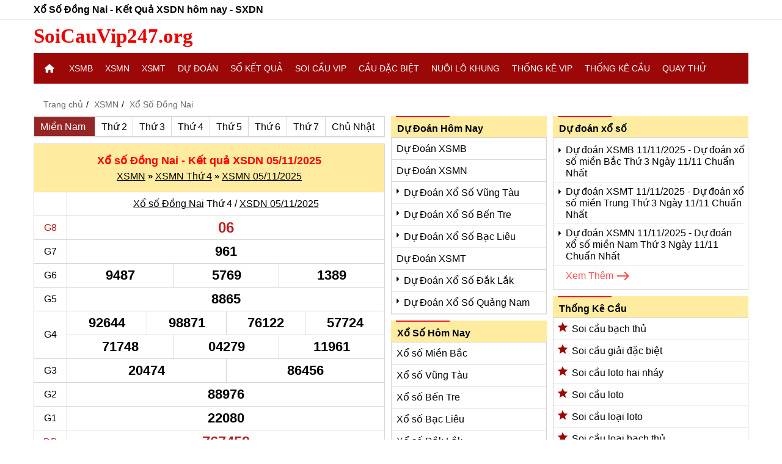

--- FILE ---
content_type: text/html; charset=UTF-8
request_url: https://soicauvip247.org/xsdn-xo-so-dong-nai
body_size: 14712
content:
<!DOCTYPE html><html lang="vi-VN"><head>    <meta http-equiv="Content-Type" content="text/html; charset=utf-8">    <title>Xổ Số Đồng Nai - Kết quả XSDN hôm nay - SXDN</title>    <meta name="description" content="Xổ số Đồng Nai - Kết quả XSDN hôm nay nhanh chóng. Trực tiếp KQXS Đồng Nai lúc 16h15p Thứ 4 hàng tuần. KQXSDN, Xo so Dong Nai,SXDN">    <meta name="keywords" content="XSDN, SXDN, Xo So Dong Nai, XSDN hom nay, Xổ Số Đồng Nai, Kết Quả Xổ Số Đồng Nai, XS Đồng Nai, XS Đồng Nai hôm nay, ket qua Dong Nai">    <meta name="robots" content="index, follow">    <link rel="canonical" href="https://soicauvip247.org/xsdn-xo-so-dong-nai">    <link rel="alternate" href="https://soicauvip247.org/xsdn-xo-so-dong-nai" hreflang="vi-vn">    <link rel="alternate" href="https://soicauvip247.org/xsdn-xo-so-dong-nai" hreflang="x-default">    <meta name="geo.region" content="VN-HN">    <meta name="geo.placename" content="Hà Nội">    <meta name="geo.position" content="21.0309714,105.7456761">    <meta name="ICBM" content="21.0309714,105.7456761">    <meta name="DC.title" content="Soi Cầu 247 - Soi Cầu Xổ Số Miền Bắc Hôm Nay Chuẩn Xác">    <meta name="DC.Source" content="/">    <meta name="DC.Coverage" content="Vietnam">    <meta name="RATING" content="GENERAL">    <meta property="fb:app_id" content="">    <meta property="og:type" content="website">    <meta property="og:title" content="Xổ Số Đồng Nai - Kết quả XSDN hôm nay - SXDN">    <meta property="og:description" content="Xổ số Đồng Nai - Kết quả XSDN hôm nay nhanh chóng. Trực tiếp KQXS Đồng Nai lúc 16h15p Thứ 4 hàng tuần. KQXSDN, Xo so Dong Nai,SXDN">    <meta property="og:url" content="https://soicauvip247.org/xsdn-xo-so-dong-nai">    <meta property="og:image" content="https://soicauvip247.org/frontend/images/logo.png">    <meta property="og:site_name" content="SoiCauVip247.org">    <meta name="twitter:card" content="summary_large_image">    <meta name="twitter:site" content="SoiCauVip247.org">    <meta name="twitter:creator" content="SoiCauVip247.org">    <meta name="twitter:title" content="Xổ Số Đồng Nai - Kết quả XSDN hôm nay - SXDN">    <meta name="twitter:description" content="Xổ số Đồng Nai - Kết quả XSDN hôm nay nhanh chóng. Trực tiếp KQXS Đồng Nai lúc 16h15p Thứ 4 hàng tuần. KQXSDN, Xo so Dong Nai,SXDN">    <meta name="twitter:image" content="https://soicauvip247.org/frontend/images/logo.png">    <meta property="article:publisher" content="">    <meta property="article:author" content="SoiCauVip247.org">    <meta property="article:section" content="Lottery">    <meta property="article:tag" content="Soi cau MB, Soi Cầu 247, Soi Cau, Dự đoán xổ số miền Bắc, kết quả xổ số">    <meta name="AUTHOR" content="SoiCauVip247.org">    <meta name="COPYRIGHT" content="Copyright (C) 2023 SoiCauVip247.org">    <link rel="index" title="Soi Cầu 247 - Soi Cầu xổ số miền Bắc" href="https://soicauvip247.org">    <link rel="shortcut icon" size="48x48" href="https://soicauvip247.org/frontend/images/favicon.ico">    <link rel="icon" size="32x32" href="https://soicauvip247.org/frontend/images/favicon-32x32.ico">    <link rel="icon" size="16x16" href="https://soicauvip247.org/frontend/images/favicon-16x16.ico">    <meta name="theme-color" content="#9C0707">    <meta name="REVISIT-AFTER" content="1 DAYS">    <meta name="viewport" content="width=device-width, initial-scale=1, maximum-scale=2,minimum-scale=1,shrink-to-fit=no">    <script type="application/ld+json">    {"@context":"http://schema.org",    "@type":"Organization",    "@id":"https://soicauvip247.org/#organization",    "name":"Soi Cầu 247",    "logo":"https://soicauvip247.org/frontend/images/logo.png",    "foundingDate":"2023",    "alternateName":"Soi Cầu 247 - Soi Cầu Xổ Số Miền Bắc Hôm Nay Chuẩn Xác",    "url":"https://soicauvip247.org/",    "sameAs":[    "https://www.facebook.com/SoiCauVip247.org/",    "https://twitter.com/soicaumborg",    "https://www.pinterest.com/soicaumborg/",    "https://www.linkedin.com/in/soicaumborg/",    "https://www.youtube.com/@soicaumborg",    "https://soicaumborg.blogspot.com/",    "https://www.tumblr.com/soicaumborg"    ],    "address":{"@type":"PostalAddress",    "streetAddress":"82 Duy Tân, phường Dịch Vọng Hậu, Cầu Giấy, Hà Nội",    "addressLocality":"Ha noi","addressRegion":"HN","postalCode":"120000","addressCountry":"VN"},    "contactPoint":[{"@type":"ContactPoint","contactType":"customer support",    "telephone":"[+84-24.6281.2998]","email":"SoiCauVip247.org@gmail.com"}]}    </script>        <script type="application/ld+json">    {           "@context":"http://schema.org",           "@type":"WebPage",           "@id":"https://soicauvip247.org/#xsdn-xo-so-dong-nai",           "url":"https://soicauvip247.org/xsdn-xo-so-dong-nai",           "name":"Xổ Số Đồng Nai - Kết quả XSDN hôm nay - SXDN",           "description":"Xổ số Đồng Nai - Kết quả XSDN hôm nay nhanh chóng. Trực tiếp KQXS Đồng Nai lúc 16h15p Thứ 4 hàng tuần. KQXSDN, Xo so Dong Nai,SXDN",           "datePublished":"2023-01-01T00:00:00+07:00",           "dateModified":"2025-11-11T01:30:35+07:00",           "creator":{              "@type":"Organization",              "url":"https://soicauvip247.org/",              "name":"SoiCauVip247.org"           }    }    </script>    <script type="application/ld+json">    {        "@context":"http:\/\/schema.org",        "@type":"BreadcrumbList",        "itemListElement":[        {            "@type":"ListItem",            "position":1,            "item":{"@id":"https://soicauvip247.org","name":"Trang chủ"}        },        {            "@type":"ListItem",            "position":2,            "item":{"@id":"https://soicauvip247.org/xsmn-xo-so-mien-nam","name":"XSMN"}        },        {            "@type":"ListItem",            "position":3,            "item":{"@id":"https://soicauvip247.org/xsdn-xo-so-dong-nai","name":"Xổ Số Đồng Nai - Kết quả XSDN hôm nay - SXDN"}        }]     }    </script>    <link rel="stylesheet" href="https://cdnjs.cloudflare.com/ajax/libs/font-awesome/6.4.0/css/all.min.css"          integrity="sha512-iecdLmaskl7CVkqkXNQ/ZH/XLlvWZOJyj7Yy7tcenmpD1ypASozpmT/E0iPtmFIB46ZmdtAc9eNBvH0H/ZpiBw=="          crossorigin="anonymous" referrerpolicy="no-referrer"/>    <link rel="stylesheet" href="https://soicauvip247.org/frontend/css/base.css?v=3" media="all">    <link rel="stylesheet" href="https://soicauvip247.org/frontend/scss/common.css" media="all">    <link rel="stylesheet" href="https://soicauvip247.org/frontend/scss/soicaumb.css?v=888" media="all">    <script src="https://soicauvip247.org/frontend/js/jquery.1.9.1.min.js"></script>    <script src="https://soicauvip247.org/frontend/js/zebra_datepicker.min.js"></script>    <script src="https://soicauvip247.org/frontend/js/ejs.min.js"></script>    <link rel="preconnect" href="https://fonts.googleapis.com">    <link rel="preconnect" href="https://fonts.gstatic.com" crossorigin>    <link href="https://fonts.googleapis.com/css2?family=Roboto:ital,wght@0,400;0,500;0,700;1,400;1,500;1,700&display=swap"          rel="stylesheet">    <!-- Google tag (gtag.js) -->    <script async src="https://www.googletagmanager.com/gtag/js?id=G-ZLQ6D8FLE0"></script>    <script>        window.dataLayer = window.dataLayer || [];        function gtag(){dataLayer.push(arguments);}        gtag('js', new Date());        gtag('config', 'G-ZLQ6D8FLE0');    </script></head><body><header class="header">        <div class="top-nav"><h1>Xổ Số Đồng Nai - Kết Quả XSDN hôm nay -            SXDN</h1></div>    <div class="header-content">      <span class="navbar-toggle" onclick="expandLeftMenu('open');">        <img alt="menu" src="/frontend/images/menu.svg"/>      </span>        <div class="header-wrapper">            <div class="logo">                <a href="/" title="Soi Cầu 247 247 VIP - Dự đoán xổ số miền Bắc hôm nay chính xác nhất">                    SoiCauVip247.org                </a>            </div>            <div class="clear"></div>        </div>    </div>    <div class="toggle-btn-box">        <div id="mobi-menu" class="sidebar-menu" style="left: -300px">            <label for="togglebox" id="closex" onclick="expandLeftMenu('close');">                Close</label>            <div class="logo text-center">                <a href="/" title="Soi Cầu 247 - Dự đoán xổ số miền Bắc hôm nay chính xác nhất">                    <img src="/frontend/images/logo.png" class="header-logo-image"/>                </a>            </div>            <div class="items">                <div class="item">                    <div class="item-name"><a href="/" title="TRANG CHỦ">TRANG CHỦ</a></div>                </div>                <div class="item">                    <div class="item-name menu-title-mobile">                        <a href="https://soicauvip247.org/xsmb-xo-so-mien-bac" class="active" title="XSMB - Xổ Số Miền Bắc">XSMB</a><span                                class="item-arrow"><img src="/frontend/images/icon-arrrow-down.svg"/></span>                    </div>                    <ul class="dropdown">                        <li class="li_item">                            <a href="https://soicauvip247.org/xsmb-thu-2" class="menu_link" title="XSMB thứ 2">XSMB thứ 2</a>                        </li>                        <li class="li_item">                            <a href="https://soicauvip247.org/xsmb-thu-3" class="menu_link" title="XSMB thứ 3">XSMB thứ 3</a>                        </li>                        <li class="li_item">                            <a href="https://soicauvip247.org/xsmb-thu-4" class="menu_link" title="XSMB thứ 4">XSMB thứ 4</a>                        </li>                        <li class="li_item">                            <a href="https://soicauvip247.org/xsmb-thu-5" class="menu_link" title="XSMB thứ 5">XSMB thứ 5</a>                        </li>                        <li class="li_item">                            <a href="https://soicauvip247.org/xsmb-thu-6" class="menu_link" title="XSMB thứ 6">XSMB thứ 6</a>                        </li>                        <li class="li_item">                            <a href="https://soicauvip247.org/xsmb-thu-7" class="menu_link" title="XSMB thứ 7">XSMB thứ 7</a>                        </li>                        <li class="li_item">                            <a href="https://soicauvip247.org/xsmb-chu-nhat" class="menu_link" title="XSMB Chủ Nhật">XSMB Chủ Nhật</a>                        </li>                    </ul>                </div>                <div class="item">                    <div class="item-name menu-title-mobile">                        <a href="https://soicauvip247.org/xsmn-xo-so-mien-nam" title="XSMN - Xổ Số Miền Nam">XSMN</a><span class="item-arrow">                <img src="/frontend/images/icon-arrrow-down.svg"/></span>                    </div>                    <ul class="dropdown">                        <li class="li_item">                            <a href="https://soicauvip247.org/xsmn-thu-2" class="menu_link" title="XSMN thứ 2">XSMN thứ 2</a>                        </li>                        <li class="li_item">                            <a href="https://soicauvip247.org/xsmn-thu-3" class="menu_link" title="XSMN thứ 3">XSMN thứ 3</a>                        </li>                        <li class="li_item">                            <a href="https://soicauvip247.org/xsmn-thu-4" class="menu_link" title="XSMN thứ 4">XSMN thứ 4</a>                        </li>                        <li class="li_item">                            <a href="https://soicauvip247.org/xsmn-thu-5" class="menu_link" title="XSMN thứ 5">XSMN thứ 5</a>                        </li>                        <li class="li_item">                            <a href="https://soicauvip247.org/xsmn-thu-6" class="menu_link" title="XSMN thứ 6">XSMN thứ 6</a>                        </li>                        <li class="li_item">                            <a href="https://soicauvip247.org/xsmn-thu-7" class="menu_link" title="XSMN thứ 7">XSMN thứ 7</a>                        </li>                        <li class="li_item">                            <a href="https://soicauvip247.org/xsmn-chu-nhat" class="menu_link" title="XSMN Chủ Nhật"></a>                        </li>                    </ul>                </div>                <div class="item">                    <div class="item-name menu-title-mobile">                        <a href="https://soicauvip247.org/xsmt-xo-so-mien-trung" title="XSMT - Xổ Số Miền Trung">XSMT</a><span class="item-arrow">                <img src="/frontend/images/icon-arrrow-down.svg"/></span>                    </div>                    <ul class="dropdown">                        <li class="li_item">                            <a href="https://soicauvip247.org/xsmt-thu-2" class="menu_link" title="XSMT thứ 2">XSMT thứ 2</a>                        </li>                        <li class="li_item">                            <a href="https://soicauvip247.org/xsmt-thu-3" class="menu_link" title="XSMT thứ 3">XSMT thứ 3</a>                        </li>                        <li class="li_item">                            <a href="https://soicauvip247.org/xsmt-thu-4" class="menu_link" title="XSMT thứ 4">XSMT thứ 4</a>                        </li>                        <li class="li_item">                            <a href="https://soicauvip247.org/xsmt-thu-5" class="menu_link" title="XSMT thứ 5">XSMT thứ 5</a>                        </li>                        <li class="li_item">                            <a href="https://soicauvip247.org/xsmt-thu-6" class="menu_link" title="XSMT thứ 6">XSMT thứ 6</a>                        </li>                        <li class="li_item">                            <a href="https://soicauvip247.org/xsmt-thu-7" class="menu_link" title="XSMT thứ 7">XSMT thứ 7</a>                        </li>                        <li class="li_item">                            <a href="https://soicauvip247.org/xsmt-chu-nhat" class="menu_link" title="XSMT Chủ Nhật">XSMT Chủ Nhật</a>                        </li>                    </ul>                </div>                <div class="item">                    <div class="item-name menu-title-mobile">                        <a href="https://soicauvip247.org/du-doan-xo-so-3-mien">Dự Đoán</a><span class="item-arrow">                <img src="/frontend/images/icon-arrrow-down.svg"/></span>                    </div>                    <ul class="dropdown">                        <li class="li_item">                            <a href="https://soicauvip247.org/du-doan-xsmb-du-doan-xo-so-mien-bac" class="menu_link">Dự Đoán XSMB</a>                        </li>                        <li class="li_item">                            <a href="https://soicauvip247.org/du-doan-xsmn-du-doan-xo-so-mien-nam" class="menu_link">Dự Đoán XSMN</a>                        </li>                        <li class="li_item">                            <a href="https://soicauvip247.org/du-doan-xsmt-du-doan-xo-so-mien-trung" class="menu_link">Dự Đoán XSMT</a>                        </li>                    </ul>                </div>                <div class="item">                    <div class="item-name menu-title-mobile">                        <a href="https://soicauvip247.org/xsmb-30-ngay" title="Sổ kết quả">Sổ kết quả</a><span class="item-arrow">                <img src="/frontend/images/icon-arrrow-down.svg"/></span>                    </div>                    <ul class="dropdown">                        <li class="li_item"><a class="menu_link" href="https://soicauvip247.org/xsmb-30-ngay">XSMB 30 Ngày</a>                        </li>                        <li class="li_item"><a class="menu_link" href="https://soicauvip247.org/xsmt-30-ngay">XSMT 30 Ngày</a>                        </li>                        <li class="li_item"><a class="menu_link" href="https://soicauvip247.org/xsmn-30-ngay">XSMN 30 Ngày</a>                        </li>                        <li class="li_item"><a class="menu_link" href="https://soicauvip247.org/xsmb-60-ngay">XSMB 60 Ngày</a>                        </li>                        <li class="li_item"><a class="menu_link" href="https://soicauvip247.org/xsmb-90-ngay">XSMB 90 Ngày</a>                        </li>                        <li class="li_item"><a class="menu_link" href="https://soicauvip247.org/xsmb-200-ngay">XSMB 200 Ngày</a>                        </li>                        <li class="li_item"><a class="menu_link" href="https://soicauvip247.org/xsmb-300-ngay">XSMB 300 Ngày</a>                        </li>                    </ul>                </div>                <div class="item">                    <div class="item-name menu-title-mobile">                        <a class="menu-single" href="https://soicauvip247.org/rong-bach-kim">Soi Cầu VIP</a><span                                class="item-arrow">                <img src="/frontend/images/icon-arrrow-down.svg"/></span>                    </div>                    <ul class="dropdown">                        <li class="li_item"><a class="menu_link"                                               href="https://soicauvip247.org/rong-bach-kim" title="Rồng Bạch Kim">Rồng Bạch Kim</a> </li>                        <li class="li_item"><a class="menu_link"                                               href="https://soicauvip247.org/rong-bach-kim-666" title="Rồng Bạch Kim 666">Rồng Bạch Kim                                666</a> </li>                        <li class="li_item"><a class="menu_link"                                               href="https://soicauvip247.org/rong-bach-kim-777" title="Rồng Bạch Kim 777">Rồng Bạch Kim                                777</a> </li>                        <li class="li_item"><a class="menu_link"                                               href="https://soicauvip247.org/rong-bach-kim-888" title="Rồng Bạch Kim 888">Rồng Bạch Kim                                888</a> </li>                        <li class="li_item"><a class="menu_link"                                               href="https://soicauvip247.org/rong-bach-kim-999" title="Rồng Bạch Kim 999">Rồng Bạch Kim                                999</a> </li>                        <li class="li_item"><a class="menu_link"                                               href="https://soicauvip247.org/soi-cau-366" title="Soi Cầu 366">Soi Cầu 366</a>                        </li>                        <li class="li_item"><a class="menu_link"                                               href="https://soicauvip247.org/soi-cau-568" title="Soi Cầu 568">Soi Cầu 568</a> </li>                        <li class="li_item"><a class="menu_link"                                               href="https://soicauvip247.org/soi-cau-666" title="Soi Cầu 666">Soi Cầu 666</a>                        </li>                        <li class="li_item"><a class="menu_link"                                               href="https://soicauvip247.org/soi-cau-7777" title="Soi Cầu 7777">Soi Cầu 7777</a>                        </li>                        <li class="li_item"><a class="menu_link"                                               href="https://soicauvip247.org/soi-cau-888" title="Soi Cầu 888">Soi Cầu 888</a>                        </li>                        <li class="li_item"><a class="menu_link"                                               href="https://soicauvip247.org/soi-cau-9999" title="Soi Cầu 9999">Soi Cầu 9999</a> </li>                        <li class="li_item"><a class="menu_link"                                               href="https://soicauvip247.org/soi-cau-lo-vip" title="Soi Cầu Lô VIP">Soi Cầu Lô VIP</a>                        </li>                        <li class="li_item"><a class="menu_link"                                               href="https://soicauvip247.org/soi-cau-24h" title="Soi Cầu 24h">Soi Cầu 24h</a>                        </li>                        <li class="li_item"><a class="menu_link"                                               href="https://soicauvip247.org/soi-cau-4-so-vip" title="Soi cầu 4 số VIP">Soi cầu 4 số VIP</a>                        </li>                        <li class="li_item"><a class="menu_link"                                               href="https://soicauvip247.org/soi-cau-xsmb-win2888" title="Soi cầu XSMB Win2888">Soi cầu XSMB                                Win2888</a> </li>                        <li class="li_item"><a class="menu_link"                                               href="https://soicauvip247.org/soi-cau-wap" title="Soi Cầu WAP">Soi Cầu WAP</a>                        </li>                        <li class="li_item"><a class="menu_link"                                               href="https://soicauvip247.org/soi-cau-viet" title="Soi cầu Việt">Soi cầu Việt</a> </li>                        <li class="li_item"><a class="menu_link"                                               href="https://soicauvip247.org/soi-cau-3-mien" title="Soi Cầu 3 Miền">Soi Cầu 3 Miền</a> </li>                        <li class="li_item"><a class="menu_link"                                               href="https://soicauvip247.org/soi-cau-mobi" title="Soi Cầu Mobi">Soi Cầu Mobi</a> </li>                        <li class="li_item"><a class="menu_link"                                               href="https://soicauvip247.org/soi-cau-du-doan-xsmb-chinh-xac-100"                                               title="Soi cầu DD XSMB chính xác 100">SC DD XSMB chính xác 100</a>                        </li>                        <li class="li_item"><a class="menu_link" href="https://soicauvip247.org/lo-top-hom-nay"                                               title="Lô Top">Lô Top</a> </li>                        <li class="li_item"><a class="menu_link"                                               href="https://soicauvip247.org/lo-dep-hom-nay" title="Lô đẹp hôm nay">Lô đẹp hôm nay</a> </li>                        <li class="li_item"><a class="menu_link"                                               href="https://soicauvip247.org/giai-ma-so-hoc" title="Giải mã số học">Giải mã số học</a> </li>                        <li class="li_item"><a class="menu_link"                                               href="https://soicauvip247.org/bach-thu-lo-kep-hom-nay" title="Bạch thủ lô kép hôm nay">Bạch thủ                                lô kép hôm nay</a> </li>                        <li class="li_item"><a class="menu_link"                                               href="https://soicauvip247.org/soi-cau-1-so-duy-nhat" title="Soi cầu 1 số duy nhất">Soi cầu 1 số                                duy nhất</a> </li>                        <li class="li_item"><a class="menu_link"                                               href="https://soicauvip247.org/cau-xien-2-dep-nhat-hom-nay" title="cặp xiên 2 đẹp nhất hôm nay">cặp xiên 2 đẹp                                nhất hôm nay</a> </li>                        <li class="li_item"><a class="menu_link"                                               href="https://soicauvip247.org/cau-xien-3-dep-nhat-hom-nay" title="cặp xiên 3 đẹp nhất hôm nay">cặp xiên 3 đẹp                                nhất hôm nay</a> </li>                    </ul>                </div>                <div class="item">                    <div class="item-name menu-title-mobile">                        <a class="menu-single" href="https://soicauvip247.org/dan-de-10-so-khung-3-ngay">Cầu Đặc Biệt</a><span                                class="item-arrow">                <img src="/frontend/images/icon-arrrow-down.svg"/></span>                    </div>                    <ul class="dropdown">                        <li class="li_item"><a class="menu_link"                                               href="https://soicauvip247.org/dan-de-10-so-khung-3-ngay" title="Dàn Đề 10 Số Khung 3 Ngày">Dàn Đề 10 Số                                Khung 3 Ngày</a> </li>                        <li class="li_item"><a class="menu_link"                                               href="https://soicauvip247.org/dan-de-10-so-khung-5-ngay" title="Dàn Đề 10 Số Khung 5 Ngày">Dàn Đề                                10 Số Khung 5 Ngày</a> </li>                        <li class="li_item"><a class="menu_link"                                               href="https://soicauvip247.org/dan-de-20-so-khung-3-ngay" title="Dàn Đề 20 Số Khung 3 Ngày">Dàn Đề 20 Số                                Khung 3 Ngày</a> </li>                        <li class="li_item"><a class="menu_link"                                               href="https://soicauvip247.org/dan-de-20-so-khung-5-ngay" title="Dàn Đề 20 Số Khung 5 Ngày">Dàn                                Đề 20 Số Khung 5 Ngày</a> </li>                        <li class="li_item"><a class="menu_link"                                               href="https://soicauvip247.org/dan-de-36-so" title="Dàn đề 36 số khung 3 ngày">Dàn                                đề 36 số khung 3 ngày</a> </li>                        <li class="li_item"><a class="menu_link"                                               href="https://soicauvip247.org/dan-de-36-so-khung-5-ngay" title="Dàn đề 36 số khung 5 ngày">Dàn                                đề 36 số khung 5 ngày</a> </li>                        <li class="li_item"><a class="menu_link"                                               href="https://soicauvip247.org/dan-de-50-so" title="Dàn đề 50 số Khung 3 Ngày">Dàn                                đề 50 số Khung 3 Ngày</a> </li>                        <li class="li_item"><a class="menu_link"                                               href="https://soicauvip247.org/doc-thu-de" title="Độc Thủ Đề">Độc Thủ Đề</a></li>                        <li class="li_item"><a class="menu_link"                                               href="https://soicauvip247.org/song-thu-de" title="Song Thủ Đề">Song Thủ Đề</a></li>                        <li class="li_item"><a class="menu_link"                                               href="https://soicauvip247.org/dan-de-bat-tu" title="Dàn đề bất tử">Dàn đề bất tử</a></li>                        <li class="li_item"><a class="menu_link"                                               href="https://soicauvip247.org/soi-cau-3-cang" title="Soi Cầu 3 càng">Soi                                Cầu 3 càng</a>                        </li>                    </ul>                </div>                <div class="item">                    <div class="item-name menu-title-mobile">                        <a class="menu-single" href="https://soicauvip247.org/bach-thu-lo-khung-2-ngay">Nuôi Lô Khung</a><span                                class="item-arrow">                <img src="/frontend/images/icon-arrrow-down.svg"/></span>                    </div>                    <ul class="dropdown">                        <li class="li_item"><a class="menu_link"                                               href="https://soicauvip247.org/bach-thu-lo-khung-2-ngay" title="Bạch thủ lô khung 2 ngày">Bạch                                thủ                                lô khung 2 ngày</a></li>                        <li class="li_item"><a class="menu_link"                                               href="https://soicauvip247.org/lo-kep-khung-2-ngay" title="Lô kép khung 2 ngày">Lô kép                                khung 2                                ngày</a></li>                        <li class="li_item"><a class="menu_link"                                               href="https://soicauvip247.org/song-thu-lo-khung-2-ngay" title="Song thủ lô khung 2 ngày">Song                                thủ lô khung 2 ngày</a></li>                        <li class="li_item"><a class="menu_link"                                               href="https://soicauvip247.org/lo-khung-2-ngay" title="Lô khung 2 ngày">Lô khung 2 ngày</a>                        </li>                        <li class="li_item"><a class="menu_link"                                               href="https://soicauvip247.org/bach-thu-lo-khung-3-ngay" title="Bạch thủ lô khung 3 ngày">Bạch                                thủ                                lô khung 3 ngày</a></li>                        <li class="li_item"><a class="menu_link"                                               href="https://soicauvip247.org/song-thu-lo-khung-3-ngay" title="Song thủ lô khung 3 ngày">Song                                thủ lô khung 3 ngày</a></li>                        <li class="li_item"><a class="menu_link"                                               href="https://soicauvip247.org/lo-kep-khung-3-ngay" title="Lô kép khung 3 ngày">Lô kép khung 3                                ngày</a></li>                        <li class="li_item"><a class="menu_link"                                               href="https://soicauvip247.org/lo-khung-3-ngay" title="Lô khung 3 ngày">Lô khung 3 ngày</a>                        </li>                        <li class="li_item"><a class="menu_link"                                               href="https://soicauvip247.org/lo-kep-khung-5-ngay" title="Lô kép khung 5 ngày">Lô kép khung 5                                ngày</a></li>                        <li class="li_item"><a class="menu_link"                                               href="https://soicauvip247.org/song-thu-lo-khung-5-ngay" title="Song thủ lô khung 5 ngày">Lô                                song thủ khung 5 ngày</a></li>                        <li class="li_item"><a class="menu_link"                                               href="https://soicauvip247.org/lo-khung-5-ngay" title="Lô khung 5 ngày">Lô khung 5                                ngày</a></li>                        <li class="li_item"><a class="menu_link"                                               href="https://soicauvip247.org/lo-kep-khung-1-ngay" title="Lô kép khung 1 ngày">Lô                                kép khung 1 ngày</a></li>                        <li class="li_item"><a class="menu_link"                                               href="https://soicauvip247.org/lo-khung-1-ngay"                                               title="Lô khung 1 ngày">Lô khung 1 ngày</a>                        </li>                        <li class="li_item"><a class="menu_link"                                               href="https://soicauvip247.org/nuoi-lo-khung" title="Nuôi lô khung">Nuôi lô                                khung</a></li>                    </ul>                </div>                <div class="item">                    <div class="item-name menu-title-mobile">                        <a class="menu-single" href="https://soicauvip247.org/lo-gan-mien-ba">Thống kê vip</a><span                                class="item-arrow">                <img src="/frontend/images/icon-arrrow-down.svg"/></span>                    </div>                    <ul class="dropdown">                        <li class="li_item">                            <a class="menu_link" href="https://soicauvip247.org/lo-gan-mien-bac">Lô gan Miền Bắc</a>                        </li>                        <li class="li_item">                            <a class="menu_link" href="https://soicauvip247.org/bang-dac-biet-tuan">Bảng đặc biệt tuần</a>                        </li>                    </ul>                </div>                <div class="item">                    <div class="item-name menu-title-mobile">                        <a class="menu-single" href="https://soicauvip247.org/soi-cau-bach-thu-mien-bac">Soi Cầu</a><span                                class="item-arrow">                <img src="/frontend/images/icon-arrrow-down.svg"/></span>                    </div>                    <ul class="dropdown">                        <li class="li_item">                            <a class="menu_link" href="https://soicauvip247.org/soi-cau-giai-dac-biet-mien-bac">Soi cầu giải đặc biệt</a>                        </li>                        <li class="li_item">                            <a class="menu_link" href="https://soicauvip247.org/soi-cau-lo-2-nhay-mien-bac">Soi cầu loto hai nháy</a>                        </li>                        <li class="li_item">                            <a class="menu_link" href="https://soicauvip247.org/soi-cau-lo-mien-bac">Soi cầu loto</a>                        </li>                        <li class="li_item">                            <a class="menu_link" href="https://soicauvip247.org/soi-cau-bach-thu-mien-bac">Soi cầu bạch thủ</a>                        </li>                        <li class="li_item">                            <a class="menu_link" href="https://soicauvip247.org/soi-cau-loai-lo-mien-bac">Soi cầu loại loto </a>                        </li>                        <li class="li_item">                            <a class="menu_link" href="https://soicauvip247.org/soi-cau-loai-bach-thu-mien-bac">Soi cầu loại bạch thủ</a>                        </li>                        <li class="li_item">                            <a class="menu_link" href="https://soicauvip247.org/soi-cau-mien-bac-theo-thu">Soi cầu theo thứ</a>                        </li>                        <li class="li_item">                            <a class="menu_link" href="https://soicauvip247.org/soi-cau-giai-dac-biet-theo-thu-mien-bac">Cầu đặc biệt theo thứ</a>                        </li>                    </ul>                </div>                <div class="item">                    <div class="item-name menu-title-mobile">                        <a href="https://soicauvip247.org/quay-thu-xo-so-mien-bac">Quay thử</a><span class="item-arrow">                <img src="/frontend/images/icon-arrrow-down.svg"/></span>                    </div>                    <ul class="dropdown">                        <li class="li_item">                            <a href="https://soicauvip247.org/quay-thu-xo-so-mien-bac" class="menu_link">Quay thử XSMB</a>                        </li>                        <li class="li_item">                            <a chref="https://soicauvip247.org/quay-thu-xo-so-mien-nam" lass="menu_link">Quay thử XSMN</a>                        </li>                        <li class="li_item">                            <a href="https://soicauvip247.org/quay-thu-xo-so-mien-trung" class="menu_link">Quay thử XSMT</a>                        </li>                    </ul>                </div>                                                                                                                                                                                                                                                                                                                                                                                                                                                                                                <div class="clearfix"></div>            </div>            <p class="copyright">                Copyright © Since 2023 - SoiCauVip247.org, All Rights Reserved            </p>        </div>        <div class="overlay" style="opacity: 0; visibility: hidden">            <label for="togglebox"></label>        </div>    </div>    <div class="clear"></div>    <div class="header-menu" id="nav-menu">        <ul class="menu-ul">            <li class="home">                <a href="/" class="text-uppercase menu-link">                    <i class="fa fa-home"></i>                </a>            </li>            <li>                <a href="https://soicauvip247.org/xsmb-xo-so-mien-bac" class="text-uppercase menu-link">XSMB</a>                <ul class="dropdown-menu">                    <li>                        <a href="https://soicauvip247.org/xsmb-thu-2">XSMB Thứ 2</a>                    </li>                    <li>                        <a href="https://soicauvip247.org/xsmb-thu-3">XSMB Thứ 3</a>                    </li>                    <li>                        <a href="https://soicauvip247.org/xsmb-thu-4">XSMB Thứ 4</a>                    </li>                    <li>                        <a href="https://soicauvip247.org/xsmb-thu-5">XSMB Thứ 5</a>                    </li>                    <li>                        <a href="https://soicauvip247.org/xsmb-thu-6">XSMB Thứ 6</a>                    </li>                    <li>                        <a href="https://soicauvip247.org/xsmb-thu-7">XSMB Thứ 7</a>                    </li>                    <li>                        <a href="https://soicauvip247.org/xsmb-chu-nhat">XSMB Chủ Nhật</a>                    </li>                </ul>            </li>            <li>                <a href="https://soicauvip247.org/xsmn-xo-so-mien-nam" class="text-uppercase menu-link">XSMN</a>                <ul class="dropdown-menu">                    <li>                        <a href="https://soicauvip247.org/xsmn-thu-2">XSMN Thứ 2</a>                    </li>                    <li>                        <a href="https://soicauvip247.org/xsmn-thu-3">XSMN Thứ 3</a>                    </li>                    <li>                        <a href="https://soicauvip247.org/xsmn-thu-4">XSMN Thứ 4</a>                    </li>                    <li>                        <a href="https://soicauvip247.org/xsmn-thu-5">XSMN Thứ 5</a>                    </li>                    <li>                        <a href="https://soicauvip247.org/xsmn-thu-6">XSMN Thứ 6</a>                    </li>                    <li>                        <a href="https://soicauvip247.org/xsmn-thu-7">XSMN Thứ 7</a>                    </li>                    <li>                        <a href="https://soicauvip247.org/xsmn-chu-nhat">XSMN Chủ Nhật</a>                    </li>                </ul>            </li>            <li>                <a href="https://soicauvip247.org/xsmt-xo-so-mien-trung" class="text-uppercase menu-link">XSMT</a>                <ul class="dropdown-menu">                    <li>                        <a href="https://soicauvip247.org/xsmt-thu-2">XSMT Thứ 2</a>                    </li>                    <li>                        <a href="https://soicauvip247.org/xsmt-thu-3">XSMT Thứ 3</a>                    </li>                    <li>                        <a href="https://soicauvip247.org/xsmt-thu-4">XSMT Thứ 4</a>                    </li>                    <li>                        <a href="https://soicauvip247.org/xsmt-thu-5">XSMT Thứ 5</a>                    </li>                    <li>                        <a href="https://soicauvip247.org/xsmt-thu-6">XSMT Thứ 6</a>                    </li>                    <li>                        <a href="https://soicauvip247.org/xsmt-thu-7">XSMT Thứ 7</a>                    </li>                    <li>                        <a href="https://soicauvip247.org/xsmt-chu-nhat">XSMT Chủ Nhật</a>                    </li>                </ul>            </li>            <li>                <a href="https://soicauvip247.org/du-doan-xo-so-3-mien" class="text-uppercase menu-link">Dự Đoán</a>                <ul class="dropdown-menu">                    <li><a href="https://soicauvip247.org/du-doan-xsmb-du-doan-xo-so-mien-bac">Dự Đoán XSMB</a></li>                    <li><a href="https://soicauvip247.org/du-doan-xsmn-du-doan-xo-so-mien-nam">Dự Đoán XSMN</a></li>                    <li><a href="https://soicauvip247.org/du-doan-xsmt-du-doan-xo-so-mien-trung">Dự Đoán XSMT</a></li>                </ul>            </li>            <li>                <a href="https://soicauvip247.org/xsmb-30-ngay" class="text-uppercase menu-link">Sổ kết quả</a>                <ul class="dropdown-menu">                    <li>                        <a href="https://soicauvip247.org/xsmb-30-ngay">XSMB 30 Ngày</a>                    </li>                    <li>                        <a href="https://soicauvip247.org/xsmt-30-ngay">XSMT 30 Ngày</a>                    </li>                    <li>                        <a href="https://soicauvip247.org/xsmn-30-ngay">XSMN 30 Ngày</a>                    </li>                    <li>                        <a href="https://soicauvip247.org/xsmb-60-ngay">XSMB 60 Ngày</a>                    </li>                    <li>                        <a href="https://soicauvip247.org/xsmb-90-ngay">XSMB 90 Ngày</a>                    </li>                    <li>                        <a href="https://soicauvip247.org/xsmb-200-ngay">XSMB 200 Ngày</a>                    </li>                    <li>                        <a href="https://soicauvip247.org/xsmb-300-ngay">XSMB 300 Ngày</a>                    </li>                </ul>            </li>                                                                                                                                                                                                                        <li>                <a href="https://soicauvip247.org/rong-bach-kim" class="text-uppercase menu-link">Soi Cầu VIP</a>                <ul class="dropdown-menu">                    <li><a href="https://soicauvip247.org/rong-bach-kim" title="Rồng Bạch Kim">Rồng Bạch Kim</a> </li>                    <li><a href="https://soicauvip247.org/rong-bach-kim-666" title="Rồng Bạch Kim 666">Rồng Bạch Kim                            666</a> </li>                    <li><a href="https://soicauvip247.org/rong-bach-kim-777" title="Rồng Bạch Kim 777">Rồng Bạch Kim                            777</a> </li>                    <li><a href="https://soicauvip247.org/rong-bach-kim-888" title="Rồng Bạch Kim 888">Rồng Bạch Kim                            888</a> </li>                    <li><a href="https://soicauvip247.org/rong-bach-kim-999" title="Rồng Bạch Kim 999">Rồng Bạch Kim                            999</a> </li>                    <li><a href="https://soicauvip247.org/soi-cau-366" title="Soi Cầu 366">Soi Cầu 366</a>                    </li>                    <li><a href="https://soicauvip247.org/soi-cau-568" title="Soi Cầu 568">Soi Cầu 568</a> </li>                    <li><a href="https://soicauvip247.org/soi-cau-666" title="Soi Cầu 666">Soi Cầu 666</a>                    </li>                    <li><a href="https://soicauvip247.org/soi-cau-7777" title="Soi Cầu 7777">Soi Cầu 7777</a>                    </li>                    <li><a href="https://soicauvip247.org/soi-cau-888" title="Soi Cầu 888">Soi Cầu 888</a>                    </li>                    <li><a href="https://soicauvip247.org/soi-cau-9999" title="Soi Cầu 9999">Soi Cầu 9999</a> </li>                    <li><a href="https://soicauvip247.org/soi-cau-lo-vip" title="Soi Cầu Lô VIP">Soi Cầu Lô VIP</a>                    </li>                    <li><a href="https://soicauvip247.org/soi-cau-24h" title="Soi Cầu 24h">Soi Cầu 24h</a>                    </li>                    <li><a href="https://soicauvip247.org/soi-cau-4-so-vip" title="Soi cầu 4 số VIP">Soi cầu 4 số VIP</a>                    </li>                    <li><a href="https://soicauvip247.org/soi-cau-xsmb-win2888" title="Soi cầu XSMB Win2888">Soi cầu XSMB                            Win2888</a> </li>                    <li><a href="https://soicauvip247.org/soi-cau-wap" title="Soi Cầu WAP">Soi Cầu WAP</a>                    </li>                    <li><a href="https://soicauvip247.org/soi-cau-viet" title="Soi cầu Việt">Soi cầu Việt</a> </li>                    <li><a href="https://soicauvip247.org/soi-cau-3-mien" title="Soi Cầu 3 Miền">Soi Cầu 3 Miền</a> </li>                    <li><a href="https://soicauvip247.org/soi-cau-mobi" title="Soi Cầu Mobi">Soi Cầu Mobi</a> </li>                    <li><a href="https://soicauvip247.org/soi-cau-du-doan-xsmb-chinh-xac-100"                           title="Soi cầu DD XSMB chính xác 100">SC DD XSMB chính xác 100</a>                    </li>                    <li><a href="https://soicauvip247.org/lo-top-hom-nay"                           title="Lô Top">Lô Top</a> </li>                    <li><a href="https://soicauvip247.org/lo-dep-hom-nay" title="Lô đẹp hôm nay">Lô đẹp hôm nay</a> </li>                    <li><a href="https://soicauvip247.org/giai-ma-so-hoc" title="Giải mã số học">Giải mã số học</a> </li>                    <li><a href="https://soicauvip247.org/bach-thu-lo-kep-hom-nay" title="Bạch thủ lô kép hôm nay">Bạch thủ                            lô kép hôm nay</a> </li>                    <li><a href="https://soicauvip247.org/soi-cau-1-so-duy-nhat" title="Soi cầu 1 số duy nhất">Soi cầu 1 số                            duy nhất</a> </li>                    <li><a href="https://soicauvip247.org/cau-xien-2-dep-nhat-hom-nay" title="cặp xiên 2 đẹp nhất hôm nay">cặp xiên 2 đẹp                            nhất hôm nay</a> </li>                    <li><a href="https://soicauvip247.org/cau-xien-3-dep-nhat-hom-nay" title="cặp xiên 3 đẹp nhất hôm nay">cặp xiên 3 đẹp                            nhất hôm nay</a> </li>                </ul>            </li>            <li>                <a href="https://soicauvip247.org/dan-de-10-so-khung-3-ngay" class="text-uppercase menu-link">Cầu Đặc Biệt</a>                <ul class="dropdown-menu">                    <li><a href="https://soicauvip247.org/dan-de-10-so-khung-3-ngay" title="Dàn Đề 10 Số Khung 3 Ngày">Dàn Đề 10 Số                            Khung 3 Ngày</a> </li>                    <li><a href="https://soicauvip247.org/dan-de-10-so-khung-5-ngay" title="Dàn Đề 10 Số Khung 5 Ngày">Dàn Đề                            10 Số Khung 5 Ngày</a> </li>                    <li><a href="https://soicauvip247.org/dan-de-20-so-khung-3-ngay" title="Dàn Đề 20 Số Khung 3 Ngày">Dàn Đề 20 Số                            Khung 3 Ngày</a> </li>                    <li><a href="https://soicauvip247.org/dan-de-20-so-khung-5-ngay" title="Dàn Đề 20 Số Khung 5 Ngày">Dàn                            Đề 20 Số Khung 5 Ngày</a> </li>                    <li><a href="https://soicauvip247.org/dan-de-36-so" title="Dàn đề 36 số khung 3 ngày">Dàn                            đề 36 số khung 3 ngày</a> </li>                    <li><a href="https://soicauvip247.org/dan-de-36-so-khung-5-ngay" title="Dàn đề 36 số khung 5 ngày">Dàn                            đề 36 số khung 5 ngày</a> </li>                    <li><a href="https://soicauvip247.org/dan-de-50-so" title="Dàn đề 50 số Khung 3 Ngày">Dàn                            đề 50 số Khung 3 Ngày</a> </li>                    <li><a href="https://soicauvip247.org/doc-thu-de" title="Độc Thủ Đề">Độc Thủ Đề</a></li>                    <li><a href="https://soicauvip247.org/song-thu-de" title="Song Thủ Đề">Song Thủ Đề</a></li>                    <li><a href="https://soicauvip247.org/dan-de-bat-tu" title="Dàn đề bất tử">Dàn đề bất tử</a></li>                    <li><a href="https://soicauvip247.org/soi-cau-3-cang" title="Soi Cầu 3 càng">Soi                            Cầu 3 càng</a>                </ul>            </li>            <li>                <a href="https://soicauvip247.org/bach-thu-lo-khung-2-ngay" class="text-uppercase menu-link">Nuôi Lô Khung</a>                <ul class="dropdown-menu">                    <li><a href="https://soicauvip247.org/bach-thu-lo-khung-2-ngay" title="Bạch thủ lô khung 2 ngày">Bạch                            thủ                            lô khung 2 ngày</a></li>                    <li><a href="https://soicauvip247.org/lo-kep-khung-2-ngay" title="Lô kép khung 2 ngày">Lô kép                            khung 2                            ngày</a></li>                    <li><a href="https://soicauvip247.org/song-thu-lo-khung-2-ngay" title="Song thủ lô khung 2 ngày">Song                            thủ lô khung 2 ngày</a></li>                    <li><a href="https://soicauvip247.org/lo-khung-2-ngay" title="Lô khung 2 ngày">Lô khung 2 ngày</a>                    </li>                    <li><a href="https://soicauvip247.org/bach-thu-lo-khung-3-ngay" title="Bạch thủ lô khung 3 ngày">Bạch                            thủ                            lô khung 3 ngày</a></li>                    <li><a href="https://soicauvip247.org/song-thu-lo-khung-3-ngay" title="Song thủ lô khung 3 ngày">Song                            thủ lô khung 3 ngày</a></li>                    <li><a href="https://soicauvip247.org/lo-kep-khung-3-ngay" title="Lô kép khung 3 ngày">Lô kép khung 3                            ngày</a></li>                    <li><a href="https://soicauvip247.org/lo-khung-3-ngay" title="Lô khung 3 ngày">Lô khung 3 ngày</a>                    </li>                    <li><a href="https://soicauvip247.org/lo-kep-khung-5-ngay" title="Lô kép khung 5 ngày">Lô kép khung 5                            ngày</a></li>                    <li><a href="https://soicauvip247.org/song-thu-lo-khung-5-ngay" title="Song thủ lô khung 5 ngày">Lô                            song thủ khung 5 ngày</a></li>                    <li><a href="https://soicauvip247.org/lo-khung-5-ngay" title="Lô khung 5 ngày">Lô khung 5                            ngày</a></li>                    <li><a href="https://soicauvip247.org/lo-kep-khung-1-ngay" title="Lô kép khung 1 ngày">Lô                            kép khung 1 ngày</a></li>                    <li><a href="https://soicauvip247.org/lo-khung-1-ngay"                           title="Lô khung 1 ngày">Lô khung 1 ngày</a>                    </li>                    <li><a href="https://soicauvip247.org/nuoi-lo-khung" title="Nuôi lô khung">Nuôi lô                            khung</a></li>                </ul>            </li>            <li>                <a href="https://soicauvip247.org/lo-gan-mien-bac" class="text-uppercase menu-link">Thống Kê VIP</a>                <ul class="dropdown-menu">                    <li>                        <a href="https://soicauvip247.org/lo-gan-mien-bac">Lô gan Miền Bắc</a>                    </li>                    <li>                        <a href="https://soicauvip247.org/bang-dac-biet-tuan">Bảng đặc biệt tuần </a>                    </li>                                                                                                                                        </ul>            </li>            <li>                <a href="https://soicauvip247.org/soi-cau-bach-thu-mien-bac" class="text-uppercase menu-link">Thống Kê Cầu</a>                <ul class="dropdown-menu">                    <li>                        <a href="https://soicauvip247.org/soi-cau-bach-thu-mien-bac">Soi cầu bạch thủ</a>                    </li>                    <li>                        <a href="https://soicauvip247.org/soi-cau-giai-dac-biet-mien-bac">Soi cầu giải đặc biệt</a>                    </li>                    <li>                        <a href="https://soicauvip247.org/soi-cau-lo-2-nhay-mien-bac">Soi cầu loto hai nháy</a>                    </li>                    <li>                        <a href="https://soicauvip247.org/soi-cau-lo-mien-bac">Soi cầu loto</a>                    </li>                    <li>                        <a href="https://soicauvip247.org/soi-cau-loai-lo-mien-bac">Soi cầu loại loto </a>                    </li>                    <li>                        <a href="https://soicauvip247.org/soi-cau-loai-bach-thu-mien-bac">Soi cầu loại bạch thủ</a>                    </li>                    <li>                        <a href="https://soicauvip247.org/soi-cau-mien-bac-theo-thu">Soi cầu theo thứ</a>                    </li>                    <li>                        <a href="https://soicauvip247.org/soi-cau-giai-dac-biet-theo-thu-mien-bac">Cầu đặc biệt theo thứ</a>                    </li>                </ul>            </li>            <li>                <a href="https://soicauvip247.org/quay-thu-xo-so-mien-bac" class="text-uppercase menu-link">Quay thử</a>                <ul class="dropdown-menu">                    <li><a href="https://soicauvip247.org/quay-thu-xo-so-mien-bac">Quay thử XSMB</a></li>                    <li><a href="https://soicauvip247.org/quay-thu-xo-so-mien-nam">Quay thử XSMN</a></li>                    <li><a href="https://soicauvip247.org/quay-thu-xo-so-mien-trung">Quay thử XSMT</a></li>                </ul>            </li>        </ul>    </div>    <div class="clear"></div>    <div class="tl-top">    </div></header><div id="container">    <div class="main-content main-wrapper mb">            <div class="breadcrumbs">        <ul class="breadcrumb">            <li><a href="https://soicauvip247.org">Trang chủ</a></li>            <li><a href="https://soicauvip247.org/xsmn-xo-so-mien-nam">XSMN</a></li>            <li><a href="https://soicauvip247.org/xsdn-xo-so-dong-nai">Xổ Số Đồng Nai</a></li>        </ul>    </div>            <div id="col-center">        <div class="widget today-open-region-widget quaythu">            <div class="widget-content">                <table class="region-wrapper">                    <tbody>                    <tr>                        <td class="active">                            <a href="https://soicauvip247.org/xsmn-xo-so-mien-nam" title="XSMN Thứ 2">Miền Nam</a>                        </td>                        <td>                            <a href="https://soicauvip247.org/xsmn-thu-2" title="XSMN Thứ 2">Thứ 2</a>                        </td>                        <td>                            <a href="https://soicauvip247.org/xsmn-thu-3" title="XSMN Thứ 2">Thứ 3</a>                        </td>                        <td>                            <a href="https://soicauvip247.org/xsmn-thu-4" title="XSMN Thứ 2">Thứ 4</a>                        </td>                        <td>                            <a href="https://soicauvip247.org/xsmn-thu-5" title="XSMN Thứ 2">Thứ 5</a>                        </td>                        <td>                            <a href="https://soicauvip247.org/xsmn-thu-6" title="XSMN Thứ 2">Thứ 6</a>                        </td>                        <td>                            <a href="https://soicauvip247.org/xsmn-thu-7" title="XSMN Thứ 2">Thứ 7</a>                        </td>                        <td>                            <a href="https://soicauvip247.org/xsmn-chu-nhat" title="Chủ Nhật">Chủ Nhật</a>                        </td>                    </tr>                    </tbody>                </table>                <div class="clear"></div>            </div>        </div>                    <div class="kqxs" id='kqngay_11112025' style="display: none;"></div>                <div class="kqxs">            <div class="widget result-box">                <div class="result-header">                                            <h2>Xổ số Đồng Nai - Kết quả XSDN 05/11/2025</h2>                                        <h3 class="title-region-link">                        <a href="https://soicauvip247.org/xsmn-xo-so-mien-nam">XSMN</a> <span>»</span>                        <a href="https://soicauvip247.org/xsmn-thu-4">XSMN Thứ 4</a> <span>»</span>                        <a href="https://soicauvip247.org/xsmn-05-11-2025">XSMN 05/11/2025</a>                    </h3>                </div>                <table cellspacing="0" border="1" cellpadding="0" id="table-41717">                    <tbody>                                            <tr>                            <td class="first-col"></td>                            <td colspan="12" class="mb_madb">                                <h3>                                    <a title="XSDN"                                       href="https://soicauvip247.org/xsdn-xo-so-dong-nai">Xổ số Đồng Nai</a> Thứ 4                                    /                                    <a title="XSDN 05/11/2025"                                       href="https://soicauvip247.org/xsdn-05-11-2025">XSDN 05/11/2025</a>                                </h3>                            </td>                        </tr>                                        <tr>                        <td class="first-col red-2">G8</td>                        <td colspan="12" class="xs mb_g0 red-2">06</td>                    </tr>                    <tr>                        <td class="first-col">G7</td>                        <td colspan="12">961</td>                    </tr>                    <tr>                        <td class="first-col">G6</td>                        <td colspan="4">9487</td>                        <td colspan="4">5769</td>                        <td colspan="4">1389</td>                    </tr>                    <tr>                        <td class="first-col">G5</td>                        <td colspan="12">8865</td>                    </tr>                    <tr>                        <td rowspan="2" class="first-col">G4</td>                        <td colspan="3">92644</td>                        <td colspan="3">98871</td>                        <td colspan="3">76122</td>                        <td colspan="3">57724</td>                    </tr>                    <tr>                        <td colspan="4">71748</td>                        <td colspan="4">04279</td>                        <td colspan="4">11961</td>                    </tr>                    <tr>                        <td class="first-col">G3</td>                        <td colspan="6">20474</td>                        <td colspan="6">86456</td>                    </tr>                    <tr>                        <td class="first-col">G2</td>                        <td colspan="12">88976</td>                    </tr>                    <tr>                        <td class="first-col">G1</td>                        <td colspan="12">22080</td>                    </tr>                    <tr>                        <td class="first-col red-2">ĐB</td>                        <td colspan="12" class="xs mb_g0 red-2">767459</td>                    </tr>                    </tbody>                </table>                <div class="control-panel">                    <form class="digits-form">                        <div class="radio" onchange="Kqxs.choiceDS('41717', 0, 1);">                            <input type="radio" name="type_ds" id="type_ds_00_41717" class="mgt5" value="0"                                   checked="checked"/>                            <label for="type_ds_00_41717">Tất cả</label>                        </div>                        <div class="radio" onchange="Kqxs.choiceDS('41717', 2, 1);">                            <input type="radio" name="type_ds" id="type_ds_02_41717" value="2"/>                            <label for="type_ds_02_41717">2 số cuối</label>                        </div>                        <div class="radio" onchange="Kqxs.choiceDS('41717', 3, 1);">                            <input type="radio" name="type_ds" id="type_ds_03_41717" value="3"/>                            <label for="type_ds_03_41717">3 số cuối</label>                        </div>                    </form>                </div>            </div>            <table class="widget table" style="width: 100%; background: white">                <tbody>                <tr class="list-number list-number-xsmb" data="41717">                    <td>0</td>                    <td>1</td>                    <td>2</td>                    <td>3</td>                    <td>4</td>                    <td>5</td>                    <td>6</td>                    <td>7</td>                    <td>8</td>                    <td>9</td>                </tr>                </tbody>            </table>            <div class="widget dd-loto-widget">                <table>                    <tbody class="loto-first">                    <tr>                        <th width="10%">Đầu</th>                        <th width="40%">Lô tô</th>                        <th width="10%">Đuôi</th>                        <th width="40%">Lô tô</th>                    </tr>                                            <tr>                            <td class="xs dd-stt">0</td>                            <td class="xs dd-kq">06</td>                            <td class="xs dd-stt">0</td>                            <td class="xs dd-kq">80</td>                        </tr>                                            <tr>                            <td class="xs dd-stt">1</td>                            <td class="xs dd-kq"></td>                            <td class="xs dd-stt">1</td>                            <td class="xs dd-kq">61, 61, 71</td>                        </tr>                                            <tr>                            <td class="xs dd-stt">2</td>                            <td class="xs dd-kq">22, 24</td>                            <td class="xs dd-stt">2</td>                            <td class="xs dd-kq">22</td>                        </tr>                                            <tr>                            <td class="xs dd-stt">3</td>                            <td class="xs dd-kq"></td>                            <td class="xs dd-stt">3</td>                            <td class="xs dd-kq"></td>                        </tr>                                            <tr>                            <td class="xs dd-stt">4</td>                            <td class="xs dd-kq">44, 48</td>                            <td class="xs dd-stt">4</td>                            <td class="xs dd-kq">24, 44, 74</td>                        </tr>                                            <tr>                            <td class="xs dd-stt">5</td>                            <td class="xs dd-kq">56, <span class="color-highlight">59</span></td>                            <td class="xs dd-stt">5</td>                            <td class="xs dd-kq">65</td>                        </tr>                                            <tr>                            <td class="xs dd-stt">6</td>                            <td class="xs dd-kq">61, 61, 65, 69</td>                            <td class="xs dd-stt">6</td>                            <td class="xs dd-kq">06, 56, 76</td>                        </tr>                                            <tr>                            <td class="xs dd-stt">7</td>                            <td class="xs dd-kq">71, 74, 76, 79</td>                            <td class="xs dd-stt">7</td>                            <td class="xs dd-kq">87</td>                        </tr>                                            <tr>                            <td class="xs dd-stt">8</td>                            <td class="xs dd-kq">80, 87, 89</td>                            <td class="xs dd-stt">8</td>                            <td class="xs dd-kq">48</td>                        </tr>                                            <tr>                            <td class="xs dd-stt">9</td>                            <td class="xs dd-kq"></td>                            <td class="xs dd-stt">9</td>                            <td class="xs dd-kq"><span class="color-highlight">59</span>, 69, 79, 89</td>                        </tr>                                        </tbody>                </table>                <div class="clear"></div>            </div>        </div>                <div class="widget">
    <div class="widget-header">
        <h2><a class="text-red" href="https://soicauvip247.org/du-doan-xo-so-dong-nai"
               title="Dự đoán XSDN">Dự đoán XSDN</a></h2>
    </div>
    <div class="widget-content">
        <div class="news-lists">
            <div class="news-item">
                <div class="thumbnail">
                    <a class="img" href="https://soicauvip247.org/du-doan-xo-so-dong-nai">
                        <img src="https://soicauvip247.org/thumb/4/du-doan-xo-so-dong-nai-12-11-2025-thu-4-ngay-12-11.png" alt="Dự đoán xổ số Đồng Nai 12/11/2025 - Soi cầu Đồng Nai Thứ 4 Ngày 12/11">
                    </a>
                </div>
                <div class="info">
                    <h3 class="title"><a href="https://soicauvip247.org/du-doan-xo-so-dong-nai">Dự đoán xổ số Đồng Nai 12/11/2025 - Soi cầu Đồng Nai Thứ 4 Ngày 12/11</a></h3>

                    <div class="des">Dự đoán xổ số Đồng Nai 12/11/2025 hôm nay - Soi cầu Đồng Nai Thứ 4 12/11 Tham khảo dự đoán XSDN... </div>
                    <a href="https://soicauvip247.org/du-doan-xo-so-dong-nai" class="read-more">Xem Thêm <img
                                src="/frontend/images/icon-arrow-right.svg" alt=""/></a>
                </div>
            </div>
        </div>
    </div>
</div>        <ul class="link-static">            <li><a href="https://soicauvip247.org/du-doan-xo-so-dong-nai" title="Dự đoán xổ số Đồng Nai">Dự đoán xổ số Đồng Nai</a> tỷ lệ trúng cao</li>            <li>Tham gia <a href="https://soicauvip247.org/quay-thu-xo-so-dong-nai" title="Quay thử xổ số Đồng Nai">Quay thử xổ số Đồng Nai</a> tìm số chuẩn may mắn của bạn hôm nay.</li>            <li><a href="https://soicauvip247.org/lo-gan-dong-nai" title="Lô gan Đồng Nai">Lô gan Đồng Nai</a> - Xem nhanh Lô gan Đồng Nai lâu chưa về chính xác nhất</li>            <li>Tra cứu Sổ kết quả <a href="https://soicauvip247.org/xo-so-dong-nai-30-ngay" title="Xổ số Đồng Nai 30 ngày">Xổ số Đồng Nai 30 ngày</a> đầy đủ nhất</li>            <li>Tường thuật Trực tiếp <a href="https://soicauvip247.org/xsmn-xo-so-mien-nam" title="xổ số Miền Nam">xổ số Miền Nam</a> từ trường quay</li>       </ul>        <div class="clear"></div>                        <div class="kqxs">            <div class="widget result-box">                <div class="result-header">                                            <h3>                            <a title="Xổ số Đồng Nai"                               href="https://soicauvip247.org/xsdn-xo-so-dong-nai">Xổ số Đồng Nai</a> Thứ 4                            /                            <a title="XSDN 29/10/2025"                               href="https://soicauvip247.org/xsdn-29-10-2025">XSDN 29/10/2025</a>                        </h3>                                        <h3 class="title-region-link">                        <a href="https://soicauvip247.org/xsmn-xo-so-mien-nam">XSMN</a> <span>»</span>                        <a href="https://soicauvip247.org/xsmn-thu-4">XSMN Thứ 4</a> <span>»</span>                        <a href="https://soicauvip247.org/xsmn-29-10-2025">XSMN 29/10/2025</a>                    </h3>                </div>                <table cellspacing="0" border="1" cellpadding="0" id="table-41678">                    <tbody>                                        <tr>                        <td class="first-col red-2">G8</td>                        <td colspan="12" class="xs mb_g0 red-2">18</td>                    </tr>                    <tr>                        <td class="first-col">G7</td>                        <td colspan="12">260</td>                    </tr>                    <tr>                        <td class="first-col">G6</td>                        <td colspan="4">3969</td>                        <td colspan="4">5356</td>                        <td colspan="4">1840</td>                    </tr>                    <tr>                        <td class="first-col">G5</td>                        <td colspan="12">1486</td>                    </tr>                    <tr>                        <td rowspan="2" class="first-col">G4</td>                        <td colspan="3">96063</td>                        <td colspan="3">10557</td>                        <td colspan="3">40008</td>                        <td colspan="3">49401</td>                    </tr>                    <tr>                        <td colspan="4">53672</td>                        <td colspan="4">07061</td>                        <td colspan="4">65540</td>                    </tr>                    <tr>                        <td class="first-col">G3</td>                        <td colspan="6">76069</td>                        <td colspan="6">26565</td>                    </tr>                    <tr>                        <td class="first-col">G2</td>                        <td colspan="12">27823</td>                    </tr>                    <tr>                        <td class="first-col">G1</td>                        <td colspan="12">53665</td>                    </tr>                    <tr>                        <td class="first-col red-2">ĐB</td>                        <td colspan="12" class="xs mb_g0 red-2">630038</td>                    </tr>                    </tbody>                </table>                <div class="control-panel">                    <form class="digits-form">                        <div class="radio" onchange="Kqxs.choiceDS('41678', 0, 1);">                            <input type="radio" name="type_ds" id="type_ds_00_41678" class="mgt5" value="0"                                   checked="checked"/>                            <label for="type_ds_00_41678">Tất cả</label>                        </div>                        <div class="radio" onchange="Kqxs.choiceDS('41678', 2, 1);">                            <input type="radio" name="type_ds" id="type_ds_02_41678" value="2"/>                            <label for="type_ds_02_41678">2 số cuối</label>                        </div>                        <div class="radio" onchange="Kqxs.choiceDS('41678', 3, 1);">                            <input type="radio" name="type_ds" id="type_ds_03_41678" value="3"/>                            <label for="type_ds_03_41678">3 số cuối</label>                        </div>                    </form>                </div>            </div>            <table class="widget table" style="width: 100%; background: white">                <tbody>                <tr class="list-number list-number-xsmb" data="41678">                    <td>0</td>                    <td>1</td>                    <td>2</td>                    <td>3</td>                    <td>4</td>                    <td>5</td>                    <td>6</td>                    <td>7</td>                    <td>8</td>                    <td>9</td>                </tr>                </tbody>            </table>            <div class="widget dd-loto-widget">                <table>                    <tbody class="loto-first">                    <tr>                        <th width="10%">Đầu</th>                        <th width="40%">Lô tô</th>                        <th width="10%">Đuôi</th>                        <th width="40%">Lô tô</th>                    </tr>                                            <tr>                            <td class="xs dd-stt">0</td>                            <td class="xs dd-kq">01, 08</td>                            <td class="xs dd-stt">0</td>                            <td class="xs dd-kq">40, 40, 60</td>                        </tr>                                            <tr>                            <td class="xs dd-stt">1</td>                            <td class="xs dd-kq">18</td>                            <td class="xs dd-stt">1</td>                            <td class="xs dd-kq">01, 61</td>                        </tr>                                            <tr>                            <td class="xs dd-stt">2</td>                            <td class="xs dd-kq">23</td>                            <td class="xs dd-stt">2</td>                            <td class="xs dd-kq">72</td>                        </tr>                                            <tr>                            <td class="xs dd-stt">3</td>                            <td class="xs dd-kq"><span class="color-highlight">38</span></td>                            <td class="xs dd-stt">3</td>                            <td class="xs dd-kq">23, 63</td>                        </tr>                                            <tr>                            <td class="xs dd-stt">4</td>                            <td class="xs dd-kq">40, 40</td>                            <td class="xs dd-stt">4</td>                            <td class="xs dd-kq"></td>                        </tr>                                            <tr>                            <td class="xs dd-stt">5</td>                            <td class="xs dd-kq">56, 57</td>                            <td class="xs dd-stt">5</td>                            <td class="xs dd-kq">65, 65</td>                        </tr>                                            <tr>                            <td class="xs dd-stt">6</td>                            <td class="xs dd-kq">60, 61, 63, 65, 65, 69, 69</td>                            <td class="xs dd-stt">6</td>                            <td class="xs dd-kq">56, 86</td>                        </tr>                                            <tr>                            <td class="xs dd-stt">7</td>                            <td class="xs dd-kq">72</td>                            <td class="xs dd-stt">7</td>                            <td class="xs dd-kq">57</td>                        </tr>                                            <tr>                            <td class="xs dd-stt">8</td>                            <td class="xs dd-kq">86</td>                            <td class="xs dd-stt">8</td>                            <td class="xs dd-kq">08, 18, <span class="color-highlight">38</span></td>                        </tr>                                            <tr>                            <td class="xs dd-stt">9</td>                            <td class="xs dd-kq"></td>                            <td class="xs dd-stt">9</td>                            <td class="xs dd-kq">69, 69</td>                        </tr>                                        </tbody>                </table>                <div class="clear"></div>            </div>        </div>                            <div class="kqxs">            <div class="widget result-box">                <div class="result-header">                                            <h3>                            <a title="Xổ số Đồng Nai"                               href="https://soicauvip247.org/xsdn-xo-so-dong-nai">Xổ số Đồng Nai</a> Thứ 4                            /                            <a title="XSDN 22/10/2025"                               href="https://soicauvip247.org/xsdn-22-10-2025">XSDN 22/10/2025</a>                        </h3>                                        <h3 class="title-region-link">                        <a href="https://soicauvip247.org/xsmn-xo-so-mien-nam">XSMN</a> <span>»</span>                        <a href="https://soicauvip247.org/xsmn-thu-4">XSMN Thứ 4</a> <span>»</span>                        <a href="https://soicauvip247.org/xsmn-22-10-2025">XSMN 22/10/2025</a>                    </h3>                </div>                <table cellspacing="0" border="1" cellpadding="0" id="table-41639">                    <tbody>                                        <tr>                        <td class="first-col red-2">G8</td>                        <td colspan="12" class="xs mb_g0 red-2">85</td>                    </tr>                    <tr>                        <td class="first-col">G7</td>                        <td colspan="12">523</td>                    </tr>                    <tr>                        <td class="first-col">G6</td>                        <td colspan="4">5474</td>                        <td colspan="4">5290</td>                        <td colspan="4">0688</td>                    </tr>                    <tr>                        <td class="first-col">G5</td>                        <td colspan="12">4208</td>                    </tr>                    <tr>                        <td rowspan="2" class="first-col">G4</td>                        <td colspan="3">90655</td>                        <td colspan="3">68185</td>                        <td colspan="3">71079</td>                        <td colspan="3">02666</td>                    </tr>                    <tr>                        <td colspan="4">69247</td>                        <td colspan="4">90260</td>                        <td colspan="4">19285</td>                    </tr>                    <tr>                        <td class="first-col">G3</td>                        <td colspan="6">64882</td>                        <td colspan="6">14114</td>                    </tr>                    <tr>                        <td class="first-col">G2</td>                        <td colspan="12">96836</td>                    </tr>                    <tr>                        <td class="first-col">G1</td>                        <td colspan="12">93768</td>                    </tr>                    <tr>                        <td class="first-col red-2">ĐB</td>                        <td colspan="12" class="xs mb_g0 red-2">221174</td>                    </tr>                    </tbody>                </table>                <div class="control-panel">                    <form class="digits-form">                        <div class="radio" onchange="Kqxs.choiceDS('41639', 0, 1);">                            <input type="radio" name="type_ds" id="type_ds_00_41639" class="mgt5" value="0"                                   checked="checked"/>                            <label for="type_ds_00_41639">Tất cả</label>                        </div>                        <div class="radio" onchange="Kqxs.choiceDS('41639', 2, 1);">                            <input type="radio" name="type_ds" id="type_ds_02_41639" value="2"/>                            <label for="type_ds_02_41639">2 số cuối</label>                        </div>                        <div class="radio" onchange="Kqxs.choiceDS('41639', 3, 1);">                            <input type="radio" name="type_ds" id="type_ds_03_41639" value="3"/>                            <label for="type_ds_03_41639">3 số cuối</label>                        </div>                    </form>                </div>            </div>            <table class="widget table" style="width: 100%; background: white">                <tbody>                <tr class="list-number list-number-xsmb" data="41639">                    <td>0</td>                    <td>1</td>                    <td>2</td>                    <td>3</td>                    <td>4</td>                    <td>5</td>                    <td>6</td>                    <td>7</td>                    <td>8</td>                    <td>9</td>                </tr>                </tbody>            </table>            <div class="widget dd-loto-widget">                <table>                    <tbody class="loto-first">                    <tr>                        <th width="10%">Đầu</th>                        <th width="40%">Lô tô</th>                        <th width="10%">Đuôi</th>                        <th width="40%">Lô tô</th>                    </tr>                                            <tr>                            <td class="xs dd-stt">0</td>                            <td class="xs dd-kq">08</td>                            <td class="xs dd-stt">0</td>                            <td class="xs dd-kq">60, 90</td>                        </tr>                                            <tr>                            <td class="xs dd-stt">1</td>                            <td class="xs dd-kq">14</td>                            <td class="xs dd-stt">1</td>                            <td class="xs dd-kq"></td>                        </tr>                                            <tr>                            <td class="xs dd-stt">2</td>                            <td class="xs dd-kq">23</td>                            <td class="xs dd-stt">2</td>                            <td class="xs dd-kq">82</td>                        </tr>                                            <tr>                            <td class="xs dd-stt">3</td>                            <td class="xs dd-kq">36</td>                            <td class="xs dd-stt">3</td>                            <td class="xs dd-kq">23</td>                        </tr>                                            <tr>                            <td class="xs dd-stt">4</td>                            <td class="xs dd-kq">47</td>                            <td class="xs dd-stt">4</td>                            <td class="xs dd-kq">14, <span class="color-highlight">74</span>, <span class="color-highlight">74</span></td>                        </tr>                                            <tr>                            <td class="xs dd-stt">5</td>                            <td class="xs dd-kq">55</td>                            <td class="xs dd-stt">5</td>                            <td class="xs dd-kq">55, 85, 85, 85</td>                        </tr>                                            <tr>                            <td class="xs dd-stt">6</td>                            <td class="xs dd-kq">60, 66, 68</td>                            <td class="xs dd-stt">6</td>                            <td class="xs dd-kq">36, 66</td>                        </tr>                                            <tr>                            <td class="xs dd-stt">7</td>                            <td class="xs dd-kq"><span class="color-highlight">74</span>, <span class="color-highlight">74</span>, 79</td>                            <td class="xs dd-stt">7</td>                            <td class="xs dd-kq">47</td>                        </tr>                                            <tr>                            <td class="xs dd-stt">8</td>                            <td class="xs dd-kq">82, 85, 85, 85, 88</td>                            <td class="xs dd-stt">8</td>                            <td class="xs dd-kq">08, 68, 88</td>                        </tr>                                            <tr>                            <td class="xs dd-stt">9</td>                            <td class="xs dd-kq">90</td>                            <td class="xs dd-stt">9</td>                            <td class="xs dd-kq">79</td>                        </tr>                                        </tbody>                </table>                <div class="clear"></div>            </div>        </div>                            <div class="kqxs">            <div class="widget result-box">                <div class="result-header">                                            <h3>                            <a title="KQXSDN"                               href="https://soicauvip247.org/xsdn-xo-so-dong-nai">KQXSDN</a> Thứ 4                            /                            <a title="Xổ số Đồng Nai 08/10/2025"                               href="https://soicauvip247.org/xsdn-08-10-2025">Xổ số Đồng Nai 08/10/2025</a>                        </h3>                                        <h3 class="title-region-link">                        <a href="https://soicauvip247.org/xsmn-xo-so-mien-nam">XSMN</a> <span>»</span>                        <a href="https://soicauvip247.org/xsmn-thu-4">XSMN Thứ 4</a> <span>»</span>                        <a href="https://soicauvip247.org/xsmn-08-10-2025">XSMN 08/10/2025</a>                    </h3>                </div>                <table cellspacing="0" border="1" cellpadding="0" id="table-41564">                    <tbody>                                        <tr>                        <td class="first-col red-2">G8</td>                        <td colspan="12" class="xs mb_g0 red-2">97</td>                    </tr>                    <tr>                        <td class="first-col">G7</td>                        <td colspan="12">061</td>                    </tr>                    <tr>                        <td class="first-col">G6</td>                        <td colspan="4">7494</td>                        <td colspan="4">4642</td>                        <td colspan="4">2782</td>                    </tr>                    <tr>                        <td class="first-col">G5</td>                        <td colspan="12">7893</td>                    </tr>                    <tr>                        <td rowspan="2" class="first-col">G4</td>                        <td colspan="3">22031</td>                        <td colspan="3">92017</td>                        <td colspan="3">38627</td>                        <td colspan="3">64467</td>                    </tr>                    <tr>                        <td colspan="4">95366</td>                        <td colspan="4">98264</td>                        <td colspan="4">90798</td>                    </tr>                    <tr>                        <td class="first-col">G3</td>                        <td colspan="6">02879</td>                        <td colspan="6">46143</td>                    </tr>                    <tr>                        <td class="first-col">G2</td>                        <td colspan="12">67139</td>                    </tr>                    <tr>                        <td class="first-col">G1</td>                        <td colspan="12">27650</td>                    </tr>                    <tr>                        <td class="first-col red-2">ĐB</td>                        <td colspan="12" class="xs mb_g0 red-2">362384</td>                    </tr>                    </tbody>                </table>                <div class="control-panel">                    <form class="digits-form">                        <div class="radio" onchange="Kqxs.choiceDS('41564', 0, 1);">                            <input type="radio" name="type_ds" id="type_ds_00_41564" class="mgt5" value="0"                                   checked="checked"/>                            <label for="type_ds_00_41564">Tất cả</label>                        </div>                        <div class="radio" onchange="Kqxs.choiceDS('41564', 2, 1);">                            <input type="radio" name="type_ds" id="type_ds_02_41564" value="2"/>                            <label for="type_ds_02_41564">2 số cuối</label>                        </div>                        <div class="radio" onchange="Kqxs.choiceDS('41564', 3, 1);">                            <input type="radio" name="type_ds" id="type_ds_03_41564" value="3"/>                            <label for="type_ds_03_41564">3 số cuối</label>                        </div>                    </form>                </div>            </div>            <table class="widget table" style="width: 100%; background: white">                <tbody>                <tr class="list-number list-number-xsmb" data="41564">                    <td>0</td>                    <td>1</td>                    <td>2</td>                    <td>3</td>                    <td>4</td>                    <td>5</td>                    <td>6</td>                    <td>7</td>                    <td>8</td>                    <td>9</td>                </tr>                </tbody>            </table>            <div class="widget dd-loto-widget">                <table>                    <tbody class="loto-first">                    <tr>                        <th width="10%">Đầu</th>                        <th width="40%">Lô tô</th>                        <th width="10%">Đuôi</th>                        <th width="40%">Lô tô</th>                    </tr>                                            <tr>                            <td class="xs dd-stt">0</td>                            <td class="xs dd-kq"></td>                            <td class="xs dd-stt">0</td>                            <td class="xs dd-kq">50</td>                        </tr>                                            <tr>                            <td class="xs dd-stt">1</td>                            <td class="xs dd-kq">17</td>                            <td class="xs dd-stt">1</td>                            <td class="xs dd-kq">31, 61</td>                        </tr>                                            <tr>                            <td class="xs dd-stt">2</td>                            <td class="xs dd-kq">27</td>                            <td class="xs dd-stt">2</td>                            <td class="xs dd-kq">42, 82</td>                        </tr>                                            <tr>                            <td class="xs dd-stt">3</td>                            <td class="xs dd-kq">31, 39</td>                            <td class="xs dd-stt">3</td>                            <td class="xs dd-kq">43, 93</td>                        </tr>                                            <tr>                            <td class="xs dd-stt">4</td>                            <td class="xs dd-kq">42, 43</td>                            <td class="xs dd-stt">4</td>                            <td class="xs dd-kq">64, <span class="color-highlight">84</span>, 94</td>                        </tr>                                            <tr>                            <td class="xs dd-stt">5</td>                            <td class="xs dd-kq">50</td>                            <td class="xs dd-stt">5</td>                            <td class="xs dd-kq"></td>                        </tr>                                            <tr>                            <td class="xs dd-stt">6</td>                            <td class="xs dd-kq">61, 64, 66, 67</td>                            <td class="xs dd-stt">6</td>                            <td class="xs dd-kq">66</td>                        </tr>                                            <tr>                            <td class="xs dd-stt">7</td>                            <td class="xs dd-kq">79</td>                            <td class="xs dd-stt">7</td>                            <td class="xs dd-kq">17, 27, 67, 97</td>                        </tr>                                            <tr>                            <td class="xs dd-stt">8</td>                            <td class="xs dd-kq">82, <span class="color-highlight">84</span></td>                            <td class="xs dd-stt">8</td>                            <td class="xs dd-kq">98</td>                        </tr>                                            <tr>                            <td class="xs dd-stt">9</td>                            <td class="xs dd-kq">93, 94, 97, 98</td>                            <td class="xs dd-stt">9</td>                            <td class="xs dd-kq">39, 79</td>                        </tr>                                        </tbody>                </table>                <div class="clear"></div>            </div>        </div>                            <div class="kqxs">            <div class="widget result-box">                <div class="result-header">                                            <h3>                            <a title="SXDN"                               href="https://soicauvip247.org/xsdn-xo-so-dong-nai">SXDN</a> Thứ 4                            /                            <a title="Xổ số Đồng Nai 01/10/2025"                               href="https://soicauvip247.org/xsdn-01-10-2025">Xổ số Đồng Nai 01/10/2025</a>                        </h3>                                        <h3 class="title-region-link">                        <a href="https://soicauvip247.org/xsmn-xo-so-mien-nam">XSMN</a> <span>»</span>                        <a href="https://soicauvip247.org/xsmn-thu-4">XSMN Thứ 4</a> <span>»</span>                        <a href="https://soicauvip247.org/xsmn-01-10-2025">XSMN 01/10/2025</a>                    </h3>                </div>                <table cellspacing="0" border="1" cellpadding="0" id="table-41518">                    <tbody>                                        <tr>                        <td class="first-col red-2">G8</td>                        <td colspan="12" class="xs mb_g0 red-2">94</td>                    </tr>                    <tr>                        <td class="first-col">G7</td>                        <td colspan="12">353</td>                    </tr>                    <tr>                        <td class="first-col">G6</td>                        <td colspan="4">9795</td>                        <td colspan="4">7326</td>                        <td colspan="4">3461</td>                    </tr>                    <tr>                        <td class="first-col">G5</td>                        <td colspan="12">1036</td>                    </tr>                    <tr>                        <td rowspan="2" class="first-col">G4</td>                        <td colspan="3">27108</td>                        <td colspan="3">46077</td>                        <td colspan="3">35191</td>                        <td colspan="3">36157</td>                    </tr>                    <tr>                        <td colspan="4">68679</td>                        <td colspan="4">43807</td>                        <td colspan="4">69792</td>                    </tr>                    <tr>                        <td class="first-col">G3</td>                        <td colspan="6">60779</td>                        <td colspan="6">11682</td>                    </tr>                    <tr>                        <td class="first-col">G2</td>                        <td colspan="12">76534</td>                    </tr>                    <tr>                        <td class="first-col">G1</td>                        <td colspan="12">76980</td>                    </tr>                    <tr>                        <td class="first-col red-2">ĐB</td>                        <td colspan="12" class="xs mb_g0 red-2">079896</td>                    </tr>                    </tbody>                </table>                <div class="control-panel">                    <form class="digits-form">                        <div class="radio" onchange="Kqxs.choiceDS('41518', 0, 1);">                            <input type="radio" name="type_ds" id="type_ds_00_41518" class="mgt5" value="0"                                   checked="checked"/>                            <label for="type_ds_00_41518">Tất cả</label>                        </div>                        <div class="radio" onchange="Kqxs.choiceDS('41518', 2, 1);">                            <input type="radio" name="type_ds" id="type_ds_02_41518" value="2"/>                            <label for="type_ds_02_41518">2 số cuối</label>                        </div>                        <div class="radio" onchange="Kqxs.choiceDS('41518', 3, 1);">                            <input type="radio" name="type_ds" id="type_ds_03_41518" value="3"/>                            <label for="type_ds_03_41518">3 số cuối</label>                        </div>                    </form>                </div>            </div>            <table class="widget table" style="width: 100%; background: white">                <tbody>                <tr class="list-number list-number-xsmb" data="41518">                    <td>0</td>                    <td>1</td>                    <td>2</td>                    <td>3</td>                    <td>4</td>                    <td>5</td>                    <td>6</td>                    <td>7</td>                    <td>8</td>                    <td>9</td>                </tr>                </tbody>            </table>            <div class="widget dd-loto-widget">                <table>                    <tbody class="loto-first">                    <tr>                        <th width="10%">Đầu</th>                        <th width="40%">Lô tô</th>                        <th width="10%">Đuôi</th>                        <th width="40%">Lô tô</th>                    </tr>                                            <tr>                            <td class="xs dd-stt">0</td>                            <td class="xs dd-kq">07, 08</td>                            <td class="xs dd-stt">0</td>                            <td class="xs dd-kq">80</td>                        </tr>                                            <tr>                            <td class="xs dd-stt">1</td>                            <td class="xs dd-kq"></td>                            <td class="xs dd-stt">1</td>                            <td class="xs dd-kq">61, 91</td>                        </tr>                                            <tr>                            <td class="xs dd-stt">2</td>                            <td class="xs dd-kq">26</td>                            <td class="xs dd-stt">2</td>                            <td class="xs dd-kq">82, 92</td>                        </tr>                                            <tr>                            <td class="xs dd-stt">3</td>                            <td class="xs dd-kq">34, 36</td>                            <td class="xs dd-stt">3</td>                            <td class="xs dd-kq">53</td>                        </tr>                                            <tr>                            <td class="xs dd-stt">4</td>                            <td class="xs dd-kq"></td>                            <td class="xs dd-stt">4</td>                            <td class="xs dd-kq">34, 94</td>                        </tr>                                            <tr>                            <td class="xs dd-stt">5</td>                            <td class="xs dd-kq">53, 57</td>                            <td class="xs dd-stt">5</td>                            <td class="xs dd-kq">95</td>                        </tr>                                            <tr>                            <td class="xs dd-stt">6</td>                            <td class="xs dd-kq">61</td>                            <td class="xs dd-stt">6</td>                            <td class="xs dd-kq">26, 36, <span class="color-highlight">96</span></td>                        </tr>                                            <tr>                            <td class="xs dd-stt">7</td>                            <td class="xs dd-kq">77, 79, 79</td>                            <td class="xs dd-stt">7</td>                            <td class="xs dd-kq">07, 57, 77</td>                        </tr>                                            <tr>                            <td class="xs dd-stt">8</td>                            <td class="xs dd-kq">80, 82</td>                            <td class="xs dd-stt">8</td>                            <td class="xs dd-kq">08</td>                        </tr>                                            <tr>                            <td class="xs dd-stt">9</td>                            <td class="xs dd-kq">91, 92, 94, 95, <span class="color-highlight">96</span></td>                            <td class="xs dd-stt">9</td>                            <td class="xs dd-kq">79, 79</td>                        </tr>                                        </tbody>                </table>                <div class="clear"></div>            </div>        </div>                    <div class="lotteryMnResult"></div>        <input type="hidden" value="2" id="page">        <input type="hidden" value="172" id="last_page">        <meta name="csrf-token" content="MsCCou1xoOG6oyDcBoKZRsh1RkPrbP1YhpJWZ9Lm"/>        <div class="load-view bg-viewmore">            <i class="fas fa-spinner fa-spin loadmoreimg"></i>            <button id="xem_them" class="load-more">Xem thêm</button>        </div>        <script>            $(document).ready(function () {                var CSRF_TOKEN = $('meta[name="csrf-token"]').attr('content');                $('#xem_them').click(function (event) {                    event.preventDefault();                    var page = parseInt($('#page').val());                    var last_page = parseInt($('#last_page').val());                    if (page <= last_page) {                        $('.loadmoreimg').css('display', 'inline');                        $('.btn-viewmore').css('display', 'none');                        $.post("https://soicauvip247.org/xstinh-xsmn-xem_them", {                            page: page,                            province_id: 19,                            _token: CSRF_TOKEN                        }, function (result) {                            var data = $.parseJSON(result);                            $(".lotteryMnResult").append(data.template);                            // cập nhật các tham số                            $('.loadmoreimg').css('display', 'none');                            $('.btn-viewmore').css('display', 'block');                            $('#page').val(page + 1);                            if (page == last_page) {                                $("#xem_them").hide();                            }                        });                    }                });            });        </script>        <div class="clear"></div>        <div class="caption-info mgt25">            <h2>Giới thiệu về Xổ Số Đồng Nai (XSDN)</h2>            <p><a href="https://soicauvip247.org/xsdn-xo-so-dong-nai" title="Xổ Số Đồng Nai">Xổ Số Đồng Nai</a> mở thưởng trực tiếp vào chiều các ngày Thứ 4 hàng tuần từ 16h15 đến 16h30, tại            trường quay Đồng Nai.</p>            <p>Mọi thông tin về kết quả <a href="https://soicauvip247.org/xsmn-xo-so-mien-nam" title="XSMN">XSMN</a> tại đài Đồng Nai, bao gồm cả hôm nay, hôm qua, tuần trước, và tuần            trước đó, sẽ được tường thuật trực tiếp, nhanh chóng và chính xác nhất trên chuyên trang xổ số <a href="https://soicauvip247.org" title="Soi Cau 247">Soi Cau 247</a>.</p>            <h2>Cơ cấu giải thưởng xổ số Đồng Nai</h2>            <p>Vé số Đồng Nai có loại vé với mệnh giá 10.000 đồng (mười nghìn đồng) mỗi tờ. Mỗi tỉnh phát                hành                tổng cộng 1.000.000 tờ vé, mỗi tờ có 6 chữ số.</p>            <p>Kết quả <strong>xổ số Đồng Nai</strong> bao gồm 9 giải thưởng, từ giải Đặc Biệt đến giải Tám, tương ứng với 18 lượt quay                thưởng.</p>            <div class="result-table">                <table class="col100 table">                    <thead>                    <tr>                        <th style="width:20%">Giải thưởng</th>                        <th>Tiền thưởng (VNĐ)</th>                        <th style="width:20%">Trùng</th>                        <th>Số lượng giải thưởng</th>                    </tr>                    </thead>                    <tbody>                    <tr>                        <td>ĐB</td>                        <td>2 tỷ</td>                        <td>6 số</td>                        <td class="text-center">01</td>                    </tr>                    <tr>                        <td>G1</td>                        <td>30 triệu</td>                        <td>5 số</td>                        <td class="text-center">10</td>                    </tr>                    <tr>                        <td>G2</td>                        <td>15 triệu</td>                        <td>5 số</td>                        <td class="text-center">10</td>                    </tr>                    <tr>                        <td>G3</td>                        <td>10 triệu</td>                        <td>5 số</td>                        <td class="text-center">20</td>                    </tr>                    <tr>                        <td>G4</td>                        <td>3 triệu</td>                        <td>5 số</td>                        <td class="text-center">70</td>                    </tr>                    <tr>                        <td>G5</td>                        <td>1 triệu</td>                        <td>4 số</td>                        <td class="text-center">100</td>                    </tr>                    <tr>                        <td>G6</td>                        <td>400.000</td>                        <td>4 số</td>                        <td class="text-center">300</td>                    </tr>                    <tr>                        <td>G7</td>                        <td>200.000</td>                        <td>3 số</td>                        <td class="text-center">1.000</td>                    </tr>                    <tr>                        <td>G8</td>                        <td>100.000</td>                        <td>2 số</td>                        <td class="text-center">10.000</td>                    </tr>                    </tbody>                </table>            </div>            <p>Giải phụ được xác định cho các vé số chỉ sai 1 chữ số ở hàng trăm hoặc hàng ngàn so với giải Đặc Biệt.                Giá                trị của mỗi vé trúng giải là 50.000.000 VNĐ. Số lượng giải: 9. Tổng số tiền trúng giải (VNĐ):                450.000.000.</p>            <p>Giải khuyến khích dành cho các vé số trúng ở hàng trăm ngàn, nhưng chỉ sai 1 chữ số ở bất kỳ hàng nào                trong                5 chữ số còn lại (so với giải Đặc Biệt). Người trúng giải sẽ nhận được 6.000.000 VNĐ. Số lượng giải: 45.                Tổng số tiền thưởng được trao (VNĐ): 270.000.000.</p>            <p>Cuối cùng, trong trường hợp vé số của bạn trùng với nhiều giải của xổ số Đồng Nai hôm nay, người chơi sẽ                được                nhận cùng lúc tiền trúng số của tất cả các giải thưởng xổ số Đồng Nai đó.</p>            <p>Chúc quý vị may mắn!</p>        </div>    </div>        <div id="col-right">            <div class="widget news-widget">                <div class="widget-header">                    <div class="widget-header-hr"></div>                    <h3>Dự đoán xổ số</h3>                </div>                <div class="widget-content">                    <ul>                                                    <li>                                <a href="https://soicauvip247.org/du-doan-xsmb-11-11-2025-du-doan-xo-so-mien-bac-thu-3-ngay-11-11">Dự đoán XSMB 11/11/2025 - Dự đoán xổ số miền Bắc Thứ 3 Ngày 11/11 Chuẩn Nhất</a>                            </li>                                                    <li>                                <a href="https://soicauvip247.org/du-doan-xsmt-11-11-2025-du-doan-xo-so-mien-trung-thu-3-ngay-11-11">Dự đoán XSMT 11/11/2025 - Dự đoán xổ số miền Trung Thứ 3 Ngày 11/11 Chuẩn Nhất</a>                            </li>                                                    <li>                                <a href="https://soicauvip247.org/du-doan-xsmn-11-11-2025-du-doan-xo-so-mien-nam-thu-3-ngay-11-11">Dự đoán XSMN 11/11/2025 - Dự đoán xổ số miền Nam Thứ 3 Ngày 11/11 Chuẩn Nhất</a>                            </li>                                                <li class="view-more">                            <a href="https://soicauvip247.org/du-doan-xo-so-3-mien">Xem Thêm <img src="/frontend/images/icon-arrow-right.svg" alt="" /></a>                        </li>                    </ul>                </div>            </div>            <div class="widget menu-sc">                <div class="widget-header">                    <div class="widget-header-hr"></div>                    <h3>Thống Kê Cầu</h3>                </div>                <ul class="item-menu-lr">                    <li>                        <a href="https://soicauvip247.org/soi-cau-bach-thu-mien-bac">Soi cầu bạch thủ</a>                    </li>                    <li>                        <a href="https://soicauvip247.org/soi-cau-giai-dac-biet-mien-bac">Soi cầu giải đặc biệt</a>                    </li>                    <li>                        <a href="https://soicauvip247.org/soi-cau-lo-2-nhay-mien-bac">Soi cầu loto hai nháy</a>                    </li>                    <li>                        <a href="https://soicauvip247.org/soi-cau-lo-mien-bac">Soi cầu loto</a>                    </li>                    <li>                        <a href="https://soicauvip247.org/soi-cau-loai-lo-mien-bac">Soi cầu loại loto </a>                    </li>                    <li>                        <a href="https://soicauvip247.org/soi-cau-loai-bach-thu-mien-bac">Soi cầu loại bạch thủ</a>                    </li>                    <li>                        <a href="https://soicauvip247.org/soi-cau-mien-bac-theo-thu">Soi cầu theo thứ</a>                    </li>                    <li>                        <a href="https://soicauvip247.org/soi-cau-giai-dac-biet-theo-thu-mien-bac">Cầu đặc biệt theo thứ</a>                    </li>                </ul>            </div>            <div class="widget menu-tk">                <div class="widget-header">                    <div class="widget-header-hr"></div>                    <h3>Soi Cầu VIP</h3>                </div>                <ul class="item-menu-lr">                    <li ><a                                href="https://soicauvip247.org/rong-bach-kim" title="Rồng Bạch Kim">Rồng Bạch Kim</a> <span                                class="new">Hot</span></li>                    <li ><a                                href="https://soicauvip247.org/rong-bach-kim-666" title="Rồng Bạch Kim 666">Rồng Bạch Kim                            666</a> <span class="new">Hot</span></li>                    <li ><a                                href="https://soicauvip247.org/rong-bach-kim-777" title="Rồng Bạch Kim 777">Rồng Bạch Kim                            777</a> <span class="new">Hot</span></li>                    <li ><a                                href="https://soicauvip247.org/rong-bach-kim-888" title="Rồng Bạch Kim 888">Rồng Bạch Kim                            888</a> <span class="new">Hot</span></li>                    <li ><a                                href="https://soicauvip247.org/rong-bach-kim-999" title="Rồng Bạch Kim 999">Rồng Bạch Kim                            999</a> <span class="new">Hot</span></li>                    <li ><a                                href="https://soicauvip247.org/soi-cau-366" title="Soi Cầu 366">Soi Cầu 366</a> <span                                class="new">Hot</span>                    </li>                    <li ><a                                href="https://soicauvip247.org/soi-cau-568" title="Soi Cầu 568">Soi Cầu 568</a> <span                                class="new">Hot</span></li>                    <li ><a                                href="https://soicauvip247.org/soi-cau-666" title="Soi Cầu 666">Soi Cầu 666</a> <span                                class="new">Hot</span>                    </li>                    <li ><a                                href="https://soicauvip247.org/soi-cau-7777" title="Soi Cầu 7777">Soi Cầu 7777</a> <span                                class="new">Hot</span>                    </li>                    <li ><a                                href="https://soicauvip247.org/soi-cau-888" title="Soi Cầu 888">Soi Cầu 888</a> <span                                class="new">Hot</span>                    </li>                    <li ><a                                href="https://soicauvip247.org/soi-cau-9999" title="Soi Cầu 9999">Soi Cầu 9999</a> <span                                class="new">Hot</span></li>                    <li ><a                                href="https://soicauvip247.org/soi-cau-lo-vip" title="Soi Cầu Lô VIP">Soi Cầu Lô VIP</a> <span                                class="new">Hot</span>                    </li>                    <li ><a                                href="https://soicauvip247.org/soi-cau-24h" title="Soi Cầu 24h">Soi Cầu 24h</a> <span                                class="new">Hot</span>                    </li>                    <li ><a                                href="https://soicauvip247.org/soi-cau-4-so-vip" title="Soi cầu 4 số VIP">Soi cầu 4 số VIP</a>                        <span class="new">Hot</span></li>                    <li ><a                                href="https://soicauvip247.org/soi-cau-xsmb-win2888" title="Soi cầu XSMB Win2888">Soi cầu XSMB                            Win2888</a> <span class="new">Hot</span></li>                    <li ><a                                href="https://soicauvip247.org/soi-cau-wap" title="Soi Cầu WAP">Soi Cầu WAP</a> <span                                class="new">Hot</span>                    </li>                    <li ><a                                href="https://soicauvip247.org/soi-cau-viet" title="Soi cầu Việt">Soi cầu Việt</a> <span                                class="new">Hot</span></li>                    <li ><a                                href="https://soicauvip247.org/soi-cau-3-mien" title="Soi Cầu 3 Miền">Soi Cầu 3 Miền</a> <span                                class="new">Hot</span></li>                    <li ><a                                href="https://soicauvip247.org/soi-cau-mobi" title="Soi Cầu Mobi">Soi Cầu Mobi</a> <span                                class="new">Hot</span></li>                    <li ><a                                href="https://soicauvip247.org/soi-cau-du-doan-xsmb-chinh-xac-100"                                title="Soi cầu DD XSMB chính xác 100">Soi cầu DD XSMB chính xác 100</a> <span                                class="new">Hot</span>                    </li>                    <li ><a href="https://soicauvip247.org/lo-top-hom-nay"                                                                                         title="Lô Top">Lô Top</a> <span                                class="new">Hot</span></li>                    <li ><a                                href="https://soicauvip247.org/lo-dep-hom-nay" title="Lô đẹp hôm nay">Lô đẹp hôm nay</a> <span                                class="new">Hot</span></li>                    <li ><a                                href="https://soicauvip247.org/giai-ma-so-hoc" title="Giải mã số học">Giải mã số học</a> <span                                class="new">Hot</span></li>                    <li ><a                                href="https://soicauvip247.org/bach-thu-lo-kep-hom-nay" title="Bạch thủ lô kép hôm nay">Bạch thủ                            lô kép hôm nay</a> <span class="new">Hot</span></li>                    <li ><a                                href="https://soicauvip247.org/soi-cau-1-so-duy-nhat" title="Soi cầu 1 số duy nhất">Soi cầu 1 số                            duy nhất</a> <span class="new">Hot</span></li>                    <li ><a                                href="https://soicauvip247.org/cau-xien-2-dep-nhat-hom-nay" title="cặp xiên 2 đẹp nhất hôm nay">cặp xiên 2 đẹp                            nhất hôm nay</a> <span class="new">Hot</span></li>                    <li ><a                                href="https://soicauvip247.org/cau-xien-3-dep-nhat-hom-nay" title="cặp xiên 3 đẹp nhất hôm nay">cặp xiên 3 đẹp                            nhất hôm nay</a> <span class="new">Hot</span></li>                    <li ><a                                href="https://soicauvip247.org/con-so-may-man-hom-nay" title="Con số may mắn hôm nay">Con số may mắn hôm nay</a>                        <span class="new">Hot</span>                    </li>                </ul>            </div>            <div class="widget menu-tk">                <div class="widget-header">                    <div class="widget-header-hr"></div>                    <h3>Cầu Đặc Biệt VIP</h3>                </div>                <ul class="item-menu-lr">                    <li ><a                                href="https://soicauvip247.org/dan-de-10-so-khung-3-ngay" title="Dàn Đề 10 Số Khung 3 Ngày">Dàn Đề 10 Số                            Khung 3 Ngày</a> <span class="new">Hot</span></li>                    <li ><a                                href="https://soicauvip247.org/dan-de-10-so-khung-5-ngay" title="Dàn Đề 10 Số Khung 5 Ngày">Dàn Đề                            10 Số Khung 5 Ngày</a> <span class="new">Hot</span></li>                    <li ><a                                href="https://soicauvip247.org/dan-de-20-so-khung-3-ngay" title="Dàn Đề 20 Số Khung 3 Ngày">Dàn Đề 20 Số                            Khung 3 Ngày</a> <span class="new">Hot</span></li>                    <li ><a                                href="https://soicauvip247.org/dan-de-20-so-khung-5-ngay" title="Dàn Đề 20 Số Khung 5 Ngày">Dàn                            Đề 20 Số Khung 5 Ngày</a> <span class="new">Hot</span></li>                    <li ><a                                href="https://soicauvip247.org/dan-de-36-so" title="Dàn đề 36 số khung 3 ngày">Dàn                            đề 36 số khung 3 ngày</a> <span class="new">Hot</span></li>                    <li ><a                                href="https://soicauvip247.org/dan-de-36-so-khung-5-ngay" title="Dàn đề 36 số khung 5 ngày">Dàn                            đề 36 số khung 5 ngày</a> <span class="new">Hot</span></li>                    <li ><a                                href="https://soicauvip247.org/dan-de-50-so" title="Dàn đề 50 số Khung 3 Ngày">Dàn                            đề 50 số Khung 3 Ngày</a> <span class="new">Hot</span></li>                    <li ><a                                href="https://soicauvip247.org/doc-thu-de" title="Độc Thủ Đề">Độc Thủ Đề</a> <span                                class="new">Hot</span></li>                    <li ><a                                href="https://soicauvip247.org/song-thu-de" title="Song Thủ Đề">Song Thủ Đề</a> <span                                class="new">Hot</span></li>                    <li ><a                                href="https://soicauvip247.org/dan-de-bat-tu" title="Dàn đề bất tử">Dàn đề bất tử</a> <span                                class="new">Hot</span></li>                    <li ><a                                href="https://soicauvip247.org/soi-cau-3-cang" title="Soi Cầu 3 càng">Soi                            Cầu 3 càng</a> <span class="new">Hot</span>                    </li>                </ul>            </div>            <div class="widget menu-tk">                <div class="widget-header">                    <div class="widget-header-hr"></div>                    <h3>Nuôi Lô Khung VIP</h3>                </div>                <ul class="item-menu-lr">                    <li ><a                                href="https://soicauvip247.org/bach-thu-lo-khung-2-ngay" title="Bạch thủ lô khung 2 ngày">Bạch                            thủ                            lô khung 2 ngày</a> <span class="new">Hot</span></li>                    <li ><a                                href="https://soicauvip247.org/lo-kep-khung-2-ngay" title="Lô kép khung 2 ngày">Lô kép                            khung 2                            ngày</a> <span class="new">Hot</span></li>                    <li ><a                                href="https://soicauvip247.org/song-thu-lo-khung-2-ngay" title="Song thủ lô khung 2 ngày">Song                            thủ lô khung 2 ngày</a> <span class="new">Hot</span></li>                    <li ><a                                href="https://soicauvip247.org/lo-khung-2-ngay" title="Lô khung 2 ngày">Lô khung 2 ngày</a>                        <span class="new">Hot</span></li>                    <li ><a                                href="https://soicauvip247.org/bach-thu-lo-khung-3-ngay" title="Bạch thủ lô khung 3 ngày">Bạch                            thủ                            lô khung 3 ngày</a> <span class="new">Hot</span></li>                    <li ><a                                href="https://soicauvip247.org/song-thu-lo-khung-3-ngay" title="Song thủ lô khung 3 ngày">Song                            thủ lô khung 3 ngày</a> <span class="new">Hot</span></li>                    <li ><a                                href="https://soicauvip247.org/lo-kep-khung-3-ngay" title="Lô kép khung 3 ngày">Lô kép khung 3                            ngày</a> <span class="new">Hot</span></li>                    <li ><a                                href="https://soicauvip247.org/lo-khung-3-ngay" title="Lô khung 3 ngày">Lô khung 3 ngày</a>                        <span class="new">Hot</span></li>                    <li ><a                                href="https://soicauvip247.org/lo-kep-khung-5-ngay" title="Lô kép khung 5 ngày">Lô kép khung 5                            ngày</a> <span class="new">Hot</span></li>                    <li ><a                                href="https://soicauvip247.org/song-thu-lo-khung-5-ngay" title="Song thủ lô khung 5 ngày">Lô                            song thủ khung 5 ngày</a> <span class="new">Hot</span></li>                    <li ><a                                href="https://soicauvip247.org/lo-khung-5-ngay" title="Lô khung 5 ngày">Lô khung 5                            ngày</a> <span class="new">Hot</span></li>                    <li ><a                                href="https://soicauvip247.org/lo-kep-khung-1-ngay" title="Lô kép khung 1 ngày">Lô                            kép khung 1 ngày</a> <span class="new">Hot</span></li>                    <li ><a                                href="https://soicauvip247.org/lo-khung-1-ngay"                                title="Lô khung 1 ngày">Lô khung 1 ngày</a> <span class="new">Hot</span>                    </li>                    <li ><a                                href="https://soicauvip247.org/nuoi-lo-khung" title="Nuôi lô khung">Nuôi lô                            khung</a> <span class="new">Hot</span></li>                </ul>            </div>        </div>        <div id="col-left">            <div class="widget ddhn">                <div class="widget-header">                    <div class="widget-header-hr"></div>                    <h3>Dự Đoán Hôm Nay</h3>                </div>                <ul class="item-menu-lr">                    <li><a href="https://soicauvip247.org/du-doan-xsmb-du-doan-xo-so-mien-bac">Dự Đoán XSMB</a></li>                    <li><a href="https://soicauvip247.org/du-doan-xsmn-du-doan-xo-so-mien-nam">Dự Đoán XSMN</a></li>                                            <li class="sc-tinh"><a href="https://soicauvip247.org/du-doan-xo-so-vung-tau"                                           title="Dự Đoán Xổ Số Vũng Tàu">Dự Đoán Xổ Số Vũng Tàu</a>                        </li>                                            <li class="sc-tinh"><a href="https://soicauvip247.org/du-doan-xo-so-ben-tre"                                           title="Dự Đoán Xổ Số Bến Tre">Dự Đoán Xổ Số Bến Tre</a>                        </li>                                            <li class="sc-tinh"><a href="https://soicauvip247.org/du-doan-xo-so-bac-lieu"                                           title="Dự Đoán Xổ Số Bạc Liêu">Dự Đoán Xổ Số Bạc Liêu</a>                        </li>                                        <li><a href="https://soicauvip247.org/du-doan-xsmt-du-doan-xo-so-mien-trung">Dự Đoán XSMT</a></li>                                            <li class="sc-tinh"><a href="https://soicauvip247.org/du-doan-xo-so-dak-lak"                                           title="Dự Đoán Xổ Số Đắk Lắk">Dự Đoán Xổ Số Đắk Lắk</a>                        </li>                                            <li class="sc-tinh"><a href="https://soicauvip247.org/du-doan-xo-so-quang-nam"                                           title="Dự Đoán Xổ Số Quảng Nam">Dự Đoán Xổ Số Quảng Nam</a>                        </li>                                    </ul>            </div>            <div class="widget tinh-mb">                <div class="widget-header">                    <div class="widget-header-hr"></div>                    <h3>Xổ Số Hôm Nay</h3>                </div>                <ul class="item-menu-lr">                    <li><a href="https://soicauvip247.org/xsmb-xo-so-mien-bac" title="Xổ số Miền Bắc">Xổ số Miền Bắc</a></li>                                            <li><a href="https://soicauvip247.org/xsvt-xo-so-vung-tau" title="Xổ số Vũng Tàu">Xổ                                số Vũng Tàu</a></li>                                            <li><a href="https://soicauvip247.org/xsbtr-xo-so-ben-tre" title="Xổ số Bến Tre">Xổ                                số Bến Tre</a></li>                                            <li><a href="https://soicauvip247.org/xsbl-xo-so-bac-lieu" title="Xổ số Bạc Liêu">Xổ                                số Bạc Liêu</a></li>                                            <li><a href="https://soicauvip247.org/xsdlk-xo-so-dak-lak" title="Xổ số Đắk Lắk">Xổ                                số Đắk Lắk</a></li>                                            <li><a href="https://soicauvip247.org/xsqna-xo-so-quang-nam" title="Xổ số Quảng Nam">Xổ                                số Quảng Nam</a></li>                                    </ul>            </div>                                                                                                                                                                                                                                                                                                                                                                                                                                                                                                                                                                                                                                            <div class="widget tinh-mn">                <div class="widget-header">                    <div class="widget-header-hr"></div>                    <h3>Xổ Số Miền Nam</h3>                </div>                <ul class="item-menu-lr">                                                                        <li><a href="https://soicauvip247.org/xsvt-xo-so-vung-tau"  class="list-group-item"                             title="Vũng Tàu">Xổ Số Vũng Tàu                                <i class="icon-loading icon icon_live" style="display: none"></i>                                <i class="load-flex fas fa-check color-button icon icon_done" style="display: none"></i>                                <span class="badge icon icon_w" style="display: none">16:05</span>                            </a></li>                                                                                                <li><a href="https://soicauvip247.org/xsct-xo-so-can-tho"  class="list-group-item"                             title="Cần Thơ">Xổ Số Cần Thơ</a></li>                                                                                                <li><a href="https://soicauvip247.org/xsdt-xo-so-dong-thap"  class="list-group-item"                             title="Đồng Tháp">Xổ Số Đồng Tháp</a></li>                                                                                                <li><a href="https://soicauvip247.org/xshcm-xo-so-tphcm"  class="list-group-item"                             title="TP.HCM">Xổ Số TP.HCM</a></li>                                                                                                <li><a href="https://soicauvip247.org/xscm-xo-so-ca-mau"  class="list-group-item"                             title="Cà Mau">Xổ Số Cà Mau</a></li>                                                                                                <li><a href="https://soicauvip247.org/xsbtr-xo-so-ben-tre"  class="list-group-item"                             title="Bến Tre">Xổ Số Bến Tre                                <i class="icon-loading icon icon_live" style="display: none"></i>                                <i class="load-flex fas fa-check color-button icon icon_done" style="display: none"></i>                                <span class="badge icon icon_w" style="display: none">16:05</span>                            </a></li>                                                                                                <li><a href="https://soicauvip247.org/xsbl-xo-so-bac-lieu"  class="list-group-item"                             title="Bạc Liêu">Xổ Số Bạc Liêu                                <i class="icon-loading icon icon_live" style="display: none"></i>                                <i class="load-flex fas fa-check color-button icon icon_done" style="display: none"></i>                                <span class="badge icon icon_w" style="display: none">16:05</span>                            </a></li>                                                                                                <li><a href="https://soicauvip247.org/xsst-xo-so-soc-trang"  class="list-group-item"                             title="Sóc Trăng">Xổ Số Sóc Trăng</a></li>                                                                                                <li><a href="https://soicauvip247.org/xsdn-xo-so-dong-nai"  class="list-group-item active"                             title="Đồng Nai">Xổ Số Đồng Nai</a></li>                                                                                                <li><a href="https://soicauvip247.org/xsag-xo-so-an-giang"  class="list-group-item"                             title="An Giang">Xổ Số An Giang</a></li>                                                                                                <li><a href="https://soicauvip247.org/xstn-xo-so-tay-ninh"  class="list-group-item"                             title="Tây Ninh">Xổ Số Tây Ninh</a></li>                                                                                                <li><a href="https://soicauvip247.org/xsbth-xo-so-binh-thuan"  class="list-group-item"                             title="Bình Thuận">Xổ Số Bình Thuận</a></li>                                                                                                <li><a href="https://soicauvip247.org/xsvl-xo-so-vinh-long"  class="list-group-item"                             title="Vĩnh Long">Xổ Số Vĩnh Long</a></li>                                                                                                <li><a href="https://soicauvip247.org/xsbd-xo-so-binh-duong"  class="list-group-item"                             title="Bình Dương">Xổ Số Bình Dương</a></li>                                                                                                <li><a href="https://soicauvip247.org/xstv-xo-so-tra-vinh"  class="list-group-item"                             title="Trà Vinh">Xổ Số Trà Vinh</a></li>                                                                                                <li><a href="https://soicauvip247.org/xsla-xo-so-long-an"  class="list-group-item"                             title="Long An">Xổ Số Long An</a></li>                                                                                                <li><a href="https://soicauvip247.org/xsbp-xo-so-binh-phuoc"  class="list-group-item"                             title="Bình Phước">Xổ Số Bình Phước</a></li>                                                                                                <li><a href="https://soicauvip247.org/xshg-xo-so-hau-giang"  class="list-group-item"                             title="Hậu Giang">Xổ Số Hậu Giang</a></li>                                                                                                <li><a href="https://soicauvip247.org/xskg-xo-so-kien-giang"  class="list-group-item"                             title="Kiên Giang">Xổ Số Kiên Giang</a></li>                                                                                                <li><a href="https://soicauvip247.org/xstg-xo-so-tien-giang"  class="list-group-item"                             title="Tiền Giang">Xổ Số Tiền Giang</a></li>                                                                                                <li><a href="https://soicauvip247.org/xsdl-xo-so-da-lat"  class="list-group-item"                             title="Đà Lạt">Xổ Số Đà Lạt</a></li>                                                            </ul>            </div>            <div class="widget tinh-mt">                <div class="widget-header">                    <div class="widget-header-hr"></div>                    <h3>Xổ Số Miền Trung</h3>                </div>                <ul class="item-menu-lr">                                                                        <li><a href="https://soicauvip247.org/xstth-xo-so-hue"  class="list-group-item"                                 title="Huế">Xổ Số Huế</a></li>                                                                                                <li><a href="https://soicauvip247.org/xspy-xo-so-phu-yen"  class="list-group-item"                                 title="Phú Yên">Xổ Số Phú Yên</a></li>                                                                                                <li><a href="https://soicauvip247.org/xsdlk-xo-so-dak-lak"  class="list-group-item"                                 title="Đắk Lắk">Xổ Số Đắk Lắk                                    <i class="icon-loading icon icon_live" style="display: none"></i>                                    <i class="load-flex fas fa-check color-button icon icon_done" style="display: none"></i>                                    <span class="badge icon icon_w" style="display: none">17:05</span>                                </a></li>                                                                                                <li><a href="https://soicauvip247.org/xsqna-xo-so-quang-nam"  class="list-group-item"                                 title="Quảng Nam">Xổ Số Quảng Nam                                    <i class="icon-loading icon icon_live" style="display: none"></i>                                    <i class="load-flex fas fa-check color-button icon icon_done" style="display: none"></i>                                    <span class="badge icon icon_w" style="display: none">17:05</span>                                </a></li>                                                                                                <li><a href="https://soicauvip247.org/xskh-xo-so-khanh-hoa"  class="list-group-item"                                 title="Khánh Hòa">Xổ Số Khánh Hòa</a></li>                                                                                                <li><a href="https://soicauvip247.org/xsdna-xo-so-da-nang"  class="list-group-item"                                 title="Đà Nẵng">Xổ Số Đà Nẵng</a></li>                                                                                                <li><a href="https://soicauvip247.org/xsbdi-xo-so-binh-dinh"  class="list-group-item"                                 title="Bình Định">Xổ Số Bình Định</a></li>                                                                                                <li><a href="https://soicauvip247.org/xsqb-xo-so-quang-binh"  class="list-group-item"                                 title="Quảng Bình">Xổ Số Quảng Bình</a></li>                                                                                                <li><a href="https://soicauvip247.org/xsqt-xo-so-quang-tri"  class="list-group-item"                                 title="Quảng Trị">Xổ Số Quảng Trị</a></li>                                                                                                <li><a href="https://soicauvip247.org/xsnt-xo-so-ninh-thuan"  class="list-group-item"                                 title="Ninh Thuận">Xổ Số Ninh Thuận</a></li>                                                                                                <li><a href="https://soicauvip247.org/xsgl-xo-so-gia-lai"  class="list-group-item"                                 title="Gia Lai">Xổ Số Gia Lai</a></li>                                                                                                <li><a href="https://soicauvip247.org/xsqng-xo-so-quang-ngai"  class="list-group-item"                                 title="Quảng Ngãi">Xổ Số Quảng Ngãi</a></li>                                                                                                <li><a href="https://soicauvip247.org/xsdno-xo-so-dak-nong"  class="list-group-item"                                 title="Đắk Nông">Xổ Số Đắk Nông</a></li>                                                                                                <li><a href="https://soicauvip247.org/xskt-xo-so-kon-tum"  class="list-group-item"                                 title="Kon Tum">Xổ Số Kon Tum</a></li>                                                            </ul>            </div>        </div>        <div class="clear"></div>    </div>    <div class="clear"></div></div><div class="footer-custom">    <div class="menu-footer-custom">        <div class="menu-1">            <ul>                <li><a href="/" title="Soi Cầu 247">Soi Cầu 247</a></li>                <li><a href="https://soicauvip247.org/xsmb-xo-so-mien-bac" title="XSMB">XSMB</a></li>                <li><a href="https://soicauvip247.org/xsmn-xo-so-mien-nam" title="XSMN">XSMN</a></li>                <li><a href="https://soicauvip247.org/xsmn-xo-so-mien-nam" title="XSMT">XSMT</a></li>                <li><a href="/du-doan-xo-so-vung-tau" title="Dự Đoán Xổ Số Vũng Tàu">Dự Đoán Xổ Số Vũng Tàu</a></li>                <li><a href="/du-doan-xo-so-can-tho" title="Dự Đoán Xổ Số Cần Thơ">Dự Đoán Xổ Số Cần Thơ</a></li>                <li><a href="/du-doan-xo-so-dong-thap" title="Dự Đoán Xổ Số Đồng Tháp">Dự Đoán Xổ Số Đồng Tháp</a></li>                <li><a href="/du-doan-xo-so-tphcm" title="Dự Đoán Xổ Số TP.HCM">Dự Đoán Xổ Số TP.HCM</a></li>                <li><a href="/du-doan-xo-so-ca-mau" title="Dự Đoán Xổ Số Cà Mau">Dự Đoán Xổ Số Cà Mau</a></li>                <li><a href="/du-doan-xo-so-ben-tre" title="Dự Đoán Xổ Số Bến Tre">Dự Đoán Xổ Số Bến Tre</a></li>                <li><a href="/du-doan-xo-so-bac-lieu" title="Dự Đoán Xổ Số Bạc Liêu">Dự Đoán Xổ Số Bạc Liêu</a></li>                <li><a href="/du-doan-xo-so-soc-trang" title="Dự Đoán Xổ Số Sóc Trăng">Dự Đoán Xổ Số Sóc Trăng</a></li>                <li><a href="/du-doan-xo-so-dong-nai" title="Dự Đoán Xổ Số Đồng Nai">Dự Đoán Xổ Số Đồng Nai</a></li>            </ul>            <ul>                <li><a href="https://soicauvip247.org/xsmb-30-ngay" title="XSMB 30 ngày">XSMB 30 ngày</a></li>                <li><a href="https://soicauvip247.org/xsmn-30-ngay" title="XSMN 30 ngày">XSMN 30 ngày</a></li>                <li><a href="https://soicauvip247.org/xsmt-30-ngay" title="XSMT 30 ngày">XSMT 30 ngày</a></li>                <li><a href="https://soicauvip247.org/xsmb-60-ngay" title="XSMB 30 ngày">XSMB 60 ngày</a></li>                <li><a href="/du-doan-xo-so-an-giang" title="Dự Đoán Xổ Số An Giang">Dự Đoán Xổ Số An Giang</a></li>                <li><a href="/du-doan-xo-so-tay-ninh" title="Dự Đoán Xổ Số Tây Ninh">Dự Đoán Xổ Số Tây Ninh</a></li>                <li><a href="/du-doan-xo-so-binh-thuan" title="Dự Đoán Xổ Số Bình Thuận">Dự Đoán Xổ Số Bình Thuận</a>                </li>                <li><a href="/du-doan-xo-so-vinh-long" title="Dự Đoán Xổ Số Vĩnh Long">Dự Đoán Xổ Số Vĩnh Long</a></li>                <li><a href="/du-doan-xo-so-binh-duong" title="Dự Đoán Xổ Số Bình Dương">Dự Đoán Xổ Số Bình Dương</a>                </li>                <li><a href="/du-doan-xo-so-tra-vinh" title="Dự Đoán Xổ Số Trà Vinh">Dự Đoán Xổ Số Trà Vinh</a></li>                <li><a href="/du-doan-xo-so-long-an" title="Dự Đoán Xổ Số Long An">Dự Đoán Xổ Số Long An</a></li>                <li><a href="/du-doan-xo-so-binh-phuoc" title="Dự Đoán Xổ Số Bình Phước">Dự Đoán Xổ Số Bình Phước</a>                </li>                <li><a href="/du-doan-xo-so-hau-giang" title="Dự Đoán Xổ Số Hậu Giang">Dự Đoán Xổ Số Hậu Giang</a></li>            </ul>            <ul>                <li><a href="https://soicauvip247.org/du-doan-xsmb-du-doan-xo-so-mien-bac" title="Dự đoán XSMB">Dự đoán XSMB</a></li>                <li><a href="https://soicauvip247.org/du-doan-xsmn-du-doan-xo-so-mien-nam" title="Dự đoán XSMN">Dự đoán XSMN</a></li>                <li><a href="https://soicauvip247.org/du-doan-xsmt-du-doan-xo-so-mien-trung" title="Dự đoán XSMT">Dự đoán XSMT</a></li>                <li><a href="https://soicauvip247.org/lo-gan-mien-bac" title="Lô gan Miền Bắc">Lô gan Miền Bắc</a></li>                <li><a href="/du-doan-xo-so-kien-giang" title="Dự Đoán Xổ Số Kiên Giang">Dự Đoán Xổ Số Kiên Giang</a>                </li>                <li><a href="/du-doan-xo-so-tien-giang" title="Dự Đoán Xổ Số Tiền Giang">Dự Đoán Xổ Số Tiền Giang</a>                </li>                <li><a href="/du-doan-xo-so-da-lat" title="Dự Đoán Xổ Số Đà Lạt">Dự Đoán Xổ Số Đà Lạt</a></li>                <li><a href="/du-doan-xo-so-hue" title="Dự Đoán Xổ Số Huế">Dự Đoán Xổ Số Huế</a></li>                <li><a href="/du-doan-xo-so-phu-yen" title="Dự Đoán Xổ Số Phú Yên">Dự Đoán Xổ Số Phú Yên</a></li>                <li><a href="/du-doan-xo-so-dak-lak" title="Dự Đoán Xổ Số Đắk Lắk">Dự Đoán Xổ Số Đắk Lắk</a></li>                <li><a href="/du-doan-xo-so-quang-nam" title="Dự Đoán Xổ Số Quảng Nam">Dự Đoán Xổ Số Quảng Nam</a></li>                <li><a href="/du-doan-xo-so-khanh-hoa" title="Dự Đoán Xổ Số Khánh Hòa">Dự Đoán Xổ Số Khánh Hòa</a></li>            </ul>            <ul>                <li><a href="https://soicauvip247.org/quay-thu-xo-so-mien-bac" title="Quay thử XSMB">Quay thử XSMB</a></li>                <li><a href="https://soicauvip247.org/quay-thu-xo-so-mien-trung" title="Quay thử XSMT">Quay thử XSMT</a></li>                <li><a href="https://soicauvip247.org/quay-thu-xo-so-mien-nam" title="Quay thử XSMN">Quay thử XSMN</a></li>                <li><a href="https://soicauvip247.org/bang-dac-biet-tuan" title="Bảng đặc biệt tuần">Bảng đặc biệt tuần</a></li>                <li><a href="/du-doan-xo-so-da-nang" title="Dự Đoán Xổ Số Đà Nẵng">Dự Đoán Xổ Số Đà Nẵng</a></li>                <li><a href="/du-doan-xo-so-binh-dinh" title="Dự Đoán Xổ Số Bình Định">Dự Đoán Xổ Số Bình Định</a></li>                <li><a href="/du-doan-xo-so-quang-binh" title="Dự Đoán Xổ Số Quảng Bình">Dự Đoán Xổ Số Quảng Bình</a>                </li>                <li><a href="/du-doan-xo-so-quang-tri" title="Dự Đoán Xổ Số Quảng Trị">Dự Đoán Xổ Số Quảng Trị</a></li>                <li><a href="/du-doan-xo-so-ninh-thuan" title="Dự Đoán Xổ Số Ninh Thuận">Dự Đoán Xổ Số Ninh Thuận</a>                </li>                <li><a href="/du-doan-xo-so-gia-lai" title="Dự Đoán Xổ Số Gia Lai">Dự Đoán Xổ Số Gia Lai</a></li>                <li><a href="/du-doan-xo-so-quang-ngai" title="Dự Đoán Xổ Số Quảng Ngãi">Dự Đoán Xổ Số Quảng Ngãi</a>                </li>                <li><a href="/du-doan-xo-so-dak-nong" title="Dự Đoán Xổ Số Đắk Nông">Dự Đoán Xổ Số Đắk Nông</a></li>                <li><a href="/du-doan-xo-so-kon-tum" title="Dự Đoán Xổ Số Kon Tum">Dự Đoán Xổ Số Kon Tum</a></li>            </ul>        </div>        <hr style="border-color: red;border-width: 1px;margin: 10px 0px;">        <div class="menu-2">            <ul>                <li>Copyright © Since 2023 - SoiCauVip247.org, All Rights Reserved</li>                <li>Địa chỉ:<span>82 Duy Tân, phường Dịch Vọng Hậu, Cầu Giấy, Hà Nội</span></li>                <li>Email:<span><a href="/cdn-cgi/l/email-protection" class="__cf_email__" data-cfemail="3665595f755743605f460402011859445176515b575f5a1855595b">[email&#160;protected]</a></span></li>             </ul>            <ul>                <li>Giới thiệu và điều khoản sử dụng|<a href="https://soicauvip247.org/rss" title="RSS">RSS</a></li>            </ul>        </div>        <div class="text-link">            <a href="https://sunwin.earth"  target="_blank" >Sun win</a>            <a href="https://8xbet.yt"  target="_blank" >8xbet</a>            <a href="https://taifun88.app/" rel="noopener" target="_blank">fun88</a>            <a href="https://fb88t.com/" rel="noopener" target="_blank">Fb88</a>            <a href="https://789win1.men/" rel="noopener" target="_blank">789win</a>            <a href="https://bj88.day" rel="noopener" target="_blank">bj88</a>            <a href="https://gameiwin.io/" rel="noopener" target="_blank" title="iwin club">iwin club</a>            <a href="https://b52game.wiki/" title="b52club">https://b52game.wiki/</a>            <a href="https://gamebai88.fun/" rel="noopener" target="_blank" title="game bai doi thuong">https://gamebai88.fun/</a>            <a href="https://6686.design/" rel="noopener" target="_blank" title="nhacaiuytin">nhacaiuytin</a>            <a href="https://6686.express/" rel="noopener" target="_blank" title="6686">6686</a>            <a href="https://6686.blog/" rel="noopener" target="_blank" title="nhà cái 6686">nhà cái 6686</a>            <a href="https://ok9online.com" rel="noopener" target="_blank">OK9</a>        </div>        <style>            .text-link {                text-align: left;                color:#fce888 !important;            }            .text-link a {                color: #fce888 !important;                font-size: 12px;            }            .tl-top{                text-align: center;margin-top: 0px;margin-bottom: 5px;clear:both;            }            .tl-top a{                color: red;            }             a.hd{                color: white !important;            }            .logo a {                text-decoration: none;                font-weight: 700;                color: #ed0000;                display: inline-block;                font-family: 'Times New Roman', Times, serif;                font-size: 33px;                line-height: 36px;                margin-top: 8px;            }        </style>    </div></div><script data-cfasync="false" src="/cdn-cgi/scripts/5c5dd728/cloudflare-static/email-decode.min.js"></script><script type="text/javascript">    var MB = 1;    var MT = 2;    var MN = 3;    $(document).ready(function () {        Index.initGlobal();    });</script><script src="https://soicauvip247.org/frontend/js/soicaumb.js?v=55673"></script><script src="https://soicauvip247.org/frontend/js/lotteryLive.js?v=5272"></script>    <script defer src="https://static.cloudflareinsights.com/beacon.min.js/vcd15cbe7772f49c399c6a5babf22c1241717689176015" integrity="sha512-ZpsOmlRQV6y907TI0dKBHq9Md29nnaEIPlkf84rnaERnq6zvWvPUqr2ft8M1aS28oN72PdrCzSjY4U6VaAw1EQ==" data-cf-beacon='{"version":"2024.11.0","token":"044d63e56d144d8581799c9b59e65189","r":1,"server_timing":{"name":{"cfCacheStatus":true,"cfEdge":true,"cfExtPri":true,"cfL4":true,"cfOrigin":true,"cfSpeedBrain":true},"location_startswith":null}}' crossorigin="anonymous"></script>
</body></html>

--- FILE ---
content_type: text/css
request_url: https://soicauvip247.org/frontend/css/base.css?v=3
body_size: 296
content:
.text-10 {
  font-size: 10px;
}
.text-12 {
  font-size: 12px;
}
.text-16 {
  font-size: 16px;
}
.text-14 {
  font-size: 14px;
}
.text-18 {
  font-size: 18px !important;
}
.text-20 {
  font-size: 20px;
}
.text-24 {
  font-size: 24px;
}
.text-30 {
  font-size: 30px;
}
.text-32 {
  font-size: 32px;
}
.text-40 {
  font-size: 40px;
}
.text-555 {
  color: #555 !important;
}
/* modifie */
.text-000 {
  color: #000;
}
.text-blue {
  color: #438EA7;   
}
.text-blue-2 {
  color: #87B5C4 !important;
}
.text-blue-3 {
  color: #448EA8 !important;
}
.text-blue-4 {
  color: #2F9AFF;
}
.text-blue-5 {
  color: #487BFF;
}
.text-blue-6 {
  color: #00469E;
}
.text-blue-7 {
  color: #5D8CEF;
}
.text-blue-8 {
  color: #0B4B97;
}
.text-red {
  color: red;
}
.text-red-2 {
  color: #DC3545;
}
.text-red-3 {
  color: #B7091A;
}
.text-orange {
  color: #FE9900;
}
.text-green {
  color: #00CE3A;
}
.text-green-2 {
  color: #cbf1cc;
}
.text-yellow {
  color: #AA6D00;
}
.text-yellow-2 {
  color: #FDE2AB;
}
.text-yellow-3 {
  color: #FDC47B;
}
.text-gray {
  color: #F5F5F5;
}
.text-gray-2 {
  color: #ADADAD;
}
.text-gray-3 {
  color: #989797;
}
.text-gray-4 {
  color: #626262;
}
.bg-gray {
  background-color: #F5F5F5;
}
.bg-red-2 {
  background-color: #DC3545;
}
.bg-green {
  background-color: #00CE3A;
}
.bg-green-2 {
  background-color: #cbf1cc;
}
/* modì */
.bg-yellow {
  background-color: #AA6D00;
}
.bg-yellow-2 {
  background-color: #FDE2AB;
}
.bg-yellow-3 {
  background-color: #FDC47B;
}
.bg-yellow-4 {
  background-color: #FDE0A6;
}
.bg-blue {
  background-color: #438EA7;
}
.bg-blue-4 {
  background-color: #2F9AFF;
}
.bg-blue-2 {
  background-color: #87B5C4;
}
.bg-blue-3 {
  background-color: #448EA8;
}
.bg-blue-5 {
  background-color: #487BFF;
}
.bg-red-3 {
  background-color: #B7091A;
}
.font-200 {
  font-weight: 200 !important;
}
.font-500 {
  font-weight: 500 !important;
}
.font-600 {
  font-weight: 600 !important;
}
.rounded-8 {
  border-radius: 8px;
}
.rounded-10 {
  border-radius: 10px;
}
.cursor-pointer {
  cursor: pointer;
}


@media screen and (max-width: 767px) {
  .text-12 {
    font-size: 12px;
  }
  .text-16 {
    font-size: 14px;
  }
  .text-14 {
    font-size: 12px;
  }
  .text-18 {
    font-size: 16px;
  }
  .text-20 {
    font-size: 18px;
  }
  .text-24 {
    font-size: 20px;
  }
  .text-30 {
    font-size: 26px;
  }
  .text-32 {
    font-size: 28px;
  }
  .text-40 {
    font-size: 32px;
  }
}

--- FILE ---
content_type: text/css
request_url: https://soicauvip247.org/frontend/scss/common.css
body_size: 676
content:
* {
  font-family: "Open Sans", sans-serif;
  font-optical-sizing: auto;
  font-style: normal;
  color: #000;
}

*,
.dientoan .pd5,
html,
legend {
  color: #000;
}

a {
  cursor: pointer;
}

html {
  background: #ffffff;
}

blockquote,
body,
code,
dd,
div,
dl,
dt,
fieldset,
form,
h1,
h2,
h3,
h4,
h5,
h6,
input,
legend,
li,
ol,
p,
pre,
td,
textarea,
th,
ul {
  margin: 0;
  padding: 0;
}

fieldset,
img {
  border: 0;
}

address,
caption,
cite,
code,
dfn,
em,
th,
var {
  font-style: normal;
  font-weight: 400;
}

caption,
th {
  text-align: left;
}

q:after,
q:before {
  content: "";
}

abbr,
acronym {
  border: 0;
  font-variant: normal;
}

sup {
  vertical-align: text-top;
}

sub {
  vertical-align: text-bottom;
}

input,
select,
textarea {
  font-family: inherit;
  font-size: inherit;
  font-weight: inherit;
}

.text-right {
  text-align: right !important;
}

.text-center {
  text-align: center !important;
}

.clear,
.clearfix {
  clear: both;
}

.mgt25 {
  margin-top: 25px;
}

.mgb5 {
  margin-bottom: 5px;
}

.mgb15 {
  margin-bottom: 15px;
}

.mgb20 {
  margin-bottom: 20px;
}

.mgr5 {
  margin-right: 5px;
}

.mgr8 {
  margin-right: 8px;
}

.mr15 {
  margin-right: 15px;
}

.pd15 {
  padding: 15px;
}

.pdb10 {
  padding-bottom: 10px;
}

.pdb5 {
  padding-bottom: 5px;
}

.height-60 {
  height: 60px !important;
}

.bg-gray {
  background-color: #D9D9D9;
}

.color-back {
  color: #000000 !important;
}

.red-2 {
  color: #B81919 !important;
}

.red-3 {
  color: #9C0707 !important;
}

.red-4 {
  color: #FF0000 !important;
}

.red-5 {
  color: #C64444 !important;
}

.bg-red-3 {
  background-color: #9C0707 !important;
}

.text-uppercase {
  text-transform: uppercase;
}

.col8 {
  width: 8%;
}

.col31 {
  width: 31%;
}

.col32 {
  width: 32%;
}

.col35 {
  width: 35%;
}

.col38 {
  width: 38%;
}

.col40 {
  width: 40%;
}

.col42 {
  width: 42%;
}

.col46 {
  width: 46%;
}

.col51 {
  width: 51%;
}

.col52 {
  width: 52%;
}

.col45 {
  width: 45%;
}

.col48 {
  width: 48%;
}

.col75 {
  width: 75%;
}

.col73 {
  width: 73%;
}

.col74 {
  width: 74%;
}

.col24 {
  width: 24%;
}

.col15,
.w15 {
  width: 15%;
}

.col34 {
  width: 34%;
}

.col19 {
  width: 19%;
}

.blue {
  color: #2d4c87 !important;
}

.bold {
  font-weight: 700 !important;
}

.fixed {
  top: 0;
}

.col-xs-5,
.col20 {
  width: 20%;
}

.mega-2 {
  background-color: #f03268;
}

.mega-3 {
  background-color: #e9b800;
}

.mega-4 {
  background-color: #69c82a;
}

.mega-5 {
  background-color: #db48c2;
}

.mega-6 {
  background-color: #ea7702;
}

.power-7 {
  background-color: #fff200;
}

.s17 {
  font-size: 17px;
}

.s24 {
  font-size: 24px !important;
}

.s25 {
  font-size: 25px !important;
}

.lh20 {
  line-height: 20px !important;
}

.lh22 {
  line-height: 22px !important;
}

.col-xs-4 {
  width: 33.33333333%;
}

.mdb6 {
  width: 16.6%;
}

.h70 {
  height: 70px;
}

.uppercase-text {
  text-transform: uppercase;
}

.clred,
.clred span {
  color: #e80000 !important;
  font-size: 25px;
}

.clblue,
.clblue span {
  color: #00f !important;
  font-size: 24px;
}/*# sourceMappingURL=common.css.map */

--- FILE ---
content_type: text/css
request_url: https://soicauvip247.org/frontend/scss/soicaumb.css?v=888
body_size: 19797
content:
@charset "UTF-8";
.action {
  height: 50px;
  background: #DBDBDB;
  border: 1px solid #d9d9d9;
  border-radius: 0 0 3px 3px;
  border-top: none;
  margin-bottom: 10px;
  line-height: 50px;
  display: flex;
  padding-left: 10px;
}
.action ul {
  display: flex;
}

.error,
.mgt5,
.news-lists,
.result-header .title-link-item,
.table-tructiep .result-header .title-link-item,
.title-region-link,
.vl-box .title-kq {
  margin-top: 5px;
}

.ajax-container,
.relative,
.widget-header {
  position: relative;
}

.btn,
.embed-links a i {
  vertical-align: middle;
}

.breadcrumb > li,
.dropdown-menu,
.tags ul,
ol,
ul {
  list-style: none;
}

.breadcrumb > li,
.btn {
  white-space: nowrap;
}

.Zebra_DatePicker table,
table {
  border-collapse: collapse;
  border-spacing: 0;
}

#mobi-menu a,
a {
  text-decoration: none;
}

.red,
.sidebar-menu .items .item.active .item-name a {
  color: #e62e04 !important;
}

.menu-diw li.active a,
.white {
  color: #fff !important;
}

.error a {
  color: #00f !important;
}

.checkbox input[type=checkbox],
.hidden,
.navbar-toggle,
.print-kqxs::after,
.radio input[type=radio],
.show-mobile,
.show-more br,
.today-open-widget .icon,
.toggle-btn-box {
  display: none;
}

#col-center,
.btn {
  display: inline-block;
}

#left-big .breadcrumb li:first-child,
.article .likeshare,
.digits-form .radio,
.first-table,
.form-group,
.main-left .breadcrumbs .breadcrumb li:nth-child(2n),
.mdb6,
.navbar-nav > li,
.pull-left,
.result-box span.col-xs-3,
.result-box span.col-xs-4,
.result-box span.col-xs-5,
.result-box span.col-xs-6,
.top-nav h1 {
  float: left;
}

.pagination ul,
.pull-right {
  float: right;
}

.lich-quay-xo-so .table tr,
.table-left tr td,
.text-left {
  text-align: left !important;
}

.error {
  clear: both;
}

.ajax-container.soketqua-container .result-box,
.mgt10,
.vl-box .mb_date_info {
  margin-top: 10px;
}

.mgt15,
section.related {
  margin-top: 15px !important;
}

#mobi-menu .copyright,
.box-search-sqk .skq-btn,
.mgt20 {
  margin-top: 20px;
}

.box-search-sqk {
  background-color: white;
}

.date-ranger-sc,
.dientoan:last-child,
.mgb10,
.search-widget .search-row,
.widget,
.widget-sc {
  margin-bottom: 10px;
}

.box-search-sqk input,
.checkbox label:before,
.diw-widget a .input .numbers,
.mgr10 {
  margin-right: 10px;
}

.article-content table td,
.pd5 {
  padding: 5px;
}

.pdl10,
.widget-header,
input.form-control,
select.form-control,
textarea.form-control {
  padding-left: 10px;
}

.box-search-sqk,
.pd10,
.result-table tbody tr td {
  padding: 10px;
}

.box-search-sqk .date_icon,
.col-xs-1,
.col100,
.info-result,
.main-tk-sc .date_icon,
.sc-lt .date_icon,
.sidebar-menu .items,
.today-open-region-widget .region-wrapper,
.w100,
.width100 {
  width: 100%;
}

.result-table tbody tr td .date a,
.small {
  font-size: 11px;
}

.message-404,
.message-404 a,
.result-table tbody tr td .number-full .rc00 {
  font-size: 20px;
}

.message-404 {
  font-weight: 700;
  margin: 20px;
}

#container,
.header-wrapper,
.top-nav {
  width: 1170px;
  margin: 0 auto;
}
#container h1,
.header-wrapper h1,
.top-nav h1 {
  font-size: 16px;
}

.widget-header {
  background-color: #FFECA0;
  /*height: 35px;*/
  padding-right: 10px;
}
#col-left .widget-header ,#col-right .widget-header{
  height: 35px;
}

.widget-header .widget-header-hr {
  width: 88px;
  height: 2px;
  background: #EA1C25;
  position: absolute;
  top: 0;
  left: 8px;
}

.widget-header h3,
.widget-header h3 a {
  color: #000;
  font-size: 16px;
  padding-top: 11px;
  font-weight: 700 !important;
}

.table-tructiep .table tr.gdb td,
.table-tructiep .table tr.gdb td .number,
.widget-header h3 a:hover {
  color: #C64444;
}

.widget-content {
  border: 1px solid #d8d7d7;
  background-color: white;
}

.top-nav {
  height: 32px;
  line-height: 32px;
}

.top-nav .top-btns {
  float: right;
  text-align: right;
}

.top-nav .top-btns a,
.top-nav .top-btns-login a {
  padding: 9px 15px;
}

.top-nav .top-btns a:first-child,
.top-nav .top-btns-login a:first-child {
  border-right: 1px solid #ddd;
  padding-left: 0;
}

.top-nav .top-btns a:last-child,
.top-nav .top-btns-login a:last-child {
  padding-right: 0;
}

.header-content {
  border-top: 1px solid #dcdcdc;
}

.logo {
  float: left;
}

.main-content {
  min-height: 500px;
}

#col-left {
  width: 255px;
  float: right;
  margin-left: 10px;
}

.quaythu .widget-content tr td.active {
  background: #962626;
  color: #fff;
}

.toggle-tong:checked + .toggle-switch {
  background: #e62e04;
}

.copyright,
.btn-inline-default:hover,
.header-menu ul li a:link,
.header-menu ul li a:visited,
.header-menu ul li.home a i,
.lich-quay-xo-so tr.header-title th,
.lich-quay-xo-so tr.header-title th a,
.pagination ul li span,
.pagination ul li.active a,
.pagination ul li:hover a,
.quaythu .widget-content tr td.active a,
.title-text span {
  color: #fff;
}

.header-menu > ul > li:last-child a,
.result-box table tr td:last-child,
.table-tructiep .table tr td,
.tk-nhanh-40 table tr td:last-child,
.today-open-region-widget tr td:last-child {
  border-right: none;
}

.dd-loto-widget table tr td,
.item-menu-lr {
  border: 1px solid #D4D4D4;
  background-color: #fff;
}

.item-menu-lr li {
  padding: 8px;
  border-bottom: 1px inset #D4D4D4;
  display: flex;
  align-items: center;
  justify-content: space-between;
  padding-right: 20px;
}
.item-menu-lr li a {
  display: flex;
  align-items: center;
}
.item-menu-lr li a img {
  margin-right: 4px;
}

.news-widget li a,
.region-column a,
.s14,
.so-mo tr td,
.tk-nhanh-item-header .red,
.item-menu-lr a,
.today-open-region-widget a,
.widget-skq-loto table th,
.widget-skq-loto table tr td.dd-stt {
  font-size: 16px;
}

.region-column ul li:last-child,
.result-box table tr:last-child td,
.item-menu-lr li:last-child {
  border-bottom: none;
}

.item-menu-lr li a i {
  margin-left: 3px;
  margin-right: 8px;
}

.new {
  padding: 2px 5px;
  color: #fff;
  font-weight: 700;
  text-transform: uppercase;
}

.box-table .margin-row {
  margin-bottom: 4px;
}

#col-center {
  width: 575px;
  /*margin-left: 10px;*/
  float: left;
}

#col-right {
  float: right;
  margin-left: 10px;
  width: 320px;
}

.search-widget .widget-content {
  padding: 6px;
}

.search-widget .search-row:last-child {
  margin-bottom: 0;
}

.search-widget input {
  height: 30px;
  padding: 0 10px;
  width: 125px;
}

.search-widget select {
  width: 130px;
  height: 30px;
  margin-left: 5px;
}

.search-widget .search-button {
  margin-left: 8px;
  height: 30px;
  border: 0;
  cursor: pointer;
  background-color: #FF4D4D;
  border-radius: 2px;
  color: #fff;
  width: 130px;
  font-size: 16px;
}

.date-chooser,
.search-widget .search-number {
  height: 28px !important;
}

.search-widget input,
.search-widget select {
  line-height: 1.42857;
  color: #000;
  background-color: #fff;
  background-image: none;
  border: 1px solid #ccc;
  border-radius: 3px;
  box-shadow: 0 1px 1px rgba(0, 0, 0, 0.075) inset;
  transition: border-color 0.15s ease-in-out, box-shadow 0.15s ease-in-out;
}

.region-column ul li {
  height: 31px;
  line-height: 31px;
  padding-left: 10px;
}

.search-widget input:focus,
.search-widget select:focus {
  border-color: #66afe9;
  outline: 0;
  box-shadow: 0 1px 1px rgba(0, 0, 0, 0.075) inset, 0 0 8px rgba(102, 175, 233, 0.6);
}

.search-widget .search-row .date_icon .Zebra_DatePicker_Icon_Inside {
  top: 7px;
  right: 4px !important;
  left: auto !important;
}

.new {
  background: #9C0707;
  font-size: 10px;
  margin-left: 16px;
  text-transform: uppercase;
  font-weight: 400;
}

.view-more {
  background: 0 0 !important;
}

.news-widget .widget-content ul {
  padding: 5px 5px 5px 0px;
}

.news-widget .widget-content ul li {
  border-bottom: 1px inset #ebebeb;
  background: url(../images/icon-arrow-right-black.svg) 0px 5px no-repeat;
  padding: 5px 0 5px 20px;
}

.view-more {
  border: none !important;
}
.view-more img {
  margin-left: 4px;
}

.view-more a {
  color: #FF4D4D;
  font-size: 14px;
  display: flex;
  align-items: center;
}

.lich-quay-xo-so tr.header-title th a:hover,
.view-more a:hover {
  text-decoration: underline;
}

.Zebra_DatePicker .dp_daypicker,
.Zebra_DatePicker .dp_footer,
.Zebra_DatePicker .dp_monthpicker,
.Zebra_DatePicker .dp_yearpicker {
  margin-top: 3px;
}

.region-column {
  border: 1px solid #ddd;
  float: left;
}

.dd-loto-widget table th,
.result-box table tr td {
  border: 1px solid #d8d7d7;
  text-align: center;
  font-weight: 700;
}

.dd-loto-widget .dit-loto {
  margin-left: 10px;
}

.region-column {
  width: 200px;
  border-bottom: none;
}

.region-column:first-child,
.result-box table tr td:first-child,
.table-tructiep .table thead tr th:first-child,
.tk-nhanh-40 table tr td:first-child,
.today-open-region-widget tr td:first-child {
  border-left: none;
}

.region-wrapper tr td:nth-child(2n) .region-column {
  border-left: none;
  width: 170px;
}

.region-column ul li {
  border-bottom: 1px solid #d8d7d7;
}

.region-column ul li a i {
  margin-right: 2px;
}

.result-header h1 {
  color: #FF0000;
  font-size: 16px;
  text-transform: uppercase;
}

.result-header {
  text-align: center !important;
  padding: 16px 0;
  position: relative;
  background: #FFECA0;
}

.result-header .print-kqxs {
  position: absolute;
  right: 15px;
  top: 10px;
}

.result-box table {
  width: 100%;
  border: none;
  table-layout: fixed;
  background-color: #fff;
}

.result-box table tr td {
  height: 38px;
  line-height: 38px;
  font-size: 22px;
  color: #000;
}

.result-box table tr td span,
.result-box table tr td span mark,
.result-box-dt .title-kq,
.result-box-dt tr .number strong {
  font-size: 22px;
}

.result-box table tr span.mb_g0,
.result-box table tr td span.red mark,
.result-box table tr td.mb_g0 {
  font-size: 24px;
  font-weight: 700;
}

.result-box table tr td[colspan="3"] {
  width: 70%;
}

.col30,
.result-box table tr td[colspan="4"] {
  width: 30%;
}

.col-xs-2,
.col-xs-6,
.col50,
.result-box table tr td[colspan="6"],
.sidebar-menu .logo img {
  width: 50%;
}

.first-col {
  width: 97px;
  font-size: 16px !important;
}

.lich-quay-xo-so tbody tr td p a,
.loto-tructiep tr td.dd-stt span,
.s15,
.tk-nhanh-number .bold,
.tktc tr td .red,
.widget-skq-loto table tr td.dd-kq {
  font-size: 15px;
}

.dd-loto-widget table {
  width: 100%;
  height: 320px;
  text-align: center;
  font-size: 13px;
  float: left;
}

.dd-loto-widget table th {
  height: 35px;
  line-height: 35px;
  color: #900;
  font-size: 16px;
  background-color: #fafafa;
  font-weight: 500;
}

.dd-loto-widget table tr:first-child td,
.table-tructiep .control-panel {
  border-top: none;
}

.dd-loto-widget table tr td.dd-stt {
  color: #900;
  font-size: 15px;
}

.dd-loto-widget table tr td.dd-kq {
  text-align: left;
  padding-left: 10px;
  line-height: 25px;
  font-weight: 700;
  color: #333;
}

.tk-nhanh-item-header {
  height: 30px;
  line-height: 30px;
  background: #D7CFCF;
  padding-left: 10px;
  font-size: 16px;
}

.tk-nhanh-item-content {
  padding: 13px;
}

.title-text {
  line-height: 30px;
  padding: 5px;
  font-size: 18px;
  text-align: center;
}

.box-table .number:last-child,
.diw-widget a:last-child,
.sidebar-menu .items .item:nth-child(3n),
.tk-nhanh-item:nth-child(4n) {
  margin-right: 0;
}

.tk-nhanh-number {
  border: 1px solid #a1b1cf;
  width: 45px;
  font-size: 15px;
}

#footer {
  background-color: #FFFCEF;
  text-align: center;
  font-size: 16px;
  border-top: 1px outset #ededed;
  color: #000;
  padding: 10px 0;
  margin-top: 10px;
}

.footer-custom {
  background-color: #FFECA0 !important;
}
.footer-custom .menu-footer-custom {
  padding: 20px 0px;
  width: 1170px;
  margin: 0 auto;
}
.footer-custom .menu-footer-custom .menu-1,
.footer-custom .menu-footer-custom .menu-2 {
  display: flex;
  justify-content: space-between;
}
.footer-custom .menu-footer-custom .menu-1 ul:first-child li {
  font-weight: 700;
}
.footer-custom .menu-footer-custom .menu-2 ul li:first-child {
  font-weight: 700;
  margin-bottom: 14px;
}
.footer-custom .menu-footer-custom .menu-2 ul li:last-child {
  display: flex;
  justify-content: start;
  align-items: center;
}
.footer-custom .menu-footer-custom ul {
  list-style: none;
  padding: 0;
  margin: 0;
}
.footer-custom .menu-footer-custom ul li {
  margin-bottom: 10px;
  font-size: 16px;
  color: #000;
}
@media (max-width: 1199px) {
  .footer-custom .menu-footer-custom {
    width: 100%;
  }
}
@media (max-width: 1199px) {
  .footer-custom .menu-footer-custom .menu-2 {
    flex-direction: column;
    align-items: center;
    justify-content: center;
  }
  .footer-custom .menu-footer-custom .menu-2 ul li {
    font-size: 12px;
  }
}
@media (max-width: 767px) {
  .footer-custom .menu-footer-custom .menu-1 {
    flex-wrap: wrap;
    justify-content: space-around;
  }
  .footer-custom .menu-footer-custom .menu-1 ul {
    flex-basis: 45%;
  }
  .footer-custom .menu-footer-custom .menu-2 {
    padding-left: 10px;
    justify-content: flex-start;
    align-items: start;
  }
}

.loto-tructiep tr:first-child td,
.result-box .col-xs-6,
.table tr {
  text-align: center;
}

.menu-footer {
  margin: 0 auto;
  text-align: center;
}

.menu-footer .nav-menu {
  width: 100%;
  margin-bottom: 10px;
  margin-top: 10px;
}

.menu-footer .item-link {
  font-size: 15px;
  padding-right: 20px;
  cursor: pointer;
  color: #333;
}

.header-menu {
  height: 50px;
  background: #9C0707;
  width: 1170px;
  margin: 10px auto;
}

.header-menu ul {
  z-index: 100;
  margin: 0;
  padding: 0;
  list-style-type: none;
}

.header-menu ul li {
  position: relative;
  display: inline;
  float: left;
}

.header-menu ul li a {
  padding: 0 10px;
  background: #9C0707;
  display: block;
  text-decoration: none;
  font-weight: 500;
  line-height: 50px;
  font-size: 14px;
}

.header-menu ul li:hover a.menu-link:after {
  position: absolute;
  bottom: 100%;
  left: 100%;
  content: "";
  display: block;
  border-top: 4px solid transparent;
  border-right: 4px solid transparent;
  border-left: 4px solid #680204;
  border-bottom: 4px solid #680204;
}
.header-menu ul li:hover > a.menu-link {
  box-shadow: 0 -8px #CB0208;
  background-color: #CB0208;
}

.header-menu ul li ul.dropdown-menu li:hover{
  background-color: #CB0208;
}

.header-menu ul li.home {
  line-height: 30px;
}

.header-menu ul li.home img {
  width: 20px;
}

.header-menu ul li ul {
  top: 50px !important;
  position: absolute;
  /*left: -3000px;*/
  display: none;
  visibility: hidden;
  /*border-top: 1px solid rgba(255, 255, 255, 0.1);*/
}


.header-menu ul li:hover > ul{
  left: 0px;
  display: block;
  visibility: visible;
}

.header-menu ul li ul li {
  display: list-item;
  float: none;
  position: static;
}

.header-menu ul li ul li ul {
  position: absolute;
  top: -1px !important;
}
.header-menu ul li ul.dropdown-menu{
  box-shadow: 0 2px 5px 0 rgba(0,0,0,.16), 0 2px 10px 0 rgba(0,0,0,.12);
}
.header-menu ul li ul li a {
  width: 183px;
  margin: 0;
  border-top-width: 0;
  border-bottom: 1px solid rgb(255 255 255 / 28%);
  text-transform: none;
  background-color: #fff;
  color: #222 !important;
}
.header-menu ul li ul li a:hover{
  background-color: #FFECA0;
  color: #C64444;
}
* html .header-menu {
  height: 1%;
}

#left-big {
  width: 820px;
  float: left;
  min-height: 200px;
  border-radius: 5px;
  box-shadow: 0px 1px 4px rgba(0, 0, 0, 0.12);
  /*padding: 10px;*/
  margin-bottom: 10px;
}

.header-title {
  /*height: 40px;*/
  background: #FFECA0;
}

.header-title-red {
  /*height: 40px;*/
  text-align: left;
  background: #9C0707;
}
.header-title-red h3,.header-title-red h2 {
  color: #fff;
  text-align: left;
  padding-left: 10px;
}
.header-title-dark-blue {
  background: #FFECA0;
  /*height: 37px;*/
  border: 1px solid #626262;
}

.caption-info {
  background: #fff;
  border: 1px solid #e3dfc9;
  padding: 8px;
  line-height: 22px;
  color: #000;
  margin-bottom: 20px;
}

.box-ketqua {
  float: left;
  width: 100%;
}

.box-ketqua .result-box {
  width: 480px;
  float: left;
}

.dd-loto-widget tr td,
.dd-loto-widget tr td .red,
.loto-tructiep tr td,
.s16,
.vl-box .title-vl a {
  font-size: 16px;
}

.loto-tructiep tr td .red {
  font-size: 16px;
}

.form-group .label {
  margin-bottom: 5px;
  font-weight: 400;
}

button.form-control {
  background: #74aa19;
  border: 1px solid #628b1c;
  border-radius: 3px;
  cursor: pointer;
}

.box-search-sqk .bdn,
select.form-control {
  height: 37px;
}

.form-control {
  border: 1px solid #dfdfdf;
  border-radius: 3px;
  padding: 8px 0 9px;
}

.btn {
  border: 1px solid transparent;
}

#col-center .result-box table tr td:first-child,
.col10,
.widget-skq-loto .dau-loto {
  width: 10%;
}

.col-xs-3,
.col25,
.menu-diw ul.navbar-nav li {
  width: 25%;
}

.quaythuxs .widget-content tr td {
  width: 11%;
  text-align: center;
}
/*.quaythu .widget-content tr td:first-child, .quaythu .widget-content tr td:last-child {*/
  /*width: 17%;*/
/*}*/
/*@media (max-width: 768px) {*/
  /*.quaythu .widget-content tr td:first-child, .quaythu .widget-content tr td:last-child {*/
    /*width: 19%;*/
  /*}*/
/*}*/

#col-center .vl-box table tr td:first-child,
.col18 {
  width: 18%;
}

.col60 .loto-member {
  width: 60%;
}

.r900,
.widget-skq-loto table tr td.dd-stt {
  color: #900;
}

.rc00 {
  color: #c00;
}

.btn {
  padding: 6px 12px;
  margin-bottom: 0;
  font-size: 16px;
  font-weight: 400;
  line-height: 1.42857143;
  text-align: center;
  cursor: pointer;
  -webkit-user-select: none;
  -moz-user-select: none;
  user-select: none;
  background-image: none;
  border-radius: 4px;
}

.btn-group-sm > .btn {
  padding: 5px 10px;
  font-size: 12px;
  line-height: 1.5;
  border-radius: 3px;
}

.box-table {
  margin-bottom: 10px;
  position: relative;
  min-height: 100px;
}

.box-table .dauso {
  width: 45px;
  height: 45px;
  background: #D9D9D9;
  border: 1px solid #ffffff !important;
  font-weight: 700;
  color: #000000;
  line-height: 46px;
  text-align: center;
}

.box-table .number {
  width: 45px;
  height: 45px;
  text-align: center;
  color: #464646;
  padding: 2px 0;
  background-color: white;
}

.box-table .freq {
  font-weight: 700;
}
@media (max-width: 767px) {
  .box-table .freq {
    font-size: 12px;
  }
}

#mobi-menu .dropdown[active],
.box-table .number span,
.menu-single,
.nav > li,
.nav > li > a,
.table-tructiep .table tr td span {
  display: block;
}

.box-table .number .num {
  font-size: 16px;
  color: #FF4D4D;
  font-weight: 700;
}

.box-table .none {
  width: 45px;
  height: 45px;
  background: #C3ACAC;
  border: none;
}

.icon-date {
  background: url(../images/icon-calender.svg) 126px 0 repeat-y;
}

.article .article-content table {
  width: 100% !important;
}

.news-item:first-child {
  border-top: none;
  margin-top: 0;
  padding-top: 0;
}

.news-item {
  display: inline-block;
  /*background-color: #E5E5E5;*/
  clear: both;
  width: 100%;
  border-bottom: 1px solid #000;
  padding-bottom: 10px;
  padding-top: 20px;
}

.news-item .thumbnail {
  width: 125px;
  float: left;
  margin-right: 10px;
}

.news-item a.img img {
  width: 100%;
  border: none;
  height: 100px;
}

.news-item .title {
  padding: 0;
  font: 400 18px Arial;
  margin-bottom: 7px;
}

.news-item .title a {
  font-size: 16px;
  color: #000;
  font-weight: 700;
  line-height: 20px;
}

.news-item .read-more {
  margin-right: 0;
  display: flex;
  justify-content: flex-end;
  color: #FF4D4D;
  font-size: 14px;
  cursor: pointer;
}
.news-item .read-more img {
  margin-left: 4px;
  margin-top: -4px;
}

.breadcrumb,
.breadcrumb h2,
.du-doan h2 {
  font-weight: 400;
}

.news-item .date {
  font-size: 16px;
  color: #555;
  padding-bottom: 10px;
}

.news-item .des {
  font-size: 16px;
  line-height: 1.4;
  color: #4f4f4f;
}

#left-article {
  width: 630px;
  float: left;
  min-height: 200px;
}

.breadcrumb {
  margin: 5px 0 5px 10px;
  font-size: 16px;
  overflow: hidden;
  display: flex;
  flex-wrap: nowrap;
  overflow: auto;
  white-space: nowrap;
  padding: 6px;
}

.breadcrumb > li {
  display: flex;
  /*overflow: hidden;*/
  float: left;
}

.breadcrumb > li + li:before {
  padding: 0 5px;
  color: #000;
  content: "/ ";
}

.article-title h1 {
  font-weight: 700;
  color: #222;
}

.article .content h2,
.article .content h2 strong,
.article .content h3 strong,
.article .content p strong {
  font-size: 18px;
  color: #222;
}

.article .content,
.article .short-description,
.article .short-description h2 {
  line-height: 23px;
}

.article .author {
  display: block;
  font-style: italic;
  margin-bottom: 5px;
  float: left;
}
.article .author span {
  font-style: italic;
  color: #b81919 !important;
}

.article a span,
.s18,
.widget-skq table tr td {
  font-size: 18px;
}

.article .article-content .short-description,
.article .short-description h2 {
  font-size: 18px;
  line-height: 160%;
  margin-bottom: 15px;
}

.article .article-content img {
  max-width: 100%;
  height: auto;
}

.article .article-content p img {
  display: block;
  margin: auto;
}

.article .content p,
.article .content ul li {
  font-size: 18px;
  line-height: 160%;
  font-weight: 400;
  margin-bottom: 15px;
}

section.related h3 {
  text-transform: uppercase;
  margin-bottom: 5px;
  font-size: 18px;
}

section.related ul {
  margin: 0 0 15px 16px;
  font-size: 15px;
  line-height: 20px;
}

section.related ul li {
  list-style: initial;
  /*margin-bottom: 8px;*/
}

section.related ul li a {
  color: #900;
  font-size: 16px;
  line-height: 160%;
}

ul.more-news {
  display: block;
  clear: both;
  margin-top: -1px;
  overflow-y: auto;
  overflow-x: hidden;
}

ul.more-news li {
  display: block;
  overflow: visible;
}

ul.more-news li a h3 {
  font-weight: 500;
}

ul.more-news li a.actnews {
  background: #eee;
  box-shadow: 0 1px 2px 0 rgba(0, 0, 0, 0.5);
  -webkit-box-shadow: 0 1px 2px 0 rgba(0, 0, 0, 0.5);
  -moz-box-shadow: 0 1px 2px 0 rgba(0, 0, 0, 0.5);
}

ul.more-news li a.actnews:before {
  border-color: rgba(218, 218, 218, 0);
  border-right-color: #eee;
  border-width: 16px;
  position: absolute;
  top: 30%;
  left: -27px;
  z-index: 9;
}

ul.more-news li a img {
  float: left;
  width: 100px;
  height: 60px;
  margin: 3px 10px 10px 5px;
}

.tags ul {
  margin: 0;
  padding: 0 0 0 7px;
}

.tags ul li {
  display: inline-block;
  margin: 0 10px 5px 0;
}

.tags ul li a {
  background-color: #D9D9D9;
  border-radius: 0 2px 2px 0;
  color: #000;
  display: inline-block;
  font-size: 12px;
  font-weight: 400;
  margin: 0;
  padding: 3px 7px;
  position: relative;
  text-transform: uppercase;
}

.tags ul li a:before {
  border-top: 10px solid transparent;
  border-right: 8px solid #D9D9D9;
  border-bottom: 9px solid transparent;
  content: "";
  height: 0;
  position: absolute;
  top: 0;
  left: -8px;
  width: 0;
}

.tags ul li a:after {
  background-color: #fff;
  border-radius: 50%;
  content: "";
  height: 4px;
  position: absolute;
  top: 8px;
  left: -2px;
  width: 4px;
}

.pagination {
  float: right;
  width: 100%;
}

.pagination .textpage {
  float: left;
  line-height: 25px;
  margin-right: 10px;
  width: 40%;
}

.pagination ul li {
  float: left;
  background: #fff;
  border: 1px solid #d6d6d6;
  margin-right: 2px;
  line-height: 25px;
  text-align: center;
  border-radius: 3px;
  color: #000;
}

.pagination ul li.active,
.pagination ul li:hover {
  background: #F5C667;
  border: 1px solid #F5C667;
}

.pagination ul li.disabled span {
  color: #414141;
}

.pagination ul li a,
.pagination ul li span {
  font-size: 12px;
  font-weight: 700;
  padding: 8px 10px;
}

.pagination ul li:hover {
  color: #fff;
}

.dropdown-menu {
  position: absolute;
  top: 100%;
  left: 0;
  z-index: 1000;
  display: none;
  float: left;
  min-width: 160px;
  padding: 5px 0;
  margin: 2px 0 0;
  font-size: 16px;
  text-align: left;
  background-color: #fff;
  -webkit-background-clip: padding-box;
  background-clip: padding-box;
  /*border: 1px solid rgba(0, 0, 0, 0.15);*/
  border-radius: 4px;
  box-shadow: 0 6px 12px rgba(0, 0, 0, 0.175);
}
ul.dropdown-menu li a{
  line-height: 32px;
}
.sidebar-menu .logo p {
  margin: 10px 0;
}

.irs {
  margin-top: -12px;
}

.table thead {
  background: #fff;
}

#mobi-menu .item:last-child,
#mobi-menu ul li {
  margin-bottom: 25px;
}

.image-loading {
  width: 50px;
  height: 50px;
  position: absolute;
  top: 40px;
  left: 45%;
  background: url("../images/loading.gif") 0 0/50px 50px;
}

.table tr th {
  border: 1px solid #d9d9d9;
  text-align: center !important;
  font-weight: 500;
}

.table tr td {
  border: 1px solid #e1e1e1 !important;
}

.table-tructiep {
  margin-bottom: 10px;
}

.table-tructiep {
  border: 1px solid #e1e1e1;
  position: relative;
}

.table-tructiep .title {
  height: 37px;
  color: #900;
  text-transform: uppercase;
  font-weight: 700;
  font-size: 16px;
  background: #e8e8e8;
  line-height: 37px;
  text-align: center;
}

.table-tructiep .caption-tructiep {
  font-size: 15px;
  color: #2d4c87;
  font-weight: 700;
  text-align: center;
  margin: 15px 0 10px;
}

.table-tructiep .table thead tr th {
  font-size: 20px;
  border-right: none;
}

.table-tructiep .table thead tr th a {
  font-weight: 700;
  color: #e62e04;
  font-size: 16px;
  border-right: none;
  text-decoration: underline;
}

.loto-tructiep tr th:first-child,
.table-tructiep .table thead tr th:first-child {
  width: 10%;
  font-weight: 400;
  color: #414141;
}

.tk-nhanh-40 .table tr:nth-child(2n) {
  background: 0 0;
}

.dd-loto-widget table tr,
.table tr {
  height: 35px !important;
}

.table-tructiep .table tr td .number {
  line-height: 28px;
  height: 28px;
  font-size: 22px;
  padding: 4px 5px;
  text-align: center;
  color: #000;
  font-weight: 700;
}

.table-tructiep .table tr td mark {
  font-size: 22px;
  font-weight: 500;
  background: #fb9b34;
  color: #fff;
  border-radius: 4px;
  padding: 0 1px;
}
.table-tructiep .table tr td mark {
  font-size: 22px;
  font-weight: 500;
  background: #fb9b34;
  color: #fff;
  border-radius: 4px;
  padding: 0 1px;
}

.loto-tructiep {
  min-height: 300px;
  background-color: white;
}

.loto-tructiep tr td:first-child {
  width: 10%;
  padding: 0;
  text-align: center;
}

.loto-tructiep tr th {
  border: 1px solid #d9d9d9;
  text-align: center;
  height: 35px;
  line-height: 35px;
  color: rgba(255, 255, 0, 0);
  font-size: 16px;
  color: #FF0000;
}

.loto-tructiep tr td {
  text-align: left;
  padding-left: 5px;
  font-weight: 600;
  font-size: 16px;
}

.border-red {
  border: 1px solid #e62e04;
  position: relative;
}

.action .btn-default,
.btn-inline-default {
  background: #C64444;
  color: #fff;
  font-weight: 500;
}

.btn-inline-default.active {
  font-weight: 700;
  background: #2d4c87;
}

.result-table {
  background: #e3e3e3;
  overflow:auto;
}

.result-table thead tr th {
  font-weight: 700;
  color: #900;
}

.result-special-table thead tr th {
  color: #000 !important;
  background-color: #D9D9D9;
}

.result-table tbody {
  background: #fff;
}

.result-table tbody tr td .number {
  font-size: 20px;
  color: #00f;
  font-weight: 700;
}

.result-table tbody tr td .number-full {
  font-size: 20px;
  font-weight: 700;
  margin: 3px 0;
}

.result-table tbody tr td .date {
  color: #424242;
  font-size: 15px;
}

.checkbox label {
  display: inline;
  cursor: pointer;
  position: relative;
  padding-left: 16px;
  background: #fff;
  border-radius: 2px;
  font-size: 16px;
}

.checkbox input[type=checkbox]:checked + label:before {
  border: 1px solid red !important;
}

.checkbox input[type=checkbox]:checked + label:after {
  opacity: 1;
}

.checkbox label:after {
  opacity: 0;
  content: "";
  position: absolute;
  width: 8px;
  height: 8px;
  border-radius: 2px;
  background: #e62e04;
  left: 3px;
  top: 3px;
}

.checkbox-list ul li {
  float: left;
  margin: 0 -5px 10px 0;
}

.checkbox label::before {
  content: "";
  display: inline-block;
  width: 12px;
  height: 12px;
  margin-right: 10px;
  position: absolute;
  left: 0;
  top: 0;
  background-color: #fff;
  border: 1px solid #d3d3d3;
}

.radio label:after,
.radio label:before {
  display: inline-block;
  position: absolute;
  width: 13px;
  height: 13px;
}

.digits-form .radio label,
.radio label {
  padding-left: 20px;
}

input[type=radio] {
  margin: 4px 0 0;
  line-height: normal;
  cursor: pointer;
  box-sizing: border-box;
}

.radio label {
  position: relative;
  margin-right: 15px;
  font-size: 14px;
  color: #000;
  display: inline;
  margin-bottom: 0;
  font-weight: 400;
  cursor: pointer;
}

.radio input[type=radio]:checked + label:before,
.radio + .radio input[type=radio]:checked {
  border: 1px solid #e62e04;
}

.radio label:before {
  content: "";
  left: 0;
  top: 0;
  border: 1px solid #ccc;
  border-radius: 50%;
  background-color: #fff;
  transition: border 0.15s ease-in-out;
}

.radio input[type=radio]:checked + label:after {
  transform: scale(0.63);
  line-height: 18px;
  transition: transform 0.1s cubic-bezier(0.455, 0.03, 0.215, 1.33);
  background-color: #C64444;
}

.radio label:after {
  content: " ";
  left: 1px;
  top: 1px;
  border-radius: 50%;
  background-color: #555;
  transform: scale(0, 0);
  transition: transform 0.1s cubic-bezier(0.8, -0.33, 0.2, 1.33);
}

.radio-border {
  padding: 10px;
  border-radius: 4px;
  border: 1px solid #dfdfdf;
}

.checked-list ul {
  width: 14%;
  float: left;
}

.checked-list ul li {
  margin: 0 0 10px;
}

button.close {
  -webkit-appearance: none;
  padding: 0;
  cursor: pointer;
  background: 0;
  border: 0;
}

.close {
  float: right;
  font-size: 21px;
  font-weight: 700;
  line-height: 1;
  color: #000;
  text-shadow: 0 1px 0 #fff;
  opacity: 0.2;
}

.list-menu ul {
  margin-left: 50px;
}

.list-menu ul li {
  list-style: initial;
  margin: 5px 0;
}

.list-menu ul li a {
  font-size: 16px;
  color: #2d4c87;
}

#bdbt td,
.Zebra_DatePicker td,
.box-response .table tr td,
.btn-group-skq a {
  cursor: pointer;
  font-size: 16px;
}

.lich-quay-xo-so tbody tr:nth-child(odd) {
  background: #f4f2e6;
}

.lich-quay-xo-so tbody tr td {
  padding: 10px 0 10px 10px;
}

.lich-quay-xo-so tbody tr td:first-child {
  font-size: 13px;
  color: #2d4c87;
  font-weight: 700;
  padding: 0;
  text-align: center;
}

.lich-quay-xo-so tbody tr td p {
  line-height: 25px;
}

.embed-links {
  margin-bottom: 10px;
  padding: 8px;
  border: 1px solid #cdcdcd;
  display: flex;
  background-color: #fff;
}

.embed-links a {
  padding: 5px 9px;
  font-size: 14px;
  display: flex;
  align-items: center;
}

.embed-links a img {
  margin-right: 4px;
}

#bdbt td:hover,
.orange_bg2 {
  background: #ffeaa6;
}

#bdbt .weekend {
  background: #F9F2D5;
}

.Zebra_DatePicker .dp_daypicker th,
.Zebra_DatePicker .dp_header .dp_caption,
.item-name a,
.menu-diw .nav a {
  font-weight: 700;
}

.print-kqxs:after {
  width: 90px;
}

.toggle-checkbox {
  position: absolute;
  visibility: hidden;
}

[id^=tab]:checked + label {
  background: #2d4c87;
  color: #fff;
  top: 0;
  text-transform: uppercase;
}

.vl-box {
  background-color: white;
}

.vl-box .result-header {
  height: auto;
  border-bottom: 1px solid #d1d1d1;
  padding: 5px 0;
}

.jackpot_info {
  font-size: 15px;
  color: #000;
  padding: 10px 0 0;
  text-align: center;
  font-weight: 500;
}

.result-box .jackpot-amount-box {
  padding: 8px 10px;
  background: #C64444;
  border-radius: 20px;
  -moz-border-radius: 10px;
  -webkit-border-radius: 10px;
  color: #fff;
  font-size: 20px;
  font-weight: 400;
  width: 300px;
  margin: 15px auto;
  text-align: center;
}

.result-box .mega645-item,
.result-box .power-item {
  font-size: 24px;
  width: 46px;
  height: 46px;
  line-height: 46px;
  font-weight: 700;
  padding: 10px;
}

.result-box .draw-info {
  text-align: center;
  margin-top: 10px;
  font-weight: 400;
}

.result-box .mega645-result {
  text-align: center;
  margin: 15px 0;
}

.result-box .mega645-item {
  border-radius: 100%;
  color: #fff;
  margin: 10px;
}

.result-box .power-item {
  border: 2px solid #dddfe2;
  border-radius: 100%;
  color: #ed3b3b;
  margin: 5px;
}

.result-box .mega645-wins table tr td {
  font-size: 16px;
  text-align: left;
  padding-left: 5px;
}

.result-box .mega645-wins table tr .circle-num i {
  font-style: normal;
  width: 10px;
  height: 10px;
  border-radius: 50%;
  border: 2px solid #FF0000;
  display: inline-block;
  margin: 0 5px 0 0;
}

.table-tructiep .table tr td.first-col {
  font-weight: 400 !important;
  border-left: none;
}

.power-red {
  border: 2px solid #fa8d29 !important;
  background: #fa8d29 !important;
}

.power-line-jack {
  height: 10px !important;
  border-radius: 0 !important;
  border: 1px solid #aeaeb1 !important;
  margin: 0 4px 0 0;
  width: 0 !important;
}

.mega-col {
  font-size: 16px !important;
  font-weight: 400 !important;
}

.mega-number {
  font-size: 20px !important;
}

.mega-number-db {
  font-size: 22px !important;
}

.line-power {
  height: 42px;
  vertical-align: bottom !important;
  border-radius: 0;
  border: 1px solid #aeaeb1;
  display: inline-block;
}

ul.item-menu-lr li img {
  width: 20px;
}

.badge-item {
  font-size: 14px;
  background-color: #FF0000;
  border-radius: 10px;
  padding: 2px 4px;
  color: white;
  font-weight: 700;
}
@media (max-width: 767px) {
  .badge-item {
    font-size: 10px;
  }
}

body,
html {
  width: 100%;
  margin: 0;
  padding: 0;
}

.box-search-sqk .form-control {
  padding: 8px 0 8px 10px;
  height: 37px;
}

.fixed {
  position: fixed;
  width: 100%;
  z-index: 999;
}

.toggle-btn-box {
  position: absolute;
}

input[type=checkbox]#togglebox,
input[type=checkbox]#togglebox2 {
  position: absolute;
  right: 0;
  top: 0;
  visibility: hidden;
}

#mobi-menu {
  width: 280px;
  height: 100%;
  top: 0;
  left: -300px;
  z-index: 1000;
  box-sizing: border-box;
  background: #fff;
  display: block;
  position: fixed;
  overflow: auto;
}

#datepicker-menu {
  width: 250px;
  top: 0;
  right: -280px;
  z-index: 100;
  box-sizing: border-box;
  background: #fff;
  display: block;
  position: fixed;
  overflow: auto;
}

#mobi-menu label#closex {
  width: 30px;
  height: 30px;
  overflow: hidden;
  display: block;
  position: absolute;
  cursor: pointer;
  text-indent: -1000px;
  z-index: 10;
  top: 5px;
}

#closex {
  right: 5px;
}

#mobi-menu label#closex::before {
  content: "";
  display: block;
  position: absolute;
  width: 100%;
  height: 6px;
  background: #2d4c87;
  top: 50%;
  margin-top: -3px;
  transform: rotate(-45deg);
}

#mobi-menu label#closex::after {
  content: "";
  display: block;
  position: absolute;
  width: 100%;
  height: 6px;
  background: #2d4c87;
  top: 50%;
  margin-top: -3px;
  transform: rotate(-135deg);
}

#mobi-menu ul {
  list-style: none;
  margin-top: 200px;
  opacity: 0;
  padding: 0;
  position: relative;
  transition: margin-top 0.2s 0.3s, opacity 0.5s 0.3s;
}

#mobi-menu ul li a {
  padding: 10px;
  border-radius: 20px;
}

div.overlay {
  position: fixed;
  width: 100%;
  height: 100%;
  left: 0;
  top: 0;
  opacity: 0;
  background: #000;
  z-index: 99;
  visibility: hidden;
}

div.overlay label {
  width: 100%;
  height: 100%;
  position: absolute;
}

.today-open-widget tr td {
  width: 33.3333333333%;
}

.sidebar-menu .items .item.active {
  background: #fae8e3;
  border: 1px solid #e62e04;
}

.sidebar-menu .items .item .item-name {
  display: flex;
  justify-content: space-between;
}

.sidebar-menu .items .item .item-name a {
  color: #000;
  text-transform: uppercase;
  font-size: 16px;
}

.sidebar-menu .items .item .item-icon {
  padding: 5px;
  display: none;
}

.sidebar-menu .login-social {
  margin: 15px 0;
}

.sidebar-menu .login-social img:nth-child(2) {
  margin: 0 10px;
}

.sticky {
  position: fixed;
  top: 0;
  width: 100%;
  z-index: 100;
}

.sidebar-menu.opened {
  left: 0 !important;
  transition: 0.3s ease-out;
}

.bg_f6 {
  background: #f6f6f6;
}

.bg_f9 {
  background: #f9f9f9;
}

.mega-1 {
  background-color: #2d4c87;
}

#mobi-menu .item-arrow {
  margin-right: 15px;
  float: right;
  display: flex;
  align-items: center;
}

#mobi-menu .item-name[active] .item-arrow {
  transform: rotate(180deg);
}

#mobi-menu .dropdown {
  opacity: 1;
  margin-top: 5px;
  display: none;
}

#mobi-menu .li_item {
  padding: 5px 25px;
  height: 21px;
  line-height: 21px;
  margin-bottom: 0;
}

#mobi-menu .li_item:not(:last-child) {
  border-bottom: 1px inset #ebebeb;
}

#mobi-menu .item-name[active] {
  background: #ffeca0;
}

#mobi-menu .item-name {
  padding-left: 15px;
}

#mobi-menu .item {
  padding: 0;
  margin-bottom: 0;
  margin-right: 0;
}

#mobi-menu .menu_link {
  display: block;
  padding: 0;
  font-weight: 700;
}

.date-bar__button {
  height: 28px;
  width: 24px;
  text-align: center;
  cursor: pointer;
  font-size: 24px;
  display: inline-block;
  vertical-align: middle;
  line-height: 24px;
}

.opened {
  display: block !important;
}

.result-box {
  border: 1px solid #d8d7d7 !important;
}

ul.item-menu-lr li .live_img,
ul.item-menu-lr li .waiting_img {
  width: 30px !important;
  height: 10px;
}

ul.item-menu-lr li img.waiting.gif {
  width: 23px !important;
}

.sidebar-menu {
  padding: 25px 0;
}

.noti-skq,
.skq-submit {
  margin-top: 16px;
}

.result-box .first-col {
  font-weight: 400 !important;
}

.radio.radio-border,
input.form-control,
select.form-control,
textarea.form-control {
  box-sizing: border-box;
  width: 100%;
}

.tk-mrb10 {
  margin-bottom: -10px;
}

.main-tk-sc .header-title .title-text {
  overflow: hidden;
  text-overflow: ellipsis;
  display: -webkit-box;
  -webkit-line-clamp: 1;
  -webkit-box-orient: vertical;
}

.control-panel {
  display: block;
  padding: 10px;
  height: 13px;
  border-top: 1px solid #d9d9d9;
  color: #fff;
  font-weight: 700;
  background-color: #fff;
}

.box-search-bdbt .radio-border,
.box-search-sqk .radio-border,
.tkts .radio-border {
  padding: 5px 0 10px;
  border: none;
}

.box-search-sqk .radio label {
  padding-left: 22px;
}

.menu-diw li.active {
  background-color: #74aa19;
}

.no-center .table tr {
  text-align: justify;
}

.tk .radio label {
  padding-left: 18px;
  margin-right: 0;
}

.radio-list ul li {
  float: left;
  margin: 5px 15px 5px 0;
}

.option-speed {
  display: none;
  margin-top: 5px;
}

.btn-option-speed {
  background: #FFECA0;
  color: #000;
  padding: 2px 2px;
}

.change-view {
  background: #ec971f;
  width: auto;
  float: right;
  cursor: pointer;
  padding-right: 10px;
}

.mb_madb span,
td.mb_madb {
  font-size: 18px !important;
  color: #000 !important;
}

.loto-tructiep tr td.dd-stt {
  text-align: center;
  padding-left: 0;
  font-size: 16px;
  font-weight: 400 !important;
  color: #FF0000;
}

td.mb_madb {
  width: 100% !important;
  line-height: 25px;
  font-weight: 400 !important;
}

@media (min-width: 992px) {
  .col-md-3 {
    width: 25%;
  }
  #left-big {
    padding: 10px;
  }
}
.bang-loto {
  background: #f9f9f9;
  border: 1px solid #d9d9d9;
  margin-bottom: 10px;
  margin-top: -10px;
  line-height: 18px;
  border-top: none;
  padding: 10px;
}

.bang-loto span {
  font-size: 16px;
  font-weight: 400;
}

#sc_content .title-text {
  text-align: center;
  text-transform: uppercase;
  padding: 5px;
  font-size: 18px;
}

.load-more {
  width: 100%;
  margin-bottom: 10px;
}

.biendo {
  padding: 10px;
}
.biendo p {
  font-size: 14px;
  font-weight: 400;
  margin-bottom: 10px;
}
.biendo .filter-time {
  display: flex;
  margin-bottom: 10px;
  justify-content: space-between;
  flex-wrap: wrap;
}
.biendo .filter-time .box-time {
  border: 1px solid #FF3C3C;
  border-radius: 5px;
  padding: 18px;
  color: #000;
  background-color: white;
  margin-bottom: 8px;
}
.biendo .filter-time .active {
  background-color: #FE6B6B;
}
.biendo .title {
  font-size: 22px;
  color: #FF0000;
  margin-bottom: 10px;
}
.biendo .biendo-title {
  font-size: 18px;
  color: #000;
  font-weight: bold;
  margin-bottom: 8px;
}
.biendo .biendo-box {
  display: flex;
  margin-bottom: 10px;
  flex-wrap: wrap;
}
.biendo .biendo-box span {
  padding: 8px;
  background-color: #D9D9D9;
  font-size: 14px;
  margin-right: 8px;
  margin-bottom: 5px;
  font-weight: 700;
}

.box-detail-sc {
  background: #f9f9f9;
  border: 1px solid #d9d9d9;
  margin-bottom: 10px;
  /*border-top: none;*/
  /*font-weight: bold;*/
}
.box-detail-sc p {
  font-size: 16px;
  margin-bottom: 10px;
}
.box-detail-sc strong , .box-detail-sc span{
  color: red !important;
}

.info-result {
  line-height: 28px;
  border: 1px solid #CECECE;
  margin: 10px 0;
  background: #CECECE;
  text-align: center;
}

.see-more {
  margin-left: 15px;
}

.see-more ul.list-html-link {
  margin-bottom: 10px;
  list-style-type: none;
}

.see-more ul.list-html-link li {
  padding: 8px 0 0;
}

.see-more a {
  text-decoration: underline !important;
  color: #120cf4 !important;
  font-size: 16px;
}

.title-link-item a,
.title-region-link a {
  text-decoration: underline;
  font-size: 16px;
  font-weight: 400;
}

.link-static li::before,
.see-more ul li:before {
  position: absolute;
  margin: 6px 0 0 -13px;
  vertical-align: middle;
  display: inline-block;
  width: 4px;
  height: 4px;
  border-radius: 8px;
  background: #000;
  content: "";
}

.load-more {
  line-height: 30px;
  color: #fff;
  background: #C64444;
  font-size: 16px;
  float: left;
  border: none;
  cursor: pointer;
  font-weight: 400;
}

.quaythu .widget-content {
  border-top: 1px solid #d8d7d7;
}

.info span.label,
span.label {
  vertical-align: baseline;
  border-radius: 0.25em;
  text-align: center;
  white-space: nowrap;
}

.result-box table tr td.mb_madb span {
  height: 30px;
  font-weight: 700;
}

.title-kq {
  color: #FF4D4D;
  font-weight: 700;
  font-size: 18px;
}

.title-region-link a {
  color: #000;
}

.title-link-item a {
  color: #000;
}

.result-box .result-header .title-link-item span,
.result-box .result-header .title-region-link span,
.table-tructiep .result-header .title-link-item span {
  color: #000;
  font-weight: 700;
  margin: 8px 0;
  font-size: 15px;
}

.dientoan table tr td,
.skq-tong tbody tr td {
  padding: 0;
}

.dientoan table tr td {
  font-weight: 600;
}

.unline {
  text-decoration: none !important;
}

.dientoan .result-header {
  height: auto;
  padding: 8px 0;
}

.sc-content .qt,
.result-header h2 {
  font-size: 18px;
  font-weight: 700;
  color: #FF0000;
}

.arrow {
  font-weight: 700;
  margin: 8px 0;
  font-size: 15px;
}

.today-open-region-widget tr td {
  border: 1px solid #d8d7d7;
  height: 31px;
  line-height: 31px;
  text-align: left;
  padding-left: 10px;
}
@media (max-width: 768px) {
  .today-open-region-widget tr td {
    padding-left: 3px;
  }
}

.title-diw {
  background-color: #D8D9E0;
  padding: 8px 16px;
  display: flex;
  align-items: center;
  margin-bottom: 10px;
}
.title-diw span {
  font-size: 16px;
  margin-right: 30px;
}
.title-diw a {
  font-size: 14px;
  display: inline-block;
  padding: 2px 4px;
  border-radius: 5px;
  background-color: #9C0707;
  color: white;
}
.title-diw img {
  margin-right: 10px;
}

.dientoan .title-link-item {
  color: #000000;
  font-weight: 400;
  font-size: 16px;
}

.list-number td:hover,
.vl-box .result-header,
tr.list-number td:hover {
  background: #fff2bc;
}

.result-box tbody td.mb_g71,
.result-box tbody td.mb_g72,
.result-box tbody td.mb_g73,
.result-box tbody td.mb_g74 {
  color: #C64444;
}

.table-tructiep table {
  background-color: white;
}

.table-tructiep table .xstn_g8 {
  font-size: 28px !important;
  color: #e62e04 !important;
}

span.label {
  display: inline;
  padding: 0.2em 0.6em 0.3em;
  font-size: 75%;
  font-weight: 700;
  line-height: 1;
  color: #fff;
}

.btn-group-skq,
.btn-skq,
.toggle-switch,
.zoom img {
  vertical-align: middle;
}

.info span.label {
  padding: 5px;
  font-size: 15px;
  font-weight: 400 !important;
  color: #fff;
  cursor: pointer;
  display: block;
  width: 130px;
}

.btn-skq {
  display: inline-block;
}

.breadcrumbs .breadcrumb li,
.breadcrumbs .breadcrumb li a,
.breadcrumbs .breadcrumb li h2,
.breadcrumbs .breadcrumb li span {
  color: #666;
  font-size: 14px;
}

.widget-header h2 {
  font-size: 16px;
  line-height: 35px;
  font-weight: 400;
}

.text-sponsored a {
  color: #666;
}

.btn-skq {
  font-weight: 400;
  color: #212529;
  text-align: center;
  background-color: transparent;
  border: 1px solid transparent;
  padding: 6px 12px;
  font-size: 16px;
  line-height: 1.5;
  border-radius: 0.25rem;
}

.show-desktop {
  font-size: 13px;
}

.btn-info {
  color: #000;
  background-color: #DECCCC;
  border-color: #DECCCC;
}

.btn-group-skq {
  position: relative;
  display: inline-flex;
  width: 100%;
  margin-top: 10px;
}

.toggle,
.toggle-switch {
  display: inline-block;
}

.btn-group-skq > .btn-skq:not(:last-child) {
  border-top-right-radius: 0;
  border-bottom-right-radius: 0;
}

.btn-group-skq > .btn-skq:not(:first-child) {
  border-top-left-radius: 0;
  border-bottom-left-radius: 0;
}

.btn-group-skq > .btn-skq {
  position: relative;
  flex: 1 1 auto;
}

.btn-group-skq .active {
  color: #000;
  background-color: #FDEEB1;
  border-color: #FDEEB1;
}

.result-box table tr td.mb_madb {
  height: 30px;
  line-height: 30px;
}

.menu-diw ul.navbar-nav {
  width: 100%;
  border-top: 1px solid #dddfe2;
  background-color: white;
  margin-bottom: 10px;
}

.navbar-nav {
  float: left;
  margin: 0;
}

.navbar-nav > li > a {
  padding-top: 10px;
  padding-bottom: 10px;
  line-height: 20px;
}

.nav > li > a {
  padding: 10px 15px;
}

.menu-diw ul.navbar-nav li a {
  text-align: center;
  color: #000;
  font-weight: 500;
  padding: 10px 0;
  border-right: 1px solid #dddfe2;
  border-bottom: 1px solid #dddfe2;
}

.widget-skq {
  width: 67%;
  float: left;
}

.widget-skq-loto {
  width: 31.5%;
  float: right;
  margin-top: 10px;
}

.widget-skq table tr td.mb_g0 {
  font-size: 25px;
}

.widget-skq tbody td.mb_g71,
.widget-skq tbody td.mb_g72,
.widget-skq tbody td.mb_g73,
.widget-skq tbody td.mb_g74 {
  font-size: 23px;
  color: #e62e04;
}

.widget-skq .result-header {
  padding: 5px 10px;
  background: #fff2bc;
}

.sodauduoi-table {
  border-collapse: collapse;
  width: 100%;
  margin: auto;
}

.sodauduoi-table th:not(:first-child) {
  border-left: 1px solid #fff;
}

.sodauduoi-table th {
  background: #FFECA0;
  color: #000;
}

.sodauduoi-table td:not(:empty) {
  border-left: 1px solid #ccc;
}

.sodauduoi-table td.date {
  background-color: #FFF9E3;
}

.sodauduoi-table td {
  border: none;
  line-height: 1.6em;
}

.sodauduoi-table td:not(:nth-child(1)) {
  background-color: white;
}

.sodauduoi-table td,
.sodauduoi-table th {
  padding: 10px 5px;
  text-align: center;
}

.sodauduoi-table td b,
.sodauduoi-table td i {
  font-size: 22px;
  font-style: normal;
}

.sodauduoi-table tr:not(.head) td {
  border-top: 1px solid #ccc;
  border-bottom: 1px solid #ccc;
}

.sodauduoi-table td:last-child {
  border-right: 1px solid #ccc;
}

.sodauduoi-table .blue,
.sodauduoi-table td b {
  color: #0555aa;
}

.sodauduoi-table tr:empty {
  height: 1rem;
}

.sodauduoi-table .g7 {
  font-weight: 700;
  font-size: 17px;
}

.sodauduoi-table .number-full {
  font-weight: 400;
  font-size: 16px;
}

.widget-sc .result-header {
  background: #ffeca0;
}

.widget-skq .title-kq,
.widget-skq .title-kq a {
  color: #333;
  font-size: 15px;
}

.widget-sc .title-kq,
.widget-sc .title-kq a {
  color: #e80000;
  font-size: 18px;
}

.main-tk-sc .date_icon {
  display: initial !important;
}

.main-tk-sc .Zebra_DatePicker_Icon {
  top: 1px !important;
}

.result-box-dt tr td {
  padding: 5px;
  border: 1px solid #d9d3cb;
  text-align: center;
}

.result-box-dt tr.db .number strong {
  font-size: 27px;
  color: #e62e04 !important;
}

.result-box-dt .result-header {
  border: 1px solid #d8d7d7;
  border-bottom: none;
  background: #fff2bc;
}

.vl-box .title-vl {
  margin: 5px 0;
  color: #000;
  font-size: 16px;
}

.vl-box .title-vl .title-a {
  text-decoration: underline;
  color: #C64444;
}

.toggle {
  cursor: pointer;
}

.toggle-switch {
  background: #ccc;
  border-radius: 16px;
  width: 50px;
  height: 25px;
  position: relative;
  transition: background 0.25s;
}

.zoom {
  display: none;
  text-align: center;
}

.toggle-switch:after,
.toggle-switch:before {
  content: "";
}

.toggle-switch:before {
  display: block;
  background: linear-gradient(to bottom, #fff 0, #eee 100%);
  border-radius: 50%;
  box-shadow: 0 0 0 1px rgba(0, 0, 0, 0.25);
  width: 20px;
  height: 20px;
  position: absolute;
  top: 3px;
  left: 3px;
  transition: left 0.25s;
}

.toggle:hover .toggle-switch:before {
  background: linear-gradient(to bottom, #fff 0, #fff 100%);
  box-shadow: 0 0 0 1px rgba(0, 0, 0, 0.5);
}

.toggle-2sc:checked + .toggle-switch {
  background: #c00;
}

.toggle-dau:checked + .toggle-switch {
  background: #9C0707;
}

.toggle-dit:checked + .toggle-switch {
  background: #000;
}

.toggle-checkbox:checked + .toggle-switch:before {
  left: 28px;
}

.toggle-label {
  position: relative;
  top: 2px;
}

tr.list-number {
  height: 30px !important;
}

.sc-content .widget-header h3 {
  padding-top: 8px;
  font-size: 16px;
}

.text-sponsored {
  margin-top: 10px;
  text-align: center;
}

.skq-tong tbody tr td .region-column {
  width: 100%;
  border: none;
}

.widget-gdbgan,
.widget-tong {
  background: #fff2bc;
  height: 35px;
}

.widget-gdbgan h3,
.widget-tong h3 {
  color: #333;
  text-align: center;
  padding-top: 10px;
}

.box-search-sqk .form-group {
  padding-right: 5px;
}

.link-static {
  padding: 12px 16px;
  /*float: left;*/
}

.link-static li {
  /*float: left;*/
  width: 85%;
  padding: 5px 0 5px 16px;
  position: relative;
}

.link-static li a {
  color: #FF0000 !important;
  text-decoration: underline !important;
}

.article-title h1 {
  font-size: 24px !important;
  line-height: 1.5;
}

.article .article-content .short-description,
.article .article-content .short-description h2 {
  font: 600 16px/1.5 arial;
  margin: 0 0 1em;
  word-break: break-word;
}

.article .content p {
  font: 400 16px/1.5 arial;
  margin: 0 0 1em;
  word-break: break-word;
}

.article .content h2 {
  font: 700 16px/1.5 arial;
  margin: 1em 0;
  word-break: break-word;
}

@media only screen and (max-width: 1013px) {
  .header-menu,
  .header-wrapper,
  .navbar-logo,
  .sidebar-menu .items,
  .top-nav {
    width: 100%;
  }
  .lmt-right {
    width: 100% !important;
    margin-top: 15px !important;
  }
  .header-menu ul li.home,
  .main-tk-sc #left,
  .print-kqxs,
  .show-desktop {
    display: none;
  }
  .navbar-toggle {
    left: 15px;
    top: 48px;
    display: block;
    border-radius: 0;
    background: 0 0;
    position: absolute;
    border: 1px solid transparent;
  }
  .sticky .navbar-toggle {
    display: block;
    padding: 11px 0 5px 10px;
    border-radius: 0;
    background: 0 0;
    position: relative;
    border: 1px solid transparent;
  }
  #mobi-menu,
  #mobi-menu {
    width: 280px;
    height: 100%;
    top: 0;
    left: -300px;
    z-index: 1000;
    box-sizing: border-box;
    display: block;
    position: fixed;
    overflow: auto;
  }
  #mobi-menu label#closex {
    width: 30px;
    height: 30px;
    overflow: hidden;
    display: block;
    position: absolute;
    cursor: pointer;
    text-indent: -1000px;
    z-index: 10;
    top: 5px;
  }
  #closex {
    right: 5px;
  }
  #mobi-menu label#closex::before {
    content: "";
    display: block;
    position: absolute;
    width: 100%;
    height: 6px;
    background: #000;
    top: 50%;
    margin-top: -3px;
    transform: rotate(-45deg);
  }
  #mobi-menu label#closex::after {
    content: "";
    display: block;
    position: absolute;
    width: 100%;
    height: 6px;
    background: #000;
    top: 50%;
    margin-top: -3px;
    transform: rotate(-135deg);
  }
  .sidebar-menu {
    padding: 25px 0;
  }
  .sidebar-menu .items .item {
    width: 100%;
    float: left;
    text-align: left !important;
    margin-right: 5px;
    margin-bottom: 5px;
    padding: 0 15px;
    box-sizing: border-box;
    min-height: 34px;
    line-height: 34px;
    border: none;
    border-bottom: 1px inset #ebebeb;
    background: 0 0;
  }
  .text-center {
    text-align: center !important;
  }
  .sidebar-menu .logo img {
    width: 50%;
  }
  .sidebar-menu .items .item.active {
    background: #fae8e3;
    border: 1px solid #e62e04;
  }
  .sidebar-menu .items .item .item-icon {
    padding: 5px;
  }
  #mobi-menu a {
    text-decoration: none;
  }
  .sidebar-menu .items .item.active .item-name a {
    color: #e62e04 !important;
  }
  .pagination {
    margin-top: 5px !important;
    padding-bottom: 10px;
  }
  .top-nav h1 {
    overflow: hidden;
    text-overflow: ellipsis;
    display: -webkit-box;
    -webkit-line-clamp: 1;
    -webkit-box-orient: vertical;
    font-weight: bold;
  }
  #left-big {
    width: 100%;
    margin-left: 0;
  }
  .mb-mgt10 {
    margin-top: 10px;
  }
  .today-open-widget .icon,
  .toggle-btn-box {
    display: block;
  }
  .navbar-logo {
    border-bottom: 1px solid #d8d7d7;
    height: 50px;
  }
  .menu-item .active {
    color: #fff;
    background: #74aa19;
  }
  .menu-footer {
    width: auto;
  }
  .article,
  section.related {
    padding: 10px;
  }
  .header-menu {
    margin-top: 0;
  }
  .header-menu .menu-ul {
    overflow-y: hidden;
    -webkit-overflow-scrolling: touch;
    overflow-x: auto;
    white-space: nowrap;
    display: flex;
  }
  .logo {
    width: 100%;
    text-align: center;
  }
  .header-menu ul li a {
    font-weight: 700;
    padding: 0 16px;
    border-right: none;
    font-size: 16px;
  }
  .tk-nhanh-number,
  .tk-nhanh-number .bold {
    font-size: 16px;
  }
  .link-sn {
    padding-left: 10px;
  }
  .show-mobile {
    display: block;
    font-size: 13px;
  }
  .zoom {
    text-align: center;
    display: block;
  }
  .box-search-sqk .zoom {
    float: left;
  }
  .widget-skq table tr td {
    font-size: 24px;
  }
  .widget-skq-loto .dd-loto-widget tr td .red,
  .widget-skq-loto table tr td.dd-kq,
  .widget-skq-loto table tr td.dd-stt {
    font-size: 18px;
  }
  .title-link-item a,
  .title-region-link a {
    font-size: 16px;
    font-family: sans-serif;
  }
}
@media (max-width: 1013px) {
  #footer {
    margin-top: 10px;
  }
  #col-center .widget.today-open-widget .region-column,
  #col-center .widget.today-open-widget .region-wrapper,
  #left,
  #mobi-menu .logo {
    width: 100%;
  }
  #col-left .widget-xs {
    display: none;
  }
  #col-center,
  #col-right, #col-left {
    width: 100%;
    margin-left: 0;
  }
  #container,
  .top-nav {
    width: auto;
  }
  #col-center .dd-loto-widget table:first-child {
    float: left;
  }
  #col-center .dd-loto-widget .dit-loto {
    float: right;
    width: 49%;
    margin-left: 0;
  }
  #col-center .tk-nhanh-item-content {
    padding: 10px 10px 10px 8%;
  }
  #mobi-menu .copyright {
    text-align: center;
    bottom: 5px;
    width: 100%;
  }
  .top-nav {
    height: 28px;
    line-height: 28px;
    padding-left: 10px;
  }
  .see-more {
    margin-left: 25px;
  }
  .home #left,
  .home .menu-sc,
  .home .menu-tk,
  .mb .menu-sc,
  .mb .menu-tk,
  .mb .tinh-dt,
  .mb .tinh-mn,
  .mb .tinh-mt,
  .mn .menu-sc,
  .mn .menu-tk,
  .mn .tinh-dt,
  .mn .tinh-mb,
  .mn .tinh-mt,
  .mt .menu-sc,
  .mt .menu-tk,
  .mt .tinh-dt,
  .mt .tinh-mb,
  .mt .tinh-mn,
  .skq #left,
  .skq #col-right,
  .vl .menu-sc,
  .vl .menu-tk,
  .vl .tinh-mb,
  .vl .tinh-mn,
  .vl .tinh-mt {
    display: none !important;
  }
  .news-lists {
    padding: 5px;
  }
  .menu-footer {
    text-align: inherit;
    width: 100%;
    background: #f7f7f7;
    float: left;
  }
  .menu-footer .nav-menu {
    float: left;
    margin-top: 0;
  }
  .menu-footer .nav-menu .item-link {
    display: block;
    float: left;
    border-bottom: 1px solid #e7e7e7;
    color: #333;
    width: 45%;
    margin: 0 8px 0 10px;
    padding: 10px 0;
    font-size: 15px;
  }
  #footer {
    background-color: #fff;
    text-align: inherit;
    padding: 0;
  }
  .copyright-text {
    color: #999;
    padding: 15px 0 0;
    border-top: 1px solid #e7e7e7;
  }
  .copyright-info {
    padding: 15px;
    font: 400 16px arial !important;
    position: relative;
    margin-bottom: 0;
  }
}
@media (min-width: 1013px) {
  .search-widget-xs {
    display: none;
  }
}
@media (max-width: 768px) {
  .quaythu .widget-content .region-wrapper tr td a {
    font-size: 12px;
  }
  .header-menu ul li:last-child {
    display: none;
  }
  .title-kq {
    font-size: 18px;
  }
  .result-box table tr td span mark {
    font-size: 21px;
  }
  .result-box table tr td {
    height: 35px;
    line-height: 35px;
    padding: 3px 0;
  }
  .result-box table tr td.mb_g0 {
    font-size: 28px;
  }
  .widget-skq table tr td.mb_g0 {
    font-size: 23px;
  }
  .widget-skq table tr span.mb_g0 {
    font-size: 25px;
  }
  .result-box table tr td.mb_madb span {
    height: 25px;
  }
  .result-box table tr td.mb_madb {
    height: 25px;
    line-height: 25px;
  }
  .widget-skq table tr td {
    font-size: 20px;
  }
  .form-group .label {
    font-size: 16px;
  }
}
@media screen and (max-width: 600px) {
  .box-table .dauso,
  .box-table .none,
  .box-table .number {
    height: 40px;
    width: 40px;
  }
  .show-more br {
    display: block;
  }
  .toggle {
    margin-top: 10px;
  }
  .widget-skq table tr td {
    font-size: 18px;
  }
  .widget-skq-loto .dd-loto-widget tr td .red,
  .widget-skq-loto table tr td.dd-kq,
  .widget-skq-loto table tr td.dd-stt {
    font-size: 15px;
  }
  .box-table .dauso {
    line-height: 40px;
    font-size: 16px;
  }
}
@media screen and (max-width: 516px) {
  .checkbox-list ul li {
    float: left;
    margin: 0 -10px 10px 0;
  }
  .tkts .radio label {
    padding-left: 18px;
  }
  .border-red .zebra_datePicker_form,
  .btn-tkts {
    width: 46% !important;
  }
  .border-red .zebra_datePicker_form:nth-child(2n) {
    margin-right: 0 !important;
  }
  .btnPlay button {
    float: left;
    width: 45% !important;
  }
  .result-box .power-item {
    margin: 2px;
  }
  .widget-skq tbody td.mb_g71,
  .widget-skq tbody td.mb_g72,
  .widget-skq tbody td.mb_g73,
  .widget-skq tbody td.mb_g74 {
    font-size: 21px;
  }
  .table-tructiep .table tr td .number {
    padding: 3px;
  }
  .box-search-sqk .skq-type {
    margin-bottom: -30px;
  }
  .btn-group-skq {
    margin-top: 30px;
  }
  .result-table tbody tr td .number,
  .result-table tbody tr td .number-full,
  .result-table tbody tr td .number-full .rc00 {
    font-size: 16px;
  }
  .table-tructiep .table tr td .number,
  .table-tructiep .table tr td mark {
    font-size: 16px;
  }
  .result-header h2,
  .title-kq {
    font-size: 16px;
    font-family: sans-serif;
  }
  .box-search-sqk {
    padding: 5px;
  }
  .box-search-sqk .form-group {
    width: 50% !important;
    float: left;
    box-sizing: border-box;
    padding: 5px;
  }
}
@media screen and (max-width: 425px) {
  .radio label {
    padding-left: 18px;
  }
  .mega645-wins.power-mega table tr td {
    font-size: 15px !important;
  }
  .diw-widget a {
    margin-right: 8px;
  }
  .today-open-widget .flaticon-right133 {
    display: none;
  }
  .box-ketqua .first-col {
    font-size: 11px !important;
  }
  .result-box .mega645-item {
    margin: 5px;
  }
  .power-number .mega645-item {
    margin-right: 0 !important;
  }
  .breadcrumb > li + li:before {
    padding-right: 2px !important;
  }
  .search-row .date_icon {
    width: auto !important;
  }
  .sc-lt {
    background-color: white;
  }
  .sc-lt .label {
    float: none;
    line-height: none;
    width: auto;
  }
  .form-group button,
  .sc-lt select {
    width: 100%;
  }
  .tsds-40 .tk-nhanh-number {
    width: 18px !important;
  }
  #sc_content .title-text,
  .sodauduoi-table td,
  .sodauduoi-table th,
  .widget-skq .title-region-link a {
    font-size: 16px;
  }
  #col-center .tk-nhanh-number {
    padding: 0;
  }
  #col-center .vl-box table tr td:first-child {
    width: 18% !important;
  }
  .result-box .mega645-wins table tr .circle-num i {
    width: 9px;
    height: 9px;
  }
  .box-search-sqk .radio label {
    padding-left: 20px;
  }
  .border-red .form-radio {
    width: 45% !important;
  }
  .checkbox-list {
    margin-top: 8px;
  }
  .radio-list ul li {
    margin: 5px 10px 5px 0;
  }
  .box-search-bdbt .bdbt-type {
    width: 30% !important;
  }
  .result-table tbody tr td .date {
    font-size: 12px;
  }
  .result-table tbody tr td {
    padding: 5px 2px;
  }
  .dd-loto-widget table tr td.dd-kq {
    padding-left: 5px;
  }
  .article .content h2 strong,
  .article .content h3 strong,
  .madb span {
    font-size: 18px;
  }
  .border-red {
    border: 1px solid #e62e04;
  }
  .search-widget .date_icon input,
  .search-widget .search-number {
    width: 100%;
    box-sizing: border-box;
  }
  .search-widget .selectpicker {
    width: 100%;
    height: 35px;
    margin-top: 10px;
  }
  .search-widget .pull-left {
    width: 100%;
    height: 35px !important;
  }
  .search-widget .search-number,
  .selectpicker {
    height: 35px !important;
  }
  .search-widget select {
    margin-left: 0;
  }
  .search-widget .search-button {
    margin-left: 0;
    margin-top: 10px;
  }
  .result-box .power-item {
    margin: auto;
  }
  .table-tructiep .table tr td .number,
  .table-tructiep .table tr td mark,
  .table-tructiep .table tr.gdb td .number {
    font-size: 21px;
  }
  .table-tructiep table .xstn_g8 {
    font-size: 25px !important;
  }
  .result-box tbody td .mb_g71,
  .result-box tbody td .mb_g72,
  .result-box tbody td .mb_g73,
  .result-box tbody td .mb_g74 {
    color: #e62e04;
    font-size: 23px;
  }
  .news-item .thumbnail {
    width: 120px;
  }
  .news-item a.img img {
    height: 68px;
  }
  .article .content p strong,
  section.related h3,
  section.related ul li a {
    font-size: 16px;
  }
  .box-table .number span {
    font-size: 13px;
  }
  .widget-skq-loto .dau-loto {
    width: 5%;
  }
  .widget-skq .result-header h2 {
    font-size: 5px;
  }
  .sodauduoi-table td b,
  .sodauduoi-table td i {
    font-size: 20px;
    font-style: normal;
  }
  .result-table tbody tr td .number,
  .result-table tbody tr td .number-full,
  .result-table tbody tr td .number-full .rc00 {
    font-size: 15px;
  }
  .widget-skq table tr span.mb_g0 {
    font-size: 23px;
  }
}
@media (max-width: 393px) {
  .box-table .dauso,
  .box-table .none {
    width: 8%;
    height: 25px;
    line-height: 25px;
  }
  .box-table .number {
    width: 8%;
    height: 25px;
  }
  .result-box .mega645-wins table tr .circle-num i {
    width: 9px;
    height: 9px;
    margin: 0 2px 0 0;
  }
  .sticky .navbar-toggle {
    padding: 11px 0 5px 8px;
  }
  .result-table tbody tr td .date {
    font-size: 11px;
  }
  .widget-skq-loto {
    width: 31.4%;
  }
  .widget-skq .result-header h2 {
    font-size: 2px;
  }
  .widget-skq .title-region-link a,
  .widget-skq-loto table tr td.dd-kq,
  .widget-skq-loto table tr td.dd-kq .red {
    font-size: 16px;
  }
  .result-box .power-item,
  .result-box table tr td {
    font-size: 22px;
  }
  .table-tructiep table .xstn_g8 {
    font-size: 26px !important;
  }
  .result-box table tr td.mb_g0 {
    font-size: 24px;
  }
  .table-tructiep .table tr td .number,
  .table-tructiep .table tr td mark {
    font-size: 20px;
  }
  .widget-skq table tr td {
    font-size: 17px;
  }
  .widget-tong {
    height: 53px;
  }
}
@media (max-width: 385px) {
  .result-box .mega645-item {
    font-size: 20px;
    font-weight: 700;
  }
  .result-box .power-item {
    padding: 8px;
  }
  .table-tructiep .table thead tr th a {
    font-size: 13px;
  }
  .sodauduoi-table td,
  .sodauduoi-table th {
    padding: 5px;
  }
  .sodauduoi-table td b,
  .sodauduoi-table td i {
    font-size: 18px;
  }
}
@media (max-width: 375px) {
  .region-column li a,
  .tk-nhanh-number,
  .tk-nhanh-number .bold {
    font-size: 16px;
  }
  .tk-nhanh-item-header {
    word-spacing: 1px;
  }
  .diw-widget a,
  .widget-header h3 a {
    margin-right: 0;
  }
  .tk-nhanh-40 .update {
    font-size: 11px;
    margin-right: 0;
  }
  .result-box .jackpot-amount-box {
    padding: 5px;
  }
  .mega645-wins.power-mega table tr td {
    font-size: 13px !important;
  }
  .checkbox-list ul li {
    float: left;
    margin: 0 -6px 10px 0;
  }
  .tksc-item a {
    line-height: 22px;
  }
  .line-power {
    height: 41px !important;
  }
  .sticky .navbar-toggle {
    padding: 11px 0 5px 8px;
  }
  .dd-loto-widget table th,
  .loto-tructiep tr th,
  .table-tructiep .table thead tr th {
    font-size: 13px;
  }
  .box-table .number span {
    font-size: 12px;
  }
}
@media (max-width: 363px) {
  .result-table tbody tr td .date {
    font-size: 10px;
  }
  #col-center .tk-nhanh-number {
    width: auto;
    padding: 5px;
    font-size: 16px;
  }
  #col-center .tk-nhanh-number .bold {
    font-size: 16px !important;
  }
  .result-box .power-item {
    padding: 6px;
  }
  .result-box .mega645-item {
    margin: auto;
  }
  .menu-footer .nav-menu .item-link {
    margin-left: 8px;
  }
  .mb_madb span {
    font-size: 17px !important;
  }
  .result-table tbody tr td .number,
  .result-table tbody tr td .number-full,
  .result-table tbody tr td .number-full .rc00 {
    font-size: 16px;
  }
}
@media (max-width: 339px) {
  .tk-nhanh-item-header,
  .widget-header {
    padding-left: 2px;
  }
  .mega-col {
    font-size: 13px !important;
  }
  .box-search-bdbt .bdbt-type {
    width: 35% !important;
  }
  .checkbox-list ul li {
    float: left;
    margin: 0 -8px 10px 0;
  }
  .widget-header {
    padding-right: 2px;
  }
  .tk-nhanh-40 .update {
    font-size: 10px;
  }
  .region-column li a {
    font-size: 12px;
  }
  .box-table .number a {
    font-size: 18px;
  }
  .region-column ul li {
    padding-left: 5px;
  }
  .tk-nhanh-40 h2 {
    font-size: 16px !important;
  }
  .widget-skq,
  .widget-skq-loto {
    width: 100% !important;
  }
  .day-skq {
    display: none;
  }
}
@media (max-width: 320px) {
  .result-box .mega645-item {
    padding: 8px;
  }
  #col-center .vl-box table tr td.first-col {
    width: 11% !important;
  }
  .result-box .mega645-wins table tr td {
    padding-left: 2px;
  }
  .box-ketqua .result-box {
    width: 100% !important;
  }
  .tk-nhanh-item-header {
    height: 35px;
    line-height: 35px;
    padding-left: 1px;
  }
  .result-box .mega645-wins table tr .circle-num i {
    width: 8px;
    height: 8px;
    margin: 2px 2px 0 0;
  }
  .power-line-jack {
    height: 8px !important;
  }
  .power-number .mega645-item {
    font-size: 22px !important;
    padding: 6px !important;
  }
  .table-tructiep .table tr.gdb td .number {
    font-size: 20px;
  }
  .result-table tbody tr td .date {
    font-size: 10px;
  }
  .cn ul li {
    margin: 5px 5px 5px 0;
  }
  .tk-nhanh-item-header,
  .tk-nhanh-item-header .red {
    font-size: 13px;
    white-space: nowrap;
  }
  #col-center .tk-nhanh-number,
  #col-center .tk-nhanh-number .bold {
    padding-left: 0;
    padding-right: 0;
  }
  .result-box .power-item {
    padding: 5px;
  }
  .title-link-item a {
    font-size: 16px;
  }
  .title-kq {
    font-size: 17px;
  }
  .loto-tructiep tr th,
  .table-tructiep .table thead tr th {
    font-size: 12px;
  }
  .sticky .navbar-toggle {
    padding: 11px 0 5px 5px;
  }
  .result-table tbody tr td {
    font-size: 12px;
    padding: 1px;
  }
  .result-box table tr td,
  .result-box table tr td span,
  .result-box table tr td span mark {
    font-size: 22px;
  }
  .widget-header h3 {
    font-size: 13px;
  }
}
@media screen and (max-width: 512px) {
  .diw-widget a {
    margin-right: 0;
  }
  .widget-header h2 {
    font-size: 15px;
    padding-top: 9px;
  }
  .widget-skq-loto {
    width: 31.4%;
  }
  #bdbt thead tr th {
    font-size: 16px;
  }
  .result-table tbody tr td {
    padding: 5px 2px;
  }
  .result-table tbody tr td .date {
    font-size: 13px;
  }
  .box-search-bdbt .bdbt-type {
    width: 30% !important;
  }
  .label.lb-tk,
  .radio.radio-border,
  textarea.form-control {
    margin-top: 5px !important;
  }
}
.Zebra_DatePicker *,
.Zebra_DatePicker :after,
.Zebra_DatePicker :before {
  box-sizing: content-box !important;
}

.datepicker_show {
  display: none;
}

#container_datepicker_show {
  margin-bottom: 10px;
}
#container_datepicker_show .Zebra_DatePicker {
  position: relative;
  z-index: 1 !important;
}
#container_datepicker_show .Zebra_DatePicker .dp_header {
  width: 100% !important;
}
#container_datepicker_show .Zebra_DatePicker .dp_daypicker {
  width: 100% !important;
}

.Zebra_DatePicker {
  position: absolute;
  background: #FFECA0;
  border: 1px solid #999;
  z-index: 1200 !important;
  padding: 5px;
  top: 0;
}

.Zebra_DatePicker * {
  margin: 0;
  padding: 0;
  color: #000;
  background: 0 0;
  border: 0;
}

.Zebra_DatePicker table {
  width: auto;
  table-layout: auto;
}

.Zebra_DatePicker td,
.Zebra_DatePicker th {
  text-align: center;
  padding: 5px 0;
}

.Zebra_DatePicker .dp_daypicker td,
.Zebra_DatePicker .dp_daypicker th,
.Zebra_DatePicker .dp_header .dp_next,
.Zebra_DatePicker .dp_header .dp_previous,
.Zebra_DatePicker .dp_monthpicker td,
.Zebra_DatePicker .dp_yearpicker td {
  width: 30px;
}

.Zebra_DatePicker,
.Zebra_DatePicker .dp_footer .dp_hover,
.Zebra_DatePicker .dp_header .dp_hover,
.Zebra_DatePicker td.dp_hover,
.Zebra_DatePicker td.dp_selected {
  border-radius: 5px;
}

.Zebra_DatePicker.dp_visible {
  visibility: visible;
  -khtml-opacity: 1;
  -moz-opacity: 1;
  opacity: 1;
  transition: opacity 0.2s ease-in-out;
}

.Zebra_DatePicker.dp_hidden {
  visibility: hidden;
  -khtml-opacity: 0;
  -moz-opacity: 0;
  opacity: 0;
}

.Zebra_DatePicker .dp_header .dp_hover {
  background: #dedede;
  color: #373737;
}

.Zebra_DatePicker td.dp_disabled,
.Zebra_DatePicker td.dp_not_in_month,
.Zebra_DatePicker td.dp_weekend_disabled {
  color: #dedede;
  cursor: default;
}

.Zebra_DatePicker td.dp_selected {
  background: #FF4D4D;
  color: #fff !important;
}

.Zebra_DatePicker td.dp_week_number {
  cursor: text;
  font-weight: 700;
}

.Zebra_DatePicker .dp_monthpicker td,
.Zebra_DatePicker .dp_yearpicker td {
  width: 33%;
}

.Zebra_DatePicker td.dp_current,
.Zebra_DatePicker td.dp_disabled_current {
  color: #3a87ad;
}

.Zebra_DatePicker td.dp_hover {
  background: #dedede;
}

button.Zebra_DatePicker_Icon {
  text-indent: -9000px;
  display: block;
  position: absolute;
  width: 20px;
  height: 20px;
  background: url("../images/icon-calender.svg") left top no-repeat;
  text-indent: -9000px;
  border: 0;
  cursor: pointer;
  padding: 0;
  line-height: 0;
  vertical-align: top;
  margin: 0 0 0 3px;
}

button.Zebra_DatePicker_Icon_Disabled {
  background-image: url("../images/calendar-disabled.png");
}

button.Zebra_DatePicker_Icon_Inside {
  margin: 0 3px 0 0;
}

#toc {
  background: #FDEEB1;
  border: 1px solid #d8d7d7;
  padding: 10px;
  margin-bottom: 1em;
  width: auto;
  display: table;
  font-size: 95%;
}

#toc a {
  text-decoration: none;
  color: #000;
  line-height: 26px;
}

.contentify_title {
  text-align: center;
  font-weight: 700;
  margin: 0;
  padding: 0;
}

.contentify_0 {
  margin-top: 1em !important;
}

.contentify_1 > li {
  font-size: medium;
  padding-left: 1em;
}

.contentify_2 > li {
  font-size: small;
  padding-left: 2em;
}/*# sourceMappingURL=soicaumb.css.map */

.kqxs tr td mark {
  font-size: 22px;
  font-weight: 500;
  background: #fb9b34;
  color: #fff;
  border-radius: 4px;
  padding: 0 1px;
}

.in-kqxs{
  position: absolute;
  right: 10px;
  top: 45px;
  font-size: 10px;
}
.icon-print{
  position: absolute; right: 10px; top: 15px;
}
@media screen and (min-width: 850px) {
  body.framed {
    margin: 30px auto;
  }
}
@media (max-width: 767px) {
  .hidden-mobile {
    display: none;
  }
}

.breadcrumb-links {
  padding: 10px;
  background: #FFECA0;
}
.loadmoreimg {
  display: none;
}

.bg-viewmore {
  border-bottom: 1px solid #ccc;
  text-align: center;
  margin-bottom: 20px;
  margin-top: 10px;
}
/*.content_bottom{*/
  /*text-align: left !important;*/
  /*padding: 10px;*/
/*}*/

.content_bottom {
  line-height: 28px;
  border: 1px solid #ccc;
  margin: 10px 0;
  background: #f4f2e6;
  padding: 10px 0;
}
.content_bottom p{
  text-align: left !important;
  padding: 0 10px;
}

.header-logo-image {
  width: 168px;
}
.result-header a{
  text-decoration: underline !important;
}

.result-box a{
  font-size: 16px;
  font-weight: 400;
  text-decoration: underline !important;
}
.result-box h3{
  font-size: 16px;
  font-weight: 400;
}

/*// trực tiếp*/
.output {
  background: #ed1c25;
  background: -webkit-linear-gradient(rgb(218, 116, 13), rgb(158, 19, 19));
  background: -o-linear-gradient(rgba(195, 9, 9, 1), rgba(73, 3, 3, 1));
  background: -moz-linear-gradient(rgba(195, 9, 9, 1), rgba(73, 3, 3, 1));
  background: linear-gradient(rgb(255 0 0), rgb(156 7 7));
  border-radius: 100%;
  font-size: 21px !important;
  line-height: 24px !important;
  color: #fff;
  padding: 0 5px;
  font-family: Arial, sans-serif !important;
  display: inline !important;
  letter-spacing: 0px !important;
}

.db .output {
  font-size: 20px !important;
}

/*// END trực tiếp*/


@media (max-width: 767px) {
  .output {
    background: #ed1c25;
    background: -webkit-linear-gradient(rgb(218, 116, 13), rgb(158, 19, 19));
    background: -o-linear-gradient(rgba(195, 9, 9, 1), rgba(73, 3, 3, 1));
    background: -moz-linear-gradient(rgba(195, 9, 9, 1), rgba(73, 3, 3, 1));
    background: linear-gradient(rgb(255 0 0), rgb(156 7 7));
    border-radius: 100%;
    font-size: 18px !important;
    line-height: 18px !important;
    color: #fff;
    padding: 0 5px;
    font-family: Arial, sans-serif !important;
    display: inline !important;
    letter-spacing: 0px !important;
  }
}

.header-menu ul li.home a{
  padding: 0 14px 0px 18px !important;
}
.breadcrumb-links a{
  text-decoration: underline;
}

.color-highlight{
  color: #b81919 !important;
}

.table a{
  color: #b81919 !important;
}

.tr-tkgan td {
  padding: 3px;
  color: #900 !important;
  font-weight: 700;
  font-size: 15px;
}

#left-big td .dau, #left-big td .duoi, #left-big td .loto, #left-big td .tong {
  display: none;
}

#left-big.dau td .dau, #left-big.duoi td .duoi, #left-big.loto td .loto, #left-big.tong td .tong, .dspblock, .tab-content > .active, .tk-tansuat .rate > *, .tk-tong-db.dau td .dau, .tk-tong-db.duoi td .duoi, .tk-tong-db.loto td .loto, .tk-tong-db.tong td .tong, nav li:hover .menu-c2 {
  display: block
}
#bdbt .clblue{
  font-size: 20px;
}

#bdbt tr td:nth-child(6), #bdbt tr td:nth-child(7) {
  background: #e9f4fc;
}

.action .icon-note, .action-link .icon-note {
  width: 17px;
  height: 17px;
  float: left;
  background: url(../images/icon-note.png) no-repeat;
  margin: 15px 5px;
}
.action ul li {
  float: left;
  line-height: 48px;
  color: #777;
}
.action ul li:after {
  content: "\00a0-\00a0";
}
.action ul li:last-child:after, .action-link ul li:last-child:after {
  content: "" !important;
}

.tk-nhanh-40 span{
  color: red;
}

p {
  margin: 0 0 10px !important;
}

/*phân trang*/
.pagination {
  display: flex;
  padding-left: 0;
  list-style: none;
}

.page-link {
  position: relative;
  display: block;
  color: #9C0707;
  text-decoration: none;
  background-color: #fff;
  border: 1px solid #dee2e6;
  transition: color 0.15s ease-in-out, background-color 0.15s ease-in-out, border-color 0.15s ease-in-out, box-shadow 0.15s ease-in-out;
}
@media (prefers-reduced-motion: reduce) {
  .page-link {
    transition: none;
  }
}
.page-link:hover {
  z-index: 2;
  color: #9C0707;
  background-color: #e9ecef;
  border-color: #dee2e6;
}
.page-link:focus {
  z-index: 3;
  color: #9C0707;
  background-color: #e9ecef;
  outline: 0;
  box-shadow: 0 0 0 0.25rem rgba(13, 110, 253, 0.25);
}

.page-item:not(:first-child) .page-link {
  margin-left: -1px;
}
.page-item.active .page-link {
  z-index: 3;
  color: #fff;
  background-color: #9C0707;
  border-color: #9C0707;
}
.page-item.disabled .page-link {
  color: #6c757d;
  pointer-events: none;
  background-color: #fff;
  border-color: #dee2e6;
}

.page-link {
  padding: 0.375rem 0.75rem;
}

.page-item:first-child .page-link {
  border-top-left-radius: 0.25rem;
  border-bottom-left-radius: 0.25rem;
}
.page-item:last-child .page-link {
  border-top-right-radius: 0.25rem;
  border-bottom-right-radius: 0.25rem;
}

.pagination-lg .page-link {
  padding: 0.75rem 1.5rem;
  font-size: 1.25rem;
}
.pagination-lg .page-item:first-child .page-link {
  border-top-left-radius: 0.3rem;
  border-bottom-left-radius: 0.3rem;
}
.pagination-lg .page-item:last-child .page-link {
  border-top-right-radius: 0.3rem;
  border-bottom-right-radius: 0.3rem;
}

.pagination-sm .page-link {
  padding: 0.25rem 0.5rem;
  font-size: 0.875rem;
}
.pagination-sm .page-item:first-child .page-link {
  border-top-left-radius: 0.2rem;
  border-bottom-left-radius: 0.2rem;
}
.pagination-sm .page-item:last-child .page-link {
  border-top-right-radius: 0.2rem;
  border-bottom-right-radius: 0.2rem;
}

.badge {
  display: inline-block;
  padding: 0.35em 0.65em;
  font-size: 0.75em;
  font-weight: 700;
  line-height: 1;
  color: #fff;
  text-align: center;
  white-space: nowrap;
  vertical-align: baseline;
  border-radius: 0.25rem;
}
.badge:empty {
  display: none;
}

.btn .badge {
  position: relative;
  top: -1px;
}

/*hết phân trang*/

/*chi tiết dự đoán*/
.posted-by, .posted-by .author {
  display: flex;
  align-items: center;
}

.mb-3 {
  margin-bottom: 1rem !important;
}

.posted-by .post-date {
  color: rgba(185, 185, 195, 1);
}

.sc-content .the-article-summary {
  font-weight: 700;
  font-size: 1rem;
  margin: 15px 0;
}
.sc-content h1 {
  font-size: 24px !important;
  font-weight: bold;
}
.sc-content h2 {
  font-size: 22px !important;
  font-weight: bold;
}

.sc-content table {
  width: 100%;
  color: #212529;
}

.sc-content .color-red, .sc-content .red {
  color: red !important;
  background: white !important;
}

.sc-content .conso_dudoan {
  color: #d6302b;
  font-weight: 700;
  font-size: 1.1rem;
}

.sc-content table.table_dudoan td, .sc-content table.table_dudoan th {
  padding: 5px;
  vertical-align: middle !important;
  text-align: left !important;
  border: 1px solid #f1f1f1;
}

.pascal-header {
  background: #ffeca0;
  color: #000;
  text-align: center;
  padding: 5px;
  font-weight: 700;
}

.pascal .pascal-body {
  padding: 10px;
  text-align: center;
}
.pascal .pascal-body p {
  text-align: center !important;
}

.pascal .pascal-table .pascal-number {
  border: 1px solid #ddd;
  width: 23px;
  height: 23px;
  border-radius: 50%;
  display: inline-flex;
  align-items: center;
  justify-content: center;
  font-size: 1.1rem;
  font-weight: 700;
  color: red;
}

.pascal .pascal-result span {
  display: inline-flex;
  width: 40px;
  height: 40px;
  font-weight: 700;
  font-size: 1.5rem;
  color: red;
  border: 1px solid #ddd;
  border-radius: 50%;
  align-items: center;
  justify-content: center;
}

.progress {
  display: flex;
  height: 1rem;
  overflow: hidden;
  font-size: .75rem;
  background-color: #e9ecef;
  border-radius: 0.25rem;
}

.progress-bar {
  display: flex;
  flex-direction: column;
  justify-content: center;
  overflow: hidden;
  color: #fff;
  text-align: center;
  white-space: nowrap;
  background-color: #004593;
  transition: width .6s ease;
}

.text-center {
  text-align: center !important;
}

.sc-content #btnStartOrStop {
  margin-right: auto;
  margin-left: auto;
}

.content-wr {
  background: #FFFFFF;
  box-shadow: 0px 2px 4px rgb(176 176 176 / 40%);
  border-radius: 6px;
  padding: 20px;
}

.jeg_pl_sm .jeg_thumb {
  width: 120px;
  float: left;
}

.jeg_thumb {
  position: relative;
  overflow: hidden;
  z-index: 0;
}

.thumbnail-container {
  display: block;
  position: relative;
  overflow: hidden;
  z-index: 0;
  background: #f7f7f7;
  background-position: 50%;
  background-size: cover;
}

.jeg_pl_sm .jeg_postblock_content {
  margin-left: 120px;
  padding-left: 15px;
}

.jeg_pl_sm .jeg_post_title {
  font-size: 1em;
  font-weight: 700;
  line-height: 1.4em;
  margin: 0 0 5px;
  letter-spacing: normal;
}

.jeg_post_meta {
  font-size: 11px;
  text-transform: uppercase;
  color: #a0a0a0;
}

.mb-4 {
  margin-bottom: 1.5rem !important;
}

.jeg_pl_sm .jeg_post_title a {
  color: #0a0a0ac4;
  text-decoration: none;
}

/*end*/
.other_post {
  background: #F1F1F1;
}

.caption-info a{
  color: #b81919 !important;
  font-weight: 600;
}
.p-3 {
  padding: 1rem !important;
}

.home_box {
  flex-grow: 1;
  background: #fff;
  padding: 0.5rem;
  padding-bottom: 1rem;
  /*height: max-content;*/
  border-radius: 5px;
  box-shadow: 0px 1px 4px rgba(0, 0, 0, 0.12);
}

.des_dd{
  font-weight: 700; font-size: 1rem;margin: 0px 10px
}

.menu-sc ul li {
  border-bottom: 1px inset #ebebeb;
  background: url(../images/icon-star.svg) 5px 5px no-repeat;
  padding: 8px 0 8px 30px;
}
.ddhn ul li.sc-tinh {
  border-bottom: 1px inset #ebebeb;
  background: url(../images/icon-arrow-right-black.svg) 0px 5px no-repeat;
  padding: 8px 0 8px 20px;
}
#showResult{
  color: red !important;
  font-weight: 700;
  font-size: 28px;
}
.text-danger{
  color: red !important;
}
.link_xt {
  text-align: center !important;
  margin: 15px 0px !important;
}
.fwb{
  font-weight: 700;
}
.caption-info h2{
  margin-bottom: 10px;
  line-height: 28px;
}
.caption-info p{
  margin:5px 0px !important;
}
.widget-header a{
  text-decoration: underline;
}

.live-header {
  background-color: #F1F2F2;
  color: #414042;
  font-weight: 700;
  padding: 5px;
  margin-top: .7em;
  text-align: center;
}
.live-header {
display: none
}

.live-header i {
  font-size: 22px;
  padding: 8px 6px;
  color: red;
}
.live-header .btn-danger {
  width: 48px;
  font-size: 10px
}
#btn_liveheader{
  font-size: 18px;text-decoration:underline;color: #1F10E2;font-weight: 600;
}
@media screen and (max-width: 320px) {
  .live-content {
    padding: 0;
    margin-left: 36px
  }

  .live-header i {
    font-size: 18px;
    padding: 3px 4px
  }

  .live-header .btn-danger {
    width: 48px;
    font-size: 10px
  }
}

.list-sc-home td{
  text-align: left !important;
  padding: 5px 5px 5px 10px;
}
.list-sc-home{
  display: none;
}
@media (max-width: 1013px){
  .list-sc-home{
    display: block !important;
  }
}


.table_dudoan{
  background-color: #ffeda569;
}


.ddxs .kqxs{
  margin: auto;
  max-width: 600px;
}


@media (min-width: 768px) {
  .sc-content img{
    max-width: 600px !important;
  }
}


--- FILE ---
content_type: application/javascript
request_url: https://soicauvip247.org/frontend/js/zebra_datepicker.min.js
body_size: 11281
content:
!(function (b) {
  "function" == typeof define && define.amd
    ? define(["jquery"], b)
    : b("object" == typeof exports ? require("jquery") : jQuery);
})(function (b) {
  (b.Zebra_DatePicker = function (a8, a7) {
    var a6,
      a5,
      a4,
      a3,
      a2,
      a1,
      a0,
      aZ,
      aY,
      aX,
      aW,
      aV,
      aU,
      aT,
      aS,
      aR,
      aQ,
      aP,
      aO,
      aN,
      aM,
      aL,
      aK,
      aC,
      aB,
      aA,
      az,
      ay,
      ax,
      aw,
      av,
      au,
      at,
      ar,
      aq,
      ap,
      ao,
      an = {
        always_visible: !1,
        container: b("body"),
        days: ["CN", "T2", "T3", "T4", "T5", "T6", "T7"],
        days_abbr: !1,
        default_position: "above",
        direction: 0,
        disabled_dates: !1,
        enabled_dates: !1,
        first_day_of_week: 1,
        format: "Y-m-d",
        header_captions: { days: "F, Y", months: "Y", years: "Y1 - Y2" },
        header_navigation: ["&#171;", "&#187;"],
        inside: !0,
        lang_clear_date: "Xóa ngày",
        months: [
          "Tháng 1",
          "Tháng 2",
          "Tháng 3",
          "Tháng 4",
          "Tháng 5",
          "Tháng 6",
          "Tháng 7",
          "Tháng 8",
          "Tháng 9",
          "Tháng 10",
          "Tháng 11",
          "Tháng 12",
        ],
        months_abbr: !1,
        offset: [5, -5],
        pair: !1,
        readonly_element: !0,
        select_other_months: !1,
        show_clear_date: false,
        show_icon: !0,
        show_other_months: !0,
        show_select_today: false,
        show_week_number: !1,
        start_date: !1,
        strict: !1,
        view: "days",
        weekend_days: [0, 6],
        zero_pad: !1,
        onChange: null,
        onClear: null,
        onOpen: null,
        onClose: null,
        onSelect: null,
      },
      am = this;
    am.settings = {};
    var al = b(a8),
      ak = function (B) {
        if (((ao = Math.floor(65536 * (1 + Math.random())).toString(16)), !B)) {
          am.settings = b.extend({}, an, a7);
          for (var s in al.data()) {
            0 === s.indexOf("zdp_") &&
              ((s = s.replace(/^zdp\_/, "")),
              void 0 !== an[s] &&
                (am.settings[s] =
                  "pair" == s ? b(al.data("zdp_" + s)) : al.data("zdp_" + s)));
          }
        }
        am.settings.readonly_element && al.attr("readonly", "readonly");
        var v = {
            days: ["d", "j", "D"],
            months: ["F", "m", "M", "n", "t"],
            years: ["o", "Y", "y"],
          },
          u = !1,
          t = !1,
          m = !1,
          l = null;
        for (l in v) {
          b.each(v[l], function (E, y) {
            am.settings.format.indexOf(y) > -1 &&
              ("days" == l
                ? (u = !0)
                : "months" == l
                ? (t = !0)
                : "years" == l && (m = !0));
          });
        }
        (av =
          u && t && m
            ? ["years", "months", "days"]
            : !u && t && m
            ? ["years", "months"]
            : u && t && !m
            ? ["months", "days"]
            : u || t || !m
            ? u || !t || m
              ? ["years", "months", "days"]
              : ["months"]
            : ["years"]),
          -1 == b.inArray(am.settings.view, av) &&
            (am.settings.view = av[av.length - 1]),
          (aM = []),
          (aN = []);
        for (var k, j = 0; 2 > j; j++) {
          (k =
            0 === j ? am.settings.disabled_dates : am.settings.enabled_dates),
            b.isArray(k) &&
              k.length > 0 &&
              b.each(k, function () {
                for (var y = this.split(" "), H = 0; 4 > H; H++) {
                  y[H] || (y[H] = "*"),
                    (y[H] =
                      y[H].indexOf(",") > -1
                        ? y[H].split(",")
                        : new Array(y[H]));
                  for (var G = 0; G < y[H].length; G++) {
                    if (y[H][G].indexOf("-") > -1) {
                      var F = y[H][G].match(/^([0-9]+)\-([0-9]+)/);
                      if (null !== F) {
                        for (var E = aI(F[1]); E <= aI(F[2]); E++) {
                          -1 == b.inArray(E, y[H]) && y[H].push(E + "");
                        }
                        y[H].splice(G, 1);
                      }
                    }
                  }
                  for (G = 0; G < y[H].length; G++) {
                    y[H][G] = isNaN(aI(y[H][G])) ? y[H][G] : aI(y[H][G]);
                  }
                }
                0 === j ? aM.push(y) : aN.push(y);
              });
        }
        var i,
          h,
          g = new Date(),
          C = am.settings.reference_date
            ? am.settings.reference_date
            : al.data("zdp_reference_date") &&
              void 0 !== al.data("zdp_reference_date")
            ? al.data("zdp_reference_date")
            : g;
        if (
          ((aK = void 0),
          (aC = void 0),
          (aV = C.getMonth()),
          (aY = g.getMonth()),
          (aU = C.getFullYear()),
          (aX = g.getFullYear()),
          (aT = C.getDate()),
          (aW = g.getDate()),
          am.settings.direction === !0)
        ) {
          aK = C;
        } else {
          if (am.settings.direction === !1) {
            (aC = C),
              (az = aC.getMonth()),
              (aA = aC.getFullYear()),
              (aB = aC.getDate());
          } else {
            if (
              (!b.isArray(am.settings.direction) &&
                bb(am.settings.direction) &&
                aI(am.settings.direction) > 0) ||
              (b.isArray(am.settings.direction) &&
                ((i = aj(am.settings.direction[0])) ||
                  am.settings.direction[0] === !0 ||
                  (bb(am.settings.direction[0]) &&
                    am.settings.direction[0] > 0)) &&
                ((h = aj(am.settings.direction[1])) ||
                  am.settings.direction[1] === !1 ||
                  (bb(am.settings.direction[1]) &&
                    am.settings.direction[1] >= 0)))
            ) {
              (aK = i
                ? i
                : new Date(
                    aU,
                    aV,
                    aT +
                      aI(
                        b.isArray(am.settings.direction)
                          ? am.settings.direction[0] === !0
                            ? 0
                            : am.settings.direction[0]
                          : am.settings.direction
                      )
                  )),
                (aV = aK.getMonth()),
                (aU = aK.getFullYear()),
                (aT = aK.getDate()),
                h && +h >= +aK
                  ? (aC = h)
                  : !h &&
                    am.settings.direction[1] !== !1 &&
                    b.isArray(am.settings.direction) &&
                    (aC = new Date(aU, aV, aT + aI(am.settings.direction[1]))),
                aC &&
                  ((az = aC.getMonth()),
                  (aA = aC.getFullYear()),
                  (aB = aC.getDate()));
            } else {
              if (
                (!b.isArray(am.settings.direction) &&
                  bb(am.settings.direction) &&
                  aI(am.settings.direction) < 0) ||
                (b.isArray(am.settings.direction) &&
                  (am.settings.direction[0] === !1 ||
                    (bb(am.settings.direction[0]) &&
                      am.settings.direction[0] < 0)) &&
                  ((i = aj(am.settings.direction[1])) ||
                    (bb(am.settings.direction[1]) &&
                      am.settings.direction[1] >= 0)))
              ) {
                (aC = new Date(
                  aU,
                  aV,
                  aT +
                    aI(
                      b.isArray(am.settings.direction)
                        ? am.settings.direction[0] === !1
                          ? 0
                          : am.settings.direction[0]
                        : am.settings.direction
                    )
                )),
                  (az = aC.getMonth()),
                  (aA = aC.getFullYear()),
                  (aB = aC.getDate()),
                  i && +aC > +i
                    ? (aK = i)
                    : !i &&
                      b.isArray(am.settings.direction) &&
                      (aK = new Date(
                        aA,
                        az,
                        aB - aI(am.settings.direction[1])
                      )),
                  aK &&
                    ((aV = aK.getMonth()),
                    (aU = aK.getFullYear()),
                    (aT = aK.getDate()));
              } else {
                if (
                  b.isArray(am.settings.disabled_dates) &&
                  am.settings.disabled_dates.length > 0
                ) {
                  for (var D in aM) {
                    if (
                      "*" == aM[D][0] &&
                      "*" == aM[D][1] &&
                      "*" == aM[D][2] &&
                      "*" == aM[D][3]
                    ) {
                      var n = [];
                      if (
                        (b.each(aN, function () {
                          var y = this;
                          "*" != y[2][0] &&
                            n.push(
                              parseInt(
                                y[2][0] +
                                  ("*" == y[1][0] ? "12" : a(y[1][0], 2)) +
                                  ("*" == y[0][0]
                                    ? "*" == y[1][0]
                                      ? "31"
                                      : new Date(y[2][0], y[1][0], 0).getDate()
                                    : a(y[0][0], 2)),
                                10
                              )
                            );
                        }),
                        n.sort(),
                        n.length > 0)
                      ) {
                        var c = (n[0] + "").match(
                          /([0-9]{4})([0-9]{2})([0-9]{2})/
                        );
                        (aU = parseInt(c[1], 10)),
                          (aV = parseInt(c[2], 10) - 1),
                          (aT = parseInt(c[3], 10));
                      }
                      break;
                    }
                  }
                }
              }
            }
          }
        }
        if (aG(aU, aV, aT)) {
          for (; aG(aU); ) {
            aK ? (aU++, (aV = 0)) : (aU--, (aV = 11));
          }
          for (; aG(aU, aV); ) {
            aK
              ? (aV++, (aT = 1))
              : (aV--, (aT = new Date(aU, aV + 1, 0).getDate())),
              aV > 11
                ? (aU++, (aV = 0), (aT = 1))
                : 0 > aV &&
                  (aU--, (aV = 11), (aT = new Date(aU, aV + 1, 0).getDate()));
          }
          for (; aG(aU, aV, aT); ) {
            aK ? aT++ : aT--,
              (g = new Date(aU, aV, aT)),
              (aU = g.getFullYear()),
              (aV = g.getMonth()),
              (aT = g.getDate());
          }
          (g = new Date(aU, aV, aT)),
            (aU = g.getFullYear()),
            (aV = g.getMonth()),
            (aT = g.getDate());
        }
        var o = aj(
          al.val() || (am.settings.start_date ? am.settings.start_date : "")
        );
        if (
          (o &&
            am.settings.strict &&
            aG(o.getFullYear(), o.getMonth(), o.getDate()) &&
            al.val(""),
          B || (void 0 === aK && void 0 === o) || aF(void 0 !== aK ? aK : o),
          !am.settings.always_visible)
        ) {
          if (!B) {
            if (am.settings.show_icon) {
              "firefox" == aJ.name &&
                al.is('input[type="text"]') &&
                "inline" == al.css("display") &&
                al.css("display", "inline-block");
              var w = b(
                '<span class="date_icon"></span>'
              ).css({
                display: al.css("display"),
                position:
                  "static" == al.css("position")
                    ? "relative"
                    : al.css("position"),
                float: al.css("float"),
                top: al.css("top"),
                right: al.css("right"),
                bottom: al.css("bottom"),
                left: al.css("left"),
              });
              al
                .wrap(w)
                .css({
                  position: "relative",
                  top: "auto",
                  right: "auto",
                  bottom: "auto",
                  left: "auto",
                }),
                (a4 = b(
                  '<button type="button" class="Zebra_DatePicker_Icon' +
                    ("disabled" == al.attr("disabled")
                      ? " Zebra_DatePicker_Icon_Disabled"
                      : "") +
                    '">Pick a date</button>'
                )),
                (am.icon = a4),
                (au = a4.add(al));
            } else {
              au = al;
            }
            au.bind("click", function (y) {
              y.preventDefault(),
                al.attr("disabled") ||
                  (a5.hasClass("dp_visible") ? am.hide() : am.show());
            }),
              void 0 !== a4 && a4.insertAfter(al);
          }
          if (void 0 !== a4) {
            a4.attr("style", ""),
              am.settings.inside && a4.addClass("Zebra_DatePicker_Icon_Inside");
            var d = al.outerWidth(),
              p = al.outerHeight(),
              x = parseInt(al.css("marginLeft"), 10) || 0,
              e = parseInt(al.css("marginTop"), 10) || 0,
              q = a4.outerWidth(),
              z = a4.outerHeight(),
              f = parseInt(a4.css("marginLeft"), 10) || 0,
              r = parseInt(a4.css("marginRight"), 10) || 0;
            a4.css(
              am.settings.inside
                ? { top: e + (p - z) / 2, left: x + (d - q - r) }
                : { top: e + (p - z) / 2, left: x + d + f }
            ),
              a4.removeClass(" Zebra_DatePicker_Icon_Disabled"),
              "disabled" == al.attr("disabled") &&
                a4.addClass("Zebra_DatePicker_Icon_Disabled");
          }
        }
        if (
          ((aq =
            am.settings.show_select_today !== !1 &&
            b.inArray("days", av) > -1 &&
            !aG(aX, aY, aW)
              ? am.settings.show_select_today
              : !1),
          !B)
        ) {
          b(window).bind("resize.Zebra_DatePicker_" + ao, function () {
            am.hide(),
              void 0 !== a4 &&
                (clearTimeout(ap),
                (ap = setTimeout(function () {
                  am.update();
                }, 100)));
          });
          var A =
            '<div class="Zebra_DatePicker"><table class="dp_header"><tr><td class="dp_previous">' +
            am.settings.header_navigation[0] +
            '</td><td class="dp_caption">&#032;</td><td class="dp_next">' +
            am.settings.header_navigation[1] +
            '</td></tr></table><table class="dp_daypicker"></table><table class="dp_monthpicker"></table><table class="dp_yearpicker"></table><table class="dp_footer"><tr><td class="dp_today"' +
            (am.settings.show_clear_date !== !1 ? ' style="width:50%"' : "") +
            ">" +
            aq +
            '</td><td class="dp_clear"' +
            (aq !== !1 ? ' style="width:50%"' : "") +
            ">" +
            am.settings.lang_clear_date +
            "</td></tr></table></div>";
          (a5 = b(A)),
            (am.datepicker = a5),
            (a3 = b("table.dp_header", a5)),
            (a2 = b("table.dp_daypicker", a5)),
            (a1 = b("table.dp_monthpicker", a5)),
            (a0 = b("table.dp_yearpicker", a5)),
            (ar = b("table.dp_footer", a5)),
            (at = b("td.dp_today", ar)),
            (aZ = b("td.dp_clear", ar)),
            am.settings.always_visible
              ? al.attr("disabled") ||
                (am.settings.always_visible.append(a5), am.show())
              : am.settings.container.append(a5),
            a5
              .delegate(
                "td:not(.dp_disabled, .dp_weekend_disabled, .dp_not_in_month, .dp_week_number)",
                "mouseover",
                function () {
                  b(this).addClass("dp_hover");
                }
              )
              .delegate(
                "td:not(.dp_disabled, .dp_weekend_disabled, .dp_not_in_month, .dp_week_number)",
                "mouseout",
                function () {
                  b(this).removeClass("dp_hover");
                }
              ),
            ai(b("td", a3)),
            b(".dp_previous", a3).bind("click", function () {
              "months" == a6
                ? aR--
                : "years" == a6
                ? (aR -= 12)
                : --aS < 0 && ((aS = 11), aR--),
                a9();
            }),
            b(".dp_caption", a3).bind("click", function () {
              (a6 =
                "days" == a6
                  ? b.inArray("months", av) > -1
                    ? "months"
                    : b.inArray("years", av) > -1
                    ? "years"
                    : "days"
                  : "months" == a6
                  ? b.inArray("years", av) > -1
                    ? "years"
                    : b.inArray("days", av) > -1
                    ? "days"
                    : "months"
                  : b.inArray("days", av) > -1
                  ? "days"
                  : b.inArray("months", av) > -1
                  ? "months"
                  : "years"),
                a9();
            }),
            b(".dp_next", a3).bind("click", function () {
              "months" == a6
                ? aR++
                : "years" == a6
                ? (aR += 12)
                : 12 == ++aS && ((aS = 0), aR++),
                a9();
            }),
            a2.delegate(
              "td:not(.dp_disabled, .dp_weekend_disabled, .dp_not_in_month, .dp_week_number)",
              "click",
              function () {
                am.settings.select_other_months &&
                b(this).attr("class") &&
                null !==
                  (c = b(this)
                    .attr("class")
                    .match(
                      /date\_([0-9]{4})(0[1-9]|1[012])(0[1-9]|[12][0-9]|3[01])/
                    ))
                  ? aH(c[1], c[2] - 1, c[3], "days", b(this))
                  : aH(aR, aS, aI(b(this).html()), "days", b(this));
              }
            ),
            a1.delegate("td:not(.dp_disabled)", "click", function () {
              var y = b(this)
                .attr("class")
                .match(/dp\_month\_([0-9]+)/);
              (aS = aI(y[1])),
                -1 == b.inArray("days", av)
                  ? aH(aR, aS, 1, "months", b(this))
                  : ((a6 = "days"),
                    am.settings.always_visible && al.val(""),
                    a9());
            }),
            a0.delegate("td:not(.dp_disabled)", "click", function () {
              (aR = aI(b(this).html())),
                -1 == b.inArray("months", av)
                  ? aH(aR, 1, 1, "years", b(this))
                  : ((a6 = "months"),
                    am.settings.always_visible && al.val(""),
                    a9());
            }),
            b(at).bind("click", function (y) {
              y.preventDefault(),
                aH(aX, aY, aW, "days", b(".dp_current", a2)),
                am.settings.always_visible && am.show(),
                am.hide();
            }),
            b(aZ).bind("click", function (y) {
              y.preventDefault(),
                al.val(""),
                am.settings.always_visible
                  ? ((aQ = null),
                    (aP = null),
                    (aO = null),
                    b("td.dp_selected", a5).removeClass("dp_selected"))
                  : ((aQ = null),
                    (aP = null),
                    (aO = null),
                    (aS = null),
                    (aR = null)),
                am.hide(),
                am.settings.onClear &&
                  "function" == typeof am.settings.onClear &&
                  am.settings.onClear.call(al, al);
            }),
            am.settings.always_visible ||
              (b(document).bind(
                "mousedown.Zebra_DatePicker_" +
                  ao +
                  ", touchstart.Zebra_DatePicker_" +
                  ao,
                function (y) {
                  if (a5.hasClass("dp_visible")) {
                    if (
                      am.settings.show_icon &&
                      b(y.target).get(0) === a4.get(0)
                    ) {
                      return !0;
                    }
                    0 ===
                      b(y.target).parents().filter(".Zebra_DatePicker")
                        .length && am.hide();
                  }
                }
              ),
              b(document).bind("keyup.Zebra_DatePicker_" + ao, function (y) {
                a5.hasClass("dp_visible") && 27 == y.which && am.hide();
              })),
            a9();
        }
      };
    (am.destroy = function () {
      void 0 !== am.icon && am.icon.remove(),
        am.datepicker.remove(),
        b(document).unbind("keyup.Zebra_DatePicker_" + ao),
        b(document).unbind("mousedown.Zebra_DatePicker_" + ao),
        b(window).unbind("resize.Zebra_DatePicker_" + ao),
        al.removeData("Zebra_DatePicker");
    }),
      (am.hide = function () {
        am.settings.always_visible ||
          (ac("hide"),
          a5.removeClass("dp_visible").addClass("dp_hidden"),
          am.settings.onClose &&
            "function" == typeof am.settings.onClose &&
            am.settings.onClose.call(al, al));
      }),
      (am.show = function () {
        a6 = am.settings.view;
        var s = aj(
          al.val() || (am.settings.start_date ? am.settings.start_date : "")
        );
        if (
          (s
            ? ((aP = s.getMonth()),
              (aS = s.getMonth()),
              (aO = s.getFullYear()),
              (aR = s.getFullYear()),
              (aQ = s.getDate()),
              aG(aO, aP, aQ) &&
                (am.settings.strict && al.val(""), (aS = aV), (aR = aU)))
            : ((aS = aV), (aR = aU)),
          a9(),
          am.settings.always_visible)
        ) {
          a5.removeClass("dp_hidden").addClass("dp_visible");
        } else {
          if (am.settings.container.is("body")) {
            var r = a5.outerWidth(),
              q = a5.outerHeight(),
              p =
                (void 0 !== a4
                  ? a4.offset().left + a4.outerWidth(!0)
                  : al.offset().left + al.outerWidth(!0)) +
                am.settings.offset[0],
              o =
                (void 0 !== a4 ? a4.offset().top : al.offset().top) -
                q +
                am.settings.offset[1],
              n = b(window).width(),
              f = b(window).height(),
              e = b(window).scrollTop(),
              d = b(window).scrollLeft();
            "below" == am.settings.default_position &&
              (o =
                (void 0 !== a4 ? a4.offset().top : al.offset().top) +
                am.settings.offset[1]),
              p + r > d + n && (p = d + n - r),
              d > p && (p = d),
              o + q > e + f && (o = e + f - q),
              e > o && (o = e),
              a5.css({ left: p, top: o });
          } else {
            a5.css({ left: 0, top: 0 });
          }
          a5.removeClass("dp_hidden").addClass("dp_visible"), ac();
        }
        am.settings.onOpen &&
          "function" == typeof am.settings.onOpen &&
          am.settings.onOpen.call(al, al);
      }),
      (am.update = function (c) {
        am.original_direction && (am.original_direction = am.direction),
          (am.settings = b.extend(am.settings, c)),
          ak(!0);
      });
    var aj = function (I) {
        if (((I += ""), "" !== b.trim(I))) {
          for (
            var H = ah(am.settings.format),
              G = [
                "d",
                "D",
                "j",
                "l",
                "N",
                "S",
                "w",
                "F",
                "m",
                "M",
                "n",
                "Y",
                "y",
              ],
              F = [],
              E = [],
              D = null,
              C = null,
              B = 0;
            B < G.length;
            B++
          ) {
            (D = H.indexOf(G[B])) > -1 &&
              F.push({ character: G[B], position: D });
          }
          if (
            (F.sort(function (d, c) {
              return d.position - c.position;
            }),
            b.each(F, function (d, c) {
              switch (c.character) {
                case "d":
                  E.push("0[1-9]|[12][0-9]|3[01]");
                  break;
                case "D":
                  E.push("[a-z]{3}");
                  break;
                case "j":
                  E.push("[1-9]|[12][0-9]|3[01]");
                  break;
                case "l":
                  E.push("[a-z]+");
                  break;
                case "N":
                  E.push("[1-7]");
                  break;
                case "S":
                  E.push("st|nd|rd|th");
                  break;
                case "w":
                  E.push("[0-6]");
                  break;
                case "F":
                  E.push("[a-z]+");
                  break;
                case "m":
                  E.push("0[1-9]|1[012]+");
                  break;
                case "M":
                  E.push("[a-z]{3}");
                  break;
                case "n":
                  E.push("[1-9]|1[012]");
                  break;
                case "Y":
                  E.push("[0-9]{4}");
                  break;
                case "y":
                  E.push("[0-9]{2}");
              }
            }),
            E.length &&
              (F.reverse(),
              b.each(F, function (d, c) {
                H = H.replace(c.character, "(" + E[E.length - d - 1] + ")");
              }),
              (E = new RegExp("^" + H + "$", "ig")),
              (C = E.exec(I))))
          ) {
            var A,
              z = new Date(),
              y = 1,
              x = z.getMonth() + 1,
              w = z.getFullYear(),
              v = ["CN", "T2", "T3", "T4", "T5", "T6", "T7"],
              u = [
                "Tháng 1",
                "Tháng 2",
                "Tháng ",
                "Tháng 4",
                "Tháng 5",
                "Tháng 6",
                "Tháng 7",
                "Tháng 8",
                "Tháng 9",
                "Tháng 10",
                "Tháng 11",
                "Tháng 12",
              ],
              t = !0;
            if (
              (F.reverse(),
              b.each(F, function (d, e) {
                if (!t) {
                  return !0;
                }
                switch (e.character) {
                  case "m":
                  case "n":
                    x = aI(C[d + 1]);
                    break;
                  case "d":
                  case "j":
                    y = aI(C[d + 1]);
                    break;
                  case "D":
                  case "l":
                  case "F":
                  case "M":
                    (A =
                      "D" == e.character || "l" == e.character
                        ? am.settings.days
                        : am.settings.months),
                      (t = !1),
                      b.each(A, function (c, f) {
                        if (t) {
                          return !0;
                        }
                        if (
                          C[d + 1].toLowerCase() ==
                          f
                            .substring(
                              0,
                              "D" == e.character || "M" == e.character
                                ? 3
                                : f.length
                            )
                            .toLowerCase()
                        ) {
                          switch (e.character) {
                            case "D":
                              C[d + 1] = v[c].substring(0, 3);
                              break;
                            case "l":
                              C[d + 1] = v[c];
                              break;
                            case "F":
                              (C[d + 1] = u[c]), (x = c + 1);
                              break;
                            case "M":
                              (C[d + 1] = u[c].substring(0, 3)), (x = c + 1);
                          }
                          t = !0;
                        }
                      });
                    break;
                  case "Y":
                    w = aI(C[d + 1]);
                    break;
                  case "y":
                    w = "19" + aI(C[d + 1]);
                }
              }),
              t)
            ) {
              var s = new Date(w, (x || 1) - 1, y || 1);
              if (
                s.getFullYear() == w &&
                s.getDate() == (y || 1) &&
                s.getMonth() == (x || 1) - 1
              ) {
                return s;
              }
            }
          }
          return !1;
        }
      },
      ai = function (c) {
        "firefox" == aJ.name
          ? c.css("MozUserSelect", "none")
          : "explorer" == aJ.name
          ? c.bind("selectstart", function () {
              return !1;
            })
          : c.mousedown(function () {
              return !1;
            });
      },
      ah = function (c) {
        return c.replace(/([-.,*+?^${}()|[\]\/\\])/g, "\\$1");
      },
      ag = function (u) {
        for (
          var t = "",
            s = u.getDate(),
            r = u.getDay(),
            q = am.settings.days[r],
            p = u.getMonth() + 1,
            o = am.settings.months[p - 1],
            n = u.getFullYear() + "",
            m = 0;
          m < am.settings.format.length;
          m++
        ) {
          var l = am.settings.format.charAt(m);
          switch (l) {
            case "y":
              n = n.substr(2);
            case "Y":
              t += n;
              break;
            case "m":
              p = a(p, 2);
            case "n":
              t += p;
              break;
            case "M":
              o =
                b.isArray(am.settings.months_abbr) &&
                void 0 !== am.settings.months_abbr[p - 1]
                  ? am.settings.months_abbr[p - 1]
                  : am.settings.months[p - 1];
            case "F":
              t += o;
              break;
            case "d":
              s = a(s, 2);
            case "j":
              t += s;
              break;
            case "D":
              q =
                b.isArray(am.settings.days_abbr) &&
                void 0 !== am.settings.days_abbr[r]
                  ? am.settings.days_abbr[r]
                  : am.settings.days[r];
            case "l":
              t += q;
              break;
            case "N":
              r++;
            case "w":
              t += r;
              break;
            case "S":
              t +=
                s % 10 == 1 && "11" != s
                  ? "st"
                  : s % 10 == 2 && "12" != s
                  ? "nd"
                  : s % 10 == 3 && "13" != s
                  ? "rd"
                  : "th";
              break;
            default:
              t += l;
          }
        }
        return t;
      },
      af = function () {
        var z = new Date(aR, aS + 1, 0).getDate(),
          y = new Date(aR, aS, 1).getDay(),
          x = new Date(aR, aS, 0).getDate(),
          v = y - am.settings.first_day_of_week;
        (v = 0 > v ? 7 + v : v), aD(am.settings.header_captions.days);
        var u = "<tr>";
        am.settings.show_week_number &&
          (u += "<th>" + am.settings.show_week_number + "</th>");
        for (var t = 0; 7 > t; t++) {
          u +=
            "<th>" +
            (b.isArray(am.settings.days_abbr) &&
            void 0 !==
              am.settings.days_abbr[(am.settings.first_day_of_week + t) % 7]
              ? am.settings.days_abbr[(am.settings.first_day_of_week + t) % 7]
              : am.settings.days[
                  (am.settings.first_day_of_week + t) % 7
                ].substr(0, 2)) +
            "</th>";
        }
        for (u += "</tr><tr>", t = 0; 42 > t; t++) {
          t > 0 && t % 7 === 0 && (u += "</tr><tr>"),
            t % 7 === 0 &&
              am.settings.show_week_number &&
              (u +=
                '<td class="dp_week_number">' +
                ab(new Date(aR, aS, t - v + 1)) +
                "</td>");
          var s = t - v + 1;
          if (am.settings.select_other_months && (v > t || s > z)) {
            var r = new Date(aR, aS, s),
              n = r.getFullYear(),
              m = r.getMonth(),
              l = r.getDate();
            r = n + a(m + 1, 2) + a(l, 2);
          }
          if (v > t) {
            u +=
              '<td class="' +
              (am.settings.select_other_months && !aG(n, m, l)
                ? "dp_not_in_month_selectable date_" + r
                : "dp_not_in_month") +
              '">' +
              (am.settings.select_other_months || am.settings.show_other_months
                ? a(x - v + t + 1, am.settings.zero_pad ? 2 : 0)
                : "&nbsp;") +
              "</td>";
          } else {
            if (s > z) {
              u +=
                '<td class="' +
                (am.settings.select_other_months && !aG(n, m, l)
                  ? "dp_not_in_month_selectable date_" + r
                  : "dp_not_in_month") +
                '">' +
                (am.settings.select_other_months ||
                am.settings.show_other_months
                  ? a(s - z, am.settings.zero_pad ? 2 : 0)
                  : "&nbsp;") +
                "</td>";
            } else {
              var h = (am.settings.first_day_of_week + t) % 7,
                A = "";
              aG(aR, aS, s)
                ? (b.inArray(h, am.settings.weekend_days) > -1
                    ? (A = "dp_weekend_disabled")
                    : (A += " dp_disabled"),
                  aS == aY &&
                    aR == aX &&
                    aW == s &&
                    (A += " dp_disabled_current"))
                : (b.inArray(h, am.settings.weekend_days) > -1 &&
                    (A = "dp_weekend"),
                  aS == aP && aR == aO && aQ == s && (A += " dp_selected"),
                  aS == aY && aR == aX && aW == s && (A += " dp_current")),
                (u +=
                  "<td" +
                  ("" !== A ? ' class="' + b.trim(A) + '"' : "") +
                  ">" +
                  ((am.settings.zero_pad ? a(s, 2) : s) || "&nbsp;") +
                  "</td>");
            }
          }
        }
        (u += "</tr>"),
          a2.html(b(u)),
          am.settings.always_visible &&
            (ay = b(
              "td:not(.dp_disabled, .dp_weekend_disabled, .dp_not_in_month, .dp_week_number)",
              a2
            )),
          a2.show();
      },
      ae = function () {
        aD(am.settings.header_captions.months);
        for (var e = "<tr>", g = 0; 12 > g; g++) {
          g > 0 && g % 3 === 0 && (e += "</tr><tr>");
          var f = "dp_month_" + g;
          aG(aR, g)
            ? (f += " dp_disabled")
            : aP !== !1 && aP == g && aR == aO
            ? (f += " dp_selected")
            : aY == g && aX == aR && (f += " dp_current"),
            (e +=
              '<td class="' +
              b.trim(f) +
              '">' +
              (b.isArray(am.settings.months_abbr) &&
              void 0 !== am.settings.months_abbr[g]
                ? am.settings.months_abbr[g]
                : am.settings.months[g]) +
              "</td>");
        }
        (e += "</tr>"),
          a1.html(b(e)),
          am.settings.always_visible && (ax = b("td:not(.dp_disabled)", a1)),
          a1.show();
      },
      ad = function () {
        aD(am.settings.header_captions.years);
        for (var e = "<tr>", g = 0; 12 > g; g++) {
          g > 0 && g % 3 === 0 && (e += "</tr><tr>");
          var f = "";
          aG(aR - 7 + g)
            ? (f += " dp_disabled")
            : aO && aO == aR - 7 + g
            ? (f += " dp_selected")
            : aX == aR - 7 + g && (f += " dp_current"),
            (e +=
              "<td" +
              ("" !== b.trim(f) ? ' class="' + b.trim(f) + '"' : "") +
              ">" +
              (aR - 7 + g) +
              "</td>");
        }
        (e += "</tr>"),
          a0.html(b(e)),
          am.settings.always_visible && (aw = b("td:not(.dp_disabled)", a0)),
          a0.show();
      },
      ac = function (e) {
        if ("explorer" == aJ.name && 6 == aJ.version) {
          if (!aL) {
            var g = aI(a5.css("zIndex")) - 1;
            (aL = b("<iframe>", {
              src: 'javascript:document.write("")',
              scrolling: "no",
              frameborder: 0,
              css: {
                zIndex: g,
                position: "absolute",
                top: -1000,
                left: -1000,
                width: a5.outerWidth(),
                height: a5.outerHeight(),
                filter: "progid:DXImageTransform.Microsoft.Alpha(opacity=0)",
                display: "none",
              },
            })),
              b("body").append(aL);
          }
          switch (e) {
            case "hide":
              aL.hide();
              break;
            default:
              var f = a5.offset();
              aL.css({ top: f.top, left: f.left, display: "block" });
          }
        }
      },
      aG = function (i, o, n) {
        if (
          (void 0 === i || isNaN(i)) &&
          (void 0 === o || isNaN(o)) &&
          (void 0 === n || isNaN(n))
        ) {
          return !1;
        }
        if (
          b.isArray(am.settings.direction) ||
          0 !== aI(am.settings.direction)
        ) {
          var m = aI(
              aE(
                i,
                "undefined" != typeof o ? a(o, 2) : "",
                "undefined" != typeof n ? a(n, 2) : ""
              )
            ),
            l = (m + "").length;
          if (
            8 == l &&
            (("undefined" != typeof aK && m < aI(aE(aU, a(aV, 2), a(aT, 2)))) ||
              ("undefined" != typeof aC && m > aI(aE(aA, a(az, 2), a(aB, 2)))))
          ) {
            return !0;
          }
          if (
            6 == l &&
            (("undefined" != typeof aK && m < aI(aE(aU, a(aV, 2)))) ||
              ("undefined" != typeof aC && m > aI(aE(aA, a(az, 2)))))
          ) {
            return !0;
          }
          if (
            4 == l &&
            (("undefined" != typeof aK && aU > m) ||
              ("undefined" != typeof aC && m > aA))
          ) {
            return !0;
          }
        }
        "undefined" != typeof o && (o += 1);
        var k = !1,
          j = !1;
        return (
          aM &&
            b.each(aM, function () {
              if (!k) {
                var d = this;
                if (
                  (b.inArray(i, d[2]) > -1 || b.inArray("*", d[2]) > -1) &&
                  (("undefined" != typeof o && b.inArray(o, d[1]) > -1) ||
                    b.inArray("*", d[1]) > -1) &&
                  (("undefined" != typeof n && b.inArray(n, d[0]) > -1) ||
                    b.inArray("*", d[0]) > -1)
                ) {
                  if ("*" == d[3]) {
                    return (k = !0);
                  }
                  var c = new Date(i, o - 1, n).getDay();
                  if (b.inArray(c, d[3]) > -1) {
                    return (k = !0);
                  }
                }
              }
            }),
          aN &&
            b.each(aN, function () {
              if (!j) {
                var d = this;
                if (
                  (b.inArray(i, d[2]) > -1 || b.inArray("*", d[2]) > -1) &&
                  ((j = !0), "undefined" != typeof o)
                ) {
                  if (
                    ((j = !0),
                    b.inArray(o, d[1]) > -1 || b.inArray("*", d[1]) > -1)
                  ) {
                    if ("undefined" != typeof n) {
                      if (
                        ((j = !0),
                        b.inArray(n, d[0]) > -1 || b.inArray("*", d[0]) > -1)
                      ) {
                        if ("*" == d[3]) {
                          return (j = !0);
                        }
                        var c = new Date(i, o - 1, n).getDay();
                        if (b.inArray(c, d[3]) > -1) {
                          return (j = !0);
                        }
                        j = !1;
                      } else {
                        j = !1;
                      }
                    }
                  } else {
                    j = !1;
                  }
                }
              }
            }),
          aN && j ? !1 : aM && k ? !0 : !1
        );
      },
      bb = function (c) {
        return (c + "").match(/^\-?[0-9]+$/) ? !0 : !1;
      },
      aD = function (c) {
        !isNaN(parseFloat(aS)) &&
          isFinite(aS) &&
          (c = c.replace(/\bm\b|\bn\b|\bF\b|\bM\b/, function (d) {
            switch (d) {
              case "m":
                return a(aS + 1, 2);
              case "n":
                return aS + 1;
              case "F":
                return am.settings.months[aS];
              case "M":
                return b.isArray(am.settings.months_abbr) &&
                  void 0 !== am.settings.months_abbr[aS]
                  ? am.settings.months_abbr[aS]
                  : am.settings.months[aS];
              default:
                return d;
            }
          })),
          !isNaN(parseFloat(aR)) &&
            isFinite(aR) &&
            (c = c
              .replace(/\bY\b/, aR)
              .replace(/\by\b/, (aR + "").substr(2))
              .replace(/\bY1\b/i, aR - 7)
              .replace(/\bY2\b/i, aR + 4)),
          b(".dp_caption", a3).html(c);
      },
      a9 = function () {
        if ("" === a2.text() || "days" == a6) {
          if ("" === a2.text()) {
            am.settings.always_visible || a5.css("left", -1000),
              a5.css("visibility", "visible"),
              af();
            var d = a2.outerWidth(),
              g = a2.outerHeight();
            a1.css({ width: d, height: g }),
              a0.css({ width: d, height: g }),
              a3.css("width", d),
              ar.css("width", d),
              a5.css("visibility", "").addClass("dp_hidden");
          } else {
            af();
          }
          a1.hide(), a0.hide();
        } else {
          "months" == a6
            ? (ae(), a2.hide(), a0.hide())
            : "years" == a6 && (ad(), a2.hide(), a1.hide());
        }
        if (
          am.settings.onChange &&
          "function" == typeof am.settings.onChange &&
          void 0 !== a6
        ) {
          var e =
            "days" == a6
              ? a2.find(
                  "td:not(.dp_disabled, .dp_weekend_disabled, .dp_not_in_month)"
                )
              : "months" == a6
              ? a1.find(
                  "td:not(.dp_disabled, .dp_weekend_disabled, .dp_not_in_month)"
                )
              : a0.find(
                  "td:not(.dp_disabled, .dp_weekend_disabled, .dp_not_in_month)"
                );
          e.each(function () {
            if ("days" == a6) {
              if (b(this).hasClass("dp_not_in_month_selectable")) {
                var c = b(this)
                  .attr("class")
                  .match(
                    /date\_([0-9]{4})(0[1-9]|1[012])(0[1-9]|[12][0-9]|3[01])/
                  );
                b(this).data("date", c[1] + "-" + c[2] + "-" + c[3]);
              } else {
                b(this).data(
                  "date",
                  aR + "-" + a(aS + 1, 2) + "-" + a(aI(b(this).text()), 2)
                );
              }
            } else {
              if ("months" == a6) {
                var c = b(this)
                  .attr("class")
                  .match(/dp\_month\_([0-9]+)/);
                b(this).data("date", aR + "-" + a(aI(c[1]) + 1, 2));
              } else {
                b(this).data("date", aI(b(this).text()));
              }
            }
          }),
            am.settings.onChange.call(al, a6, e, al);
        }
        ar.show(),
          am.settings.show_clear_date === !0 ||
          (0 === am.settings.show_clear_date && "" !== al.val()) ||
          (am.settings.always_visible && am.settings.show_clear_date !== !1)
            ? (aZ.show(),
              aq
                ? (at.css("width", "50%"), aZ.css("width", "50%"))
                : (at.hide(), aZ.css("width", "100%")))
            : (aZ.hide(), aq ? at.show().css("width", "100%") : ar.hide());
      },
      aH = function (j, i, p, o, n) {
        var m = new Date(j, i, p, 12, 0, 0),
          l = "days" == o ? ay : "months" == o ? ax : aw,
          k = ag(m);
        al.val(k),
          am.settings.always_visible &&
            ((aP = m.getMonth()),
            (aS = m.getMonth()),
            (aO = m.getFullYear()),
            (aR = m.getFullYear()),
            (aQ = m.getDate()),
            l.removeClass("dp_selected"),
            n.addClass("dp_selected"),
            "days" == o &&
              n.hasClass("dp_not_in_month_selectable") &&
              am.show()),
          am.hide(),
          aF(m),
          am.settings.onSelect &&
            "function" == typeof am.settings.onSelect &&
            am.settings.onSelect.call(
              al,
              k,
              j + "-" + a(i + 1, 2) + "-" + a(p, 2),
              m,
              al,
              ab(m)
            ),
          al.focus();
      },
      aE = function () {
        for (var d = "", c = 0; c < arguments.length; c++) {
          d += arguments[c] + "";
        }
        return d;
      },
      a = function (d, c) {
        for (d += ""; d.length < c; ) {
          d = "0" + d;
        }
        return d;
      },
      aI = function (c) {
        return parseInt(c, 10);
      },
      aF = function (c) {
        am.settings.pair &&
          b.each(am.settings.pair, function () {
            var f = b(this);
            if (f.data && f.data("Zebra_DatePicker")) {
              var e = f.data("Zebra_DatePicker");
              e.update({
                reference_date: c,
                direction:
                  0 === e.settings.direction ? 1 : e.settings.direction,
              }),
                e.settings.always_visible && e.show();
            } else {
              f.data("zdp_reference_date", c);
            }
          });
      },
      ab = function (z) {
        var y,
          x,
          w,
          v,
          u,
          t,
          s,
          r,
          q,
          p = z.getFullYear(),
          o = z.getMonth() + 1,
          n = z.getDate();
        return (
          3 > o
            ? ((y = p - 1),
              (x = ((y / 4) | 0) - ((y / 100) | 0) + ((y / 400) | 0)),
              (w =
                (((y - 1) / 4) | 0) -
                (((y - 1) / 100) | 0) +
                (((y - 1) / 400) | 0)),
              (v = x - w),
              (u = 0),
              (t = n - 1 + 31 * (o - 1)))
            : ((y = p),
              (x = ((y / 4) | 0) - ((y / 100) | 0) + ((y / 400) | 0)),
              (w =
                (((y - 1) / 4) | 0) -
                (((y - 1) / 100) | 0) +
                (((y - 1) / 400) | 0)),
              (v = x - w),
              (u = v + 1),
              (t = n + (((153 * (o - 3) + 2) / 5) | 0) + 58 + v)),
          (s = (y + x) % 7),
          (n = (t + s - u) % 7),
          (r = t + 3 - n),
          (q =
            0 > r
              ? 53 - (((s - v) / 5) | 0)
              : r > 364 + v
              ? 1
              : ((r / 7) | 0) + 1)
        );
      },
      aJ = {
        init: function () {
          (this.name = this.searchString(this.dataBrowser) || ""),
            (this.version =
              this.searchVersion(navigator.userAgent) ||
              this.searchVersion(navigator.appVersion) ||
              "");
        },
        searchString: function (f) {
          for (var e = 0; e < f.length; e++) {
            var h = f[e].string,
              g = f[e].prop;
            if (
              ((this.versionSearchString = f[e].versionSearch || f[e].identity),
              h)
            ) {
              if (-1 != h.indexOf(f[e].subString)) {
                return f[e].identity;
              }
            } else {
              if (g) {
                return f[e].identity;
              }
            }
          }
        },
        searchVersion: function (d) {
          var c = d.indexOf(this.versionSearchString);
          if (-1 != c) {
            return parseFloat(
              d.substring(c + this.versionSearchString.length + 1)
            );
          }
        },
        dataBrowser: [
          {
            string: navigator.userAgent,
            subString: "Firefox",
            identity: "firefox",
          },
          {
            string: navigator.userAgent,
            subString: "MSIE",
            identity: "explorer",
            versionSearch: "MSIE",
          },
        ],
      };
    aJ.init(), ak();
  }),
    (b.fn.Zebra_DatePicker = function (a) {
      return this.each(function () {
        void 0 !== b(this).data("Zebra_DatePicker") &&
          b(this).data("Zebra_DatePicker").destroy();
        var d = new b.Zebra_DatePicker(this, a);
        b(this).data("Zebra_DatePicker", d);
      });
    });
});


--- FILE ---
content_type: image/svg+xml
request_url: https://soicauvip247.org/frontend/images/icon-star.svg
body_size: -111
content:
<svg width="20" height="20" viewBox="0 0 20 20" fill="none" xmlns="http://www.w3.org/2000/svg">
<g clip-path="url(#clip0_92_11225)">
<path d="M10.0003 14.3915L15.1503 17.4998L13.7837 11.6415L18.3337 7.69984L12.342 7.1915L10.0003 1.6665L7.65866 7.1915L1.66699 7.69984L6.21699 11.6415L4.85033 17.4998L10.0003 14.3915Z" fill="#9C0707"/>
</g>
<defs>
<clipPath id="clip0_92_11225">
<rect width="20" height="20" fill="white"/>
</clipPath>
</defs>
</svg>


--- FILE ---
content_type: application/javascript
request_url: https://soicauvip247.org/frontend/js/lotteryLive.js?v=5272
body_size: 12430
content:
var d = new Date();
var utc = d.getTime() + (d.getTimezoneOffset() * 60000);

function LiveMB(e, t, r) {
    l_root = t.split(";"), null == root && (root = l_root[0]), headingTag = r;
    //var i = root + "lottery_ws/LotteryWCFService.svc/GetLotteryMsgLiveByGroup/1,1,21,1,4," + e + ",1";
    //isNoteJs(t) && (i = root + "1"),
    i = '/xsmb-kq-new';
    console.log("live link: " + i), start_time = (new Date(utc + (3600000 * +7))).getTime();
    var n = new Date(utc + (3600000 * +7)), a = n.getHours(), o = n.getMinutes();
    if (18 == a && o >= 10 && 40 >= o) {
        if (is_first_nodejs || "undefined" != typeof connected && "undefined" != typeof e_live_err_flag && connected && !e_live_err_flag) return is_first_nodejs = !1, console.log("mqLive is running..."), void (1 == lottery_json.length && updateMBResult(lottery_json));
        try {
            $.ajax({
                type: "GET",
                url: i,
                data: "",
                dataType: "text",
                //timeout: 5e3,
                beforeSend: LiveMBBegin,
                success: LiveMBSuccess,
                error: LiveMBError
            })
        } catch (l) {
            console.log(l)
        }
    }
}
function LiveMBBegin() {
}
function LiveMBError() {
    sucLiveUrlIndex < l_root.length - 1 ? sucLiveUrlIndex++ : sucLiveUrlIndex = 0, root = l_root[sucLiveUrlIndex]
}
function LiveMBSuccess(e) {
    console.log('LiveMBSuccess:');
    console.log(e);
    try {
        var d = new Date();
        var utc = d.getTime() + (d.getTimezoneOffset() * 60000);
        //request_time = (new Date(utc + (3600000 * +7))).getTime() - start_time, console.log(request_time);
        var t = JSON.parse(e), r = new Date(utc + (3600000 * +7)), i = r.getHours(), n = r.getMinutes(), a = r.getDate(), o = r.getMonth() + 1, l = r.getFullYear(), s = "kqngay_" + (10 > a ? "0" + a : "" + a) + (10 > o ? "0" + o : "" + o) + l, d = document.getElementById(s);
        console.log('d: ' + d);
        console.log('isEmptyObject: ' + $.isEmptyObject(t));
        d && 0 == $.isEmptyObject(t) ? 18 == i && n >= 10 && 40 >= n && (updateMBResult(t), d.style.display = "block", request_time > warringTime && (console.log("data from " + root + ": Warring speed"), sucLiveUrlIndex < l_root.length - 1 ? sucLiveUrlIndex++ : sucLiveUrlIndex = 0, root = l_root[sucLiveUrlIndex])) : (sucLiveUrlIndex < l_root.length - 1 ? sucLiveUrlIndex++ : sucLiveUrlIndex = 0, root = l_root[sucLiveUrlIndex])
        //d && 0 == $.isEmptyObject(t) ? 0 < i && n >= 0 && 60 >= n && (updateMBResult(t), d.style.display = "block", request_time > warringTime && (console.log("data from " + root + ": Warring speed"), sucLiveUrlIndex < l_root.length - 1 ? sucLiveUrlIndex++ : sucLiveUrlIndex = 0, root = l_root[sucLiveUrlIndex])) : (sucLiveUrlIndex < l_root.length - 1 ? sucLiveUrlIndex++ : sucLiveUrlIndex = 0, root = l_root[sucLiveUrlIndex])
    } catch (c) {
        console.log(c)
    }
}
function startRandomValue() {
    for (var e, t, r = $(".output").length, i = 0; r > i; i++) e = $($(".output")[i]), t = e.attr("id"), generateNumber(t)
}
function generateNumber(e) {
    var t = 0, r = 9, i = $("#" + e);
    animationTimer = setInterval(function () {
        i.text("" + Math.floor(Math.random() * (r - t + 1) + t))
    }, 150)
}
function LiveMT(e, t, r, i) {
    l_root = r.split(";"), null == root && (root = l_root[0]), group = e, headingTag = i;
    //var n = root + "lottery_ws/LotteryWCFService.svc/GetLotteryMsgLiveByGroup/" + e + ",1,21,1,4," + t + ",1";
    //isNoteJs(r) && (n = root + "3");
    n = '/xsmt-kq-new';
    var a = new Date(utc + (3600000 * +7)), o = a.getHours(), l = a.getMinutes();
    if (console.log("live link: " + n), start_time = (new Date(utc + (3600000 * +7))).getTime(), 17 == o && l >= 10 && 40 >= l && 3 == e) {
        if (is_first_nodejs || "undefined" != typeof connected && "undefined" != typeof e_live_err_flag && connected && !e_live_err_flag) return is_first_nodejs = !1, console.log("elive is running..."), void (lottery_json.length > 1 && updateTNResult(lottery_json));
        try {
            $.ajax({
                type: "GET",
                url: n,
                data: "",
                dataType: "text",
                //timeout: 5e3,
                beforeSend: LiveMTBegin,
                success: LiveMTSuccess,
                error: LiveMTError
            })
        } catch (s) {
            console.log(s)
        }
    }
}
function LiveMTBegin() {
}
function LiveMTError() {
    sucLiveUrlIndex < l_root.length - 1 ? sucLiveUrlIndex++ : sucLiveUrlIndex = 0, root = l_root[sucLiveUrlIndex]
}
function LiveMTSuccess(e) {
    console.log('LiveMTSuccess');
    console.log(e);
    try {
        var d = new Date();
        var utc = d.getTime() + (d.getTimezoneOffset() * 60000);
        var date = new Date(utc + (3600000 * +7)), hour = date.getHours(), minute = date.getMinutes();
        console.log(hour + ':' + minute);
        //if (17 == hour && minute >= 10 && 40 >= minute) {
            //    request_time = (new Date(utc + (3600000 * +7))).getTime() - start_time, console.log(request_time);
            var t = JSON.parse(e), r = new Date(utc + (3600000 * +7)), i = (r.getHours(), r.getMinutes(), r.getDate()), n = r.getMonth() + 1, a = r.getFullYear(), o = "mt_kqngay_" + (10 > i ? "0" + i : "" + i) + (10 > n ? "0" + n : "" + n) + a, l = document.getElementById(o);
            console.log('l: ' + l);
            console.log('isEmptyObject: ' + $.isEmptyObject(t));
            l && 0 == $.isEmptyObject(t) ? (updateTNResult(t), l.style.display = "block", request_time > warringTime && (console.log("data from " + root + ": Warring speed"), sucLiveUrlIndex < l_root.length - 1 ? sucLiveUrlIndex++ : sucLiveUrlIndex = 0, root = l_root[sucLiveUrlIndex])) : (sucLiveUrlIndex < l_root.length - 1 ? sucLiveUrlIndex++ : sucLiveUrlIndex = 0, root = l_root[sucLiveUrlIndex])
        //}
    } catch (s) {
        console.log(s)
    }
}
function LiveMN(e, t, r, i) {
    l_root = r.split(";"), null == root && (root = l_root[0]), group = e, headingTag = i;
    //var n = root + "lottery_ws/LotteryWCFService.svc/GetLotteryMsgLiveByGroup/" + e + ",1,21,1,4," + t + ",1";
    //isNoteJs(r) && (n = root + "2");
    n = '/xsmn-kq-new';
    var a = new Date(utc + (3600000 * +7)), o = a.getHours(), l = a.getMinutes();
    if (console.log("live link: " + n), start_time = (new Date(utc + (3600000 * +7))).getTime(), 16 == o && l >= 10 && 40 >= l && 2 == e) {
        if (is_first_nodejs || "undefined" != typeof connected && "undefined" != typeof e_live_err_flag && connected && !e_live_err_flag) return is_first_nodejs = !1, console.log("elive is running..."), void (lottery_json.length > 1 && updateTNResult(lottery_json));
        try {
            $.ajax({
                type: "GET",
                url: n,
                data: "",
                dataType: "text",
                //timeout: 5e3,
                beforeSend: LiveMNBegin,
                success: LiveMNSuccess,
                error: LiveMNError
            })
        } catch (s) {
            console.log(s)
        }
    }
}
function LiveMNBegin() {
}
function LiveMNError() {
    sucLiveUrlIndex < l_root.length - 1 ? sucLiveUrlIndex++ : sucLiveUrlIndex = 0, root = l_root[sucLiveUrlIndex]
}
function LiveMNSuccess(e) {
    console.log('LiveMNSuccess');
    console.log(e);
    try {
        var d = new Date();
        var utc = d.getTime() + (d.getTimezoneOffset() * 60000);
        var date = new Date(utc + (3600000 * +7)), hour = date.getHours(), minute = date.getMinutes();
        console.log(hour + ':' + minute);
        //if (16 == hour && minute >= 10 && 40 >= minute) {
            //request_time = (new Date(utc + (3600000 * +7))).getTime() - start_time, console.log(request_time);
            var t = JSON.parse(e), r = new Date(utc + (3600000 * +7)), i = (r.getHours(), r.getMinutes(), r.getDate()), n = r.getMonth() + 1, a = r.getFullYear(), o = "mn_kqngay_" + (10 > i ? "0" + i : "" + i) + (10 > n ? "0" + n : "" + n) + a, l = document.getElementById(o);
            console.log('l: ' + l);
            console.log('isEmptyObject: ' + $.isEmptyObject(t));
            l && 0 == $.isEmptyObject(t) ? (updateTNResult(t), l.style.display = "block", request_time > warringTime && (console.log("data from " + root + ": Warring speed"), sucLiveUrlIndex < l_root.length - 1 ? sucLiveUrlIndex++ : sucLiveUrlIndex = 0, root = l_root[sucLiveUrlIndex])) : (sucLiveUrlIndex < l_root.length - 1 ? sucLiveUrlIndex++ : sucLiveUrlIndex = 0, root = l_root[sucLiveUrlIndex])
        //}
    } catch (s) {
        console.log(s)
    }
}

function getTemplateTN1(e) {
    console.log('getTemplateTN');
    try {
        var t = "", r = "", i = "", n = "", a = "", o = "", l = "", s = "", d = "", cl = "", c = "", g = "", m = 0, u = 0, shownumberID = '', _ = 0, h = e[0], p = h.CrDateTime.split(",");
        2 == group ? (r = "XSMN", i = "Miền Nam", o = "mn", l = "mien-nam", s = "/thong-ke-xsmn", shownumberID = 'showNumberMN') : 3 == group && (r = "XSMT", i = "Miền Trung", o = "mt", l = "mien-trung", s = "/thong-ke-xsmt", shownumberID = 'showNumberMT');
        for (var v = 0; v < e.length; v++) switch (n = e[v].Status) {
            case "0":
                m++, isLive = !0;
                break;
            case "1":
                u++;
                break;
            default:
                _++
        }

        headingTag = 'span class="p-title color-primary pt-3" id="' + o + 'LiveTitle"';
        m > 0 ? a = "<" + headingTag + ">" + r + " Trực Tiếp - Trực Tiếp KQXS " + i + ' <i class="fa fa-refresh fa-spin"></i></' + headingTag + ">" : u == e.length ? a = "<" + headingTag + ">KQ" + r + " " + h.CrDateTime + " " + i + "</" + headingTag + ">" : _ == e.length && (a = "<" + headingTag + ">" + r + " bắt đầu mở thưởng lúc " + h.OpenPrizeTime + "</" + headingTag + ">"),

            t += '<div class="kqsx-old-mn"> <div class="kqsx-tinh kqsx mb"> <table class="tbl-kqsx text-center"> <tbody> <tr>';
        if (e.length == 4) t += '<th  colspan="35">';
        else if (e.length == 3) t += '<th  colspan="27">';
        else if (e.length == 2) t += '<th  colspan="19">';

        t += '<h2 class="h-kqsx" id="' + o + 'LiveTitle">' + r + ' - Kết Quả Xổ Số ' + i + ' - ' + r + ' Hôm Nay</h2> <h3 class="breadcrumb-link" id="tnListLink"> <a href="/xs' + o + '-xo-so-' + l + '">' + r + '</a> / <a href="' + getLotteryByDayOfWeekLink(o, p[0]) + '">' + r + ' ' + p[0] + '</a> / <a href="' + getLotteryByDateLink(o, h.CrDateTime) + '">' + r + " " + p[1] + '</a> </h3> </th> </tr> <tr class="odd-bg"> <th colspan="3" class="color-sub-brand txt-content fw-medium p-0">Tỉnh</th>';
        for (var b = 0; b < e.length; b++) {
            var f = e[b];
            t += '<th colspan="8" class="color-sub-brand txt-content fw-medium" data-pid="' + f.LotteryId + '"> <a href="' + getLotteryLink(f.LotteryId, f.LotteryCode, f.LotteryName) + '" title="' + f.LotteryName + '">' + f.LotteryName + '</a> </th>';
        }
        t += '</tr>';

        t += '<tr> <td colspan="3" class="" data-id="G8">G8</td>';
        for (var x = 0; x < e.length; x++) {
            I = e[x];
            t += '<td l="2" colspan="8" class="txt-normal-prize txt-giai" id="' + I.LotteryCode + '_prize_8_item_0" data-id=""><i class="fas fa-spinner fa-spin"></i></td>';
        }
        t += '</tr>';

        t += '<tr class="odd-bg"> <td colspan="3" class="" data-id="G7">G7</td>';
        for (var x = 0; x < e.length; x++) {
            I = e[x];
            t += '<td l="3" colspan="8" class="txt-normal-prize txt-giai" id="' + I.LotteryCode + '_prize_7_item_0" data-id=""><i class="fas fa-spinner fa-spin"></i></td>';
        }
        t += '</tr>';

        for(i=0;i<3;i++){
            t += '<tr>';
            if(i==0) t += '<td colspan="3" rowspan="3" class="" data-id="G6">G6</td>';
            for (var x = 0; x < e.length; x++) {
                I = e[x];
                t += '<td colspan="8" l="4" class="txt-normal-prize txt-giai" id="' + I.LotteryCode + '_prize_6_item_'+i+'" data-id=""><i class="fas fa-spinner fa-spin"></i></td>';
            }
            t += '</tr>';
        }

        t += '<tr class="odd-bg"> <td colspan="3" class="" data-id="G5">G5</td>';
        for (var x = 0; x < e.length; x++) {
            I = e[x];
            t += '<td l="4" colspan="8" class="txt-normal-prize txt-giai" id="' + I.LotteryCode + '_prize_5_item_0" data-id=""><i class="fas fa-spinner fa-spin"></i></td>';
        }
        t += '</tr>';


        for(i=0;i<7;i++){
            t += '<tr>';
            if(i==0) t += '<td colspan="3" rowspan="7" class="" data-id="G4">G4</td>';
            for (var x = 0; x < e.length; x++) {
                I = e[x];
                t += '<td colspan="8" class="txt-normal-prize txt-giai" id="' + I.LotteryCode + '_prize_4_item_'+i+'" data-id=""><i class="fas fa-spinner fa-spin"></i></td>';
            }
            t += '</tr>';
        }

        for(i=0;i<2;i++){
            t += '<tr class="odd-bg">';
            if(i==0) t += '<td colspan="3" rowspan="2" class="" data-id="G3">G3</td>';
            for (var x = 0; x < e.length; x++) {
                I = e[x];
                t += '<td colspan="8" class="txt-normal-prize txt-giai" id="' + I.LotteryCode + '_prize_3_item_'+i+'" data-id=""><i class="fas fa-spinner fa-spin"></i></td>';
            }
            t += '</tr>';
        }


        t += '<tr> <td colspan="3" class="" data-id="G2">G2</td>';
        for (var x = 0; x < e.length; x++) {
            I = e[x];
            t += '<td colspan="8" class="txt-normal-prize txt-giai" id="' + I.LotteryCode + '_prize_2_item_0" data-id=""><i class="fas fa-spinner fa-spin"></i></td>';
        }
        t += '</tr>';

        t += '<tr class="odd-bg"> <td colspan="3" class="" data-id="G1">G1</td>';
        for (var x = 0; x < e.length; x++) {
            I = e[x];
            t += '<td colspan="8" class="txt-normal-prize txt-giai" id="' + I.LotteryCode + '_prize_1_item_0" data-id=""><i class="fas fa-spinner fa-spin"></i></td>';
        }
        t += '</tr>';


        t += '<tr> <td colspan="3" class="txt-special-prize" data-id="ĐB">ĐB</td>';
        for (var x = 0; x < e.length; x++) {
            I = e[x];
            t += '<td colspan="8" class="txt-normal-prize txt-giai" id="' + I.LotteryCode + '_prize_Db_item_0" data-id=""><i class="fas fa-spinner fa-spin"></i></td>';
        }
        t += '</tr>';
        t += '</tbody> </table> <div class="digital-num"> <label class="radio-button-container" disabled="disabled" data-val="0">Tất cả <input type="radio" checked="checked" name="radio"> <span class="checkmark"></span> </label> <label class="radio-button-container" data-val="2">2 Số cuối <input type="radio" name="radio"> <span class="checkmark"></span> </label> <label class="radio-button-container" data-val="3">3 Số cuối <input type="radio" name="radio"> <span class="checkmark"></span> </label> </div> </div>';
        t += '<div class="sec-tkmiennam rd shadow"> <div class="breadcrumb-links"> <a href="/lo-to-' + l + '">Bảng loto ' + i + '</a> / <a href="' + getLotoByDayOfWeekLink(l, p[0]) + '">Loto ' + i + " " + p[0] + '</a> </div> <table class="tbl-thongkemn mb"> <tbody> <tr class="text-center"> <th colspan="3" class="fw-medium">Đầu</th>';
        for (var N = 0; N < e.length; N++) {
            t += '<th colspan="8" class="fw-medium" id="livebangkqloto_' + e[N].LotteryCode + '">' + e[N].LotteryName + '</th>';
        }
        t += '</tr>';
        for (var S = 0; S <= 9; S++) {
            if(S%2==0){
                t += '<tr class="odd-bg"> <td colspan="3">' + S + '</td>';
            }else{
                t += '<tr class=""> <td colspan="3">' + S + '</td>';
            }

            for (var N = 0; N < e.length; N++) {
                t += '<td  colspan="8" id="' + o + "loto_" + e[N].LotteryCode + "_" + S + '"></td>';
            }
            t += '</tr>';
        }
        t += "</tbody></table></div></div>"

      var B = new Date(utc + (3600000 * +7)), w = B.getDate(), D = B.getMonth() + 1, $ = B.getFullYear(), O = (2 == group ? "mn" : "mt") + "_kqngay_" + (10 > w ? "0" + w : "" + w) + (10 > D ? "0" + D : "" + D) + $, X = document.getElementById(O);
        X && (X.innerHTML = t, X.style.display = "block")
    } catch (q) {
        console.log(q.message)
    }
}

function getTemplateTN(e) {
    console.log('getTemplateTN');
    try {
        var t = "", r = "", i = "", n = "", a = "", o = "", l = "", s = "", d = "", cl = "", c = "", g = "", m = 0, u = 0, shownumberID = '', _ = 0, h = e[0], p = h.CrDateTime.split(",");
        2 == group ? (r = "XSMN", i = "Miền Nam", o = "mn", l = "mien-nam", s = "/thong-ke-xsmn", shownumberID = 'showNumberMN') : 3 == group && (r = "XSMT", i = "Miền Trung", o = "mt", l = "mien-trung", s = "/thong-ke-xsmt", shownumberID = 'showNumberMT');
        for (var v = 0; v < e.length; v++) switch (n = e[v].Status) {
            case "0":
                m++, isLive = !0;
                break;
            case "1":
                u++;
                break;
            default:
                _++
        }

        m > 0 ? a = r + " Trực Tiếp - Trực Tiếp KQXS " + i + ' <i class="fa fa-refresh fa-spin"></i>' : u == e.length ? a = "KQ" + r + " " + h.CrDateTime + " - Xổ Số " + i : _ == e.length && (a = r + " Bắt Đầu Mở Thưởng Lúc " + h.OpenPrizeTime),


        t += '<div class="table-tructiep"><div class="result-header"><h2 id="' + o + 'LiveTitle">' + a + '</h2> <h3 class="title-link-item" id="tnListLink"> <a href="/xs' + o + '-xo-so-' + l + '">' + r + '</a> <span>»</span> <a href="' + getLotteryByDayOfWeekLink(o, p[0]) + '">' + r + ' ' + p[0] + '</a> <span>»</span> <a href="' + getLotteryByDateLink(o, h.CrDateTime) + '">' + r + " " + p[1] + '</a> </h3> </div> <table class="table col100" id="table-0"> <thead> <tr><th>Giải</th>';

        for (var b = 0; b < e.length; b++) {
            var f = e[b];
            if (e.length == 4) t += '<th width="22.5%" class="red-4">';
            else if (e.length == 3) t += '<th width="30%" class="red-4">';
            else if (e.length == 2) t += '<th width="45%" class="red-4">';

            t += '<a href="' + getLotteryLink(f.LotteryId, f.LotteryCode, f.LotteryName) + '" title="' + f.LotteryName + '">' + f.LotteryName + '</a> </th>';
        }
        t += '</tr></thead><tbody>';

        t += '<tr><td class="first-col">G.8</td>';
        for (var x = 0; x < e.length; x++) {
            I = e[x];
            t += '<td> <div class="xs number xstn_g8" id="' + I.LotteryCode + '_prize_8_item_0"><i class="fas fa-spinner fa-spin"></i></div></td>';
        }
        t += '</tr>';

        t += '<tr> <td class="first-col">G.7</td>';
        for (var x = 0; x < e.length; x++) {
            I = e[x];
            t += '<td> <div class="xs number" id="' + I.LotteryCode + '_prize_7_item_0"><i class="fas fa-spinner fa-spin"></i></div> </td>';
        }
        t += '</tr>';

        t += '<tr> <td class="first-col">G.6</td>';
        for (var x = 0; x < e.length; x++) {
            I = e[x];
            t += '<td><div class="xs number" id="' + I.LotteryCode + '_prize_6_item_0"><i class="fas fa-spinner fa-spin"></i></div> <div class="xs number" id="' + I.LotteryCode + '_prize_6_item_1"><i class="fas fa-spinner fa-spin"></i></div> <div class="xs number" id="' + I.LotteryCode + '_prize_6_item_2"><i class="fas fa-spinner fa-spin"></i></div></td>';

        }
        t += '</tr>';

        t += '<tr> <td class="first-col">G.5</td>';
        for (var x = 0; x < e.length; x++) {
            I = e[x];
            t += '<td><div class="xs number" id="' + I.LotteryCode + '_prize_5_item_0"><i class="fas fa-spinner fa-spin"></i></div></td>';
        }
        t += '</tr>';

        t += '<tr> <td class="first-col">G.4</td>';
        for (var x = 0; x < e.length; x++) {
            I = e[x];
            t += '<td><div class="xs number" id="' + I.LotteryCode + '_prize_4_item_0"><i class="fas fa-spinner fa-spin"></i></div> <div class="xs number" id="' + I.LotteryCode + '_prize_4_item_1"><i class="fas fa-spinner fa-spin"></i></div> <div class="xs number" id="' + I.LotteryCode + '_prize_4_item_2"><i class="fas fa-spinner fa-spin"></i></div> <div class="xs number" id="' + I.LotteryCode + '_prize_4_item_3"><i class="fas fa-spinner fa-spin"></i></div> <div class="xs number" id="' + I.LotteryCode + '_prize_4_item_4"><i class="fas fa-spinner fa-spin"></i></div> <div class="xs number" id="' + I.LotteryCode + '_prize_4_item_5"><i class="fas fa-spinner fa-spin"></i></div> <div class="xs number" id="' + I.LotteryCode + '_prize_4_item_6"><i class="fas fa-spinner fa-spin"></i></div> </td>';
        }
        t += '</tr>';

        t += '<tr> <td class="first-col">G.3</td>';
        for (var x = 0; x < e.length; x++) {
            I = e[x];
            t += '<td> <div class="xs number" id="' + I.LotteryCode + '_prize_3_item_0"><i class="fas fa-spinner fa-spin"></i></div> <div class="xs number" id="' + I.LotteryCode + '_prize_3_item_1"><i class="fas fa-spinner fa-spin"></i></div></td>';
        }
        t += '</tr>';

        t += '<tr> <td class="first-col">G.2</td>';
        for (var x = 0; x < e.length; x++) {
            I = e[x];
            t += '<td><div class="xs number" id="' + I.LotteryCode + '_prize_2_item_0"><i class="fas fa-spinner fa-spin"></i></div></td>';
        }
        t += '</tr>';

        t += '<tr> <td class="first-col">G.1</td>';
        for (var x = 0; x < e.length; x++) {
            I = e[x];
            t += '<td><div class="xs number" id="' + I.LotteryCode + '_prize_1_item_0"><i class="fas fa-spinner fa-spin"></i></div></td>';
        }
        t += '</tr>';

        t += '<tr class="gdb"> <td class="first-col">ĐB</td>';
        for (var x = 0; x < e.length; x++) {
            I = e[x];
            t += '<td> <div class="xs number" id="' + I.LotteryCode + '_prize_Db_item_0"><i class="fas fa-spinner fa-spin"></i></div> </td>';
        }
        t += '</tr>';

        t += '</tbody> </table> <div class="control-panel"> <form class="digits-form"> <div class="radio" onchange="Kqxs.choiceDS(0, 0, 2);"> <input type="radio" name="type_ds" id="type_ds_30_0" class="mgt5" value="0" checked="checked"/> <label for="type_ds_30_0">Tất cả</label> </div> <div class="radio" onchange="Kqxs.choiceDS(0, 2, 2);"> <input type="radio" name="type_ds" id="type_ds_32_0" value="2"/> <label for="type_ds_32_0">2 số cuối</label> </div> <div class="radio" onchange="Kqxs.choiceDS(0, 3, 2);"> <input type="radio" name="type_ds" id="type_ds_33_0" value="3"/> <label for="type_ds_33_0">3 số cuối</label> </div> </form> </div> </div> <table class="widget table" style="width: 100%; background: white"> <tbody> <tr class="list-number" data="0"> <td>0</td> <td>1</td> <td>2</td> <td>3</td> <td>4</td> <td>5</td> <td>6</td> <td>7</td> <td>8</td> <td>9</td> </tr> </tbody> </table>';

        t += '<div class="breadcrumb-links"> <a href="/lo-to-' + l + '">Bảng loto ' + i + '</a> / <a href="' + getLotoByDayOfWeekLink(l, p[0]) + '">Loto ' + i + " " + p[0] + '</a> </div>';
        t += '<div class="widget loto-tructiep"> <table class="table col100"> <tbody> <tr> <th>Đầu</th>';

        for (var N = 0; N < e.length; N++) {
            var f = e[N];
            if (e.length == 4) t += '<th width="22.5%" id="livebangkqloto_' + f.LotteryCode + '">';
            else if (e.length == 3) t += '<th width="30%" id="livebangkqloto_' + f.LotteryCode + '">';
            else if (e.length == 2) t += '<th width="45%" id="livebangkqloto_' + f.LotteryCode + '">';
            t += '<a href="' + getLotteryLink(f.LotteryId, f.LotteryCode, f.LotteryName) + '" title="' + f.LotteryName + '">' + f.LotteryName + '</a> </th>';

        }
        t += '</tr>';
        for (var S = 0; S <= 9; S++) {
            t += '<tr> <td class="dd-stt">' + S + '</td>';

            for (var N = 0; N < e.length; N++) {
                t += '<td  id="' + o + "loto_" + e[N].LotteryCode + "_" + S + '"></td>';
            }
            t += '</tr>';
        }
        t += "</tbody></table></div>"


        var B = new Date(utc + (3600000 * +7)), w = B.getDate(), D = B.getMonth() + 1, $ = B.getFullYear(), O = (2 == group ? "mn" : "mt") + "_kqngay_" + (10 > w ? "0" + w : "" + w) + (10 > D ? "0" + D : "" + D) + $, X = document.getElementById(O);
        X && (X.innerHTML = t, X.style.display = "block")
    } catch (q) {
        console.log(q.message)
    }
}
function updateTNResult(e) {
    try {
        console.log('updateTNResult Json:'), console.log(e), e = orderTN(e, group), console.log('orderTN Json:'), console.log(e), newResult = !1, resultupdating = !0;
        var t = e[0];
        var r, i = 0, n = 0, a = 0, o = "", l = "", s = "", d = "", c = "", g = "", m = "", u = "", _ = "", h = t.CrDateTime.toString().split(",");
        2 == group ? (r = $("#mnLiveTitle"), c = "mien-nam", l = "XSMN", s = "Miền Nam", d = "mn") : 3 == group && (r = $("#mtLiveTitle"), c = "mien-trung", l = "XSMT", s = "Miền Trung", d = "mt");
        for (var p = 0; p < e.length; p++) switch (o = e[p].Status) {
            case "0":
                i++, isLive = !0;
                break;
            case "1":
                n++;
                break;
            default:
                a++
        }
        //i > 0 ? _ = l + " Trực Tiếp - Trực Tiếp KQXS " + s + ' <i class="fa fa-refresh fa-spin"></i>' : n == e.length ? _ = "KQ" + l + " " + t.CrDateTime + " " + s : a == e.length && (_ =  l + " bắt đầu mở thưởng lúc " + t.OpenPrizeTime), i > 0 ? r.html().indexOf('<i class="fa fa-refresh fa-spin"></i>') < 0 && r.html(_) : r.html(_);
        $("#tnListLink").length > 0 && (u = '<a href="/xs' + d + "-xo-so-" + c + '" title="Kết quả xổ số ' + s + '">' + l + '</a> <span>»</span> <a href="' + getLotteryByDayOfWeekLink(d, h[0]) + '" title="Xổ số ' + s + " " + h[0] + '">' + l + " " + h[0] + '</a> <span>»</span> <a href="' + getLotteryByDateLink(d, t.CrDateTime) + '" title="Xổ số ' + s + " ngày " + h[1] + '">' + l + " " + h[1] + '</a>', $("#tnListLink").html(u));

        for (var v = 0; v < e.length; v++) {
            var b = e[v];
            0 == $("#livebangkqloto_" + b.LotteryCode).length && getTemplateTN(e), TNcurrentPrize[v] = "#" + b.LotteryCode + "_prize_8_item_0", TNcurrentPrizeIndex[v] = 2;
            for (var f = 0; f < b.LotPrizes.length; f++) {
                var L, T = b.LotPrizes[f];
                g = T.Prize.toLowerCase(), m = T.Range;
                var x = "";
                x = g.indexOf("db") >= 0 || g.indexOf("đb") >= 0 || g.indexOf("đặc biệt") >= 0 ? "Db" : "" + (8 - f), L = m.indexOf("-") >= 0 ? m.split("-") : m.split(" ");
                for (var y = 0; y < L.length; y++) {
                    var z = "#" + b.LotteryCode + "_prize_" + x + "_item_" + y;
                    if ($(z).html() != L[y].trim() || "..." == L[y].trim()) if (L[y].indexOf("...") < 0) {
                        var I = $(z).html().indexOf("ketquamoi");
                        if (I >= 0 || "1" == o ? ($(z).html(L[y].trim()), $(z).attr('data-id', L[y].trim())) : ($(z).html("<span class='ketquamoi'>" + L[y].trim() + "</span>").hide().fadeIn(500), $(z).attr('data-id', L[y].trim()), newResult = !0), y == L.length - 1) {
                            var k = 8 - f - 1;
                            TNcurrentPrize[v] = "#" + b.LotteryCode + "_prize_" + k + "_item_0", 0 == k && (TNcurrentPrize[v] = "#" + b.LotteryCode + "_prize_Db_item_0"), 0 == f ? TNcurrentPrizeIndex[v] = 3 : 1 == f || 2 == f ? TNcurrentPrizeIndex[v] = 4 : f >= 3 && 6 >= f ? TNcurrentPrizeIndex[v] = 5 : f >= 7 && (TNcurrentPrizeIndex[v] = 6, b.OpenPrizeTime.indexOf("17h15") >= 0 && (TNcurrentPrizeIndex[v] = 5))
                        } else {
                            var k = y + 1;
                            TNcurrentPrize[v] = "#" + b.LotteryCode + "_prize_" + x + "_item_" + k, 8 == k && (TNcurrentPrize[v] = "#" + b.LotteryCode + "_prize_Db_item_0"), "Db" == x ? (TNcurrentPrizeIndex[v] = 6, b.OpenPrizeTime.indexOf("17h15") >= 0 && (TNcurrentPrizeIndex[v] = 5)) : 0 == f ? TNcurrentPrizeIndex[v] = 2 : 1 == f ? TNcurrentPrizeIndex[v] = 3 : 2 == f || 3 == f ? TNcurrentPrizeIndex[v] = 4 : f >= 4 && 7 >= f && (TNcurrentPrizeIndex[v] = 5)
                        }
                    } else $(z).html().indexOf("output") < 0 && $(z).html('<i class="fas fa-spinner fa-spin"></i>'); else if (L[y].indexOf("...") < 0) if (y == L.length - 1) {
                        var k = 8 - f - 1;
                        TNcurrentPrize[v] = "#" + b.LotteryCode + "_prize_" + k + "_item_0", 0 == k && (TNcurrentPrize[v] = "#" + b.LotteryCode + "_prize_Db_item_0"), 0 == f ? TNcurrentPrizeIndex[v] = 3 : 1 == f || 2 == f ? TNcurrentPrizeIndex[v] = 4 : f >= 3 && 6 >= f ? TNcurrentPrizeIndex[v] = 5 : f >= 7 && (TNcurrentPrizeIndex[v] = 6)
                    } else {
                        var k = y + 1;
                        TNcurrentPrize[v] = "#" + b.LotteryCode + "_prize_" + x + "_item_" + k, 8 == k && (TNcurrentPrize[v] = "#" + b.LotteryCode + "_prize_Db_item_0"), "Db" == x ? TNcurrentPrizeIndex[v] = 6 : 0 == f ? TNcurrentPrizeIndex[v] = 2 : 1 == f ? TNcurrentPrizeIndex[v] = 3 : 2 == f || 3 == f ? TNcurrentPrizeIndex[v] = 4 : f >= 4 && 7 >= f && (TNcurrentPrizeIndex[v] = 5)
                    }
                }
            }
        }
        for (var N = 0; N < e.length; N++) for (var P = e[N], M = P.Lotos, S = 0; S < M.length; S++) {
            var C = "", R = M[S].Tail, B = "-" == R ? "" : M[S].Head, w = $("#" + d + "loto_" + e[N].LotteryCode + "_" + S);
            w.html(R)
        }
        n == e.length && (interval && window.clearInterval(interval), intervalVariable && window.clearInterval(intervalVariable)), resultupdating = !1
    } catch (X) {
        console.log(X)
    }
}
function updateMBResult(e) {
    console.log('updateMBResult Json:'), console.log(e)
    try {
        resultupdating = !0, newResult = !1, startDB = !1;
        var t = e[0], r = t.CrDateTime.toString().split(","), i = t.Status, n = "", a = "", o = "";

        switch (i) {
            case "1":
                n = "XSMB " + " " + t.CrDateTime + " ( Mở Thưởng Tại " + t.LotteryName.replace("Miền Bắc (", "").replace(")", "")+")";
                break;
            case "2":
                n = "XSMB Bắt Đầu Mở Thưởng Lúc " + t.OpenPrizeTime;
                break;
            default:
                n = 'XSMB Trực Tiếp - Trực Tiếp KQ Xổ Số Miền Bắc <i class="fa fa-refresh fa-spin"></i>', isLive = !0, currentPrize = 0, currentRangeIndex = 0
        }
        if (0 == $("#livebangkqlotomb").length && getTemplateMB(e), $("#MbListLink").length > 0) {
             var l = '<a href="/xsmb-xo-so-mien-bac" title="XSMB">XSMB</a> <span>»</span> <a href="/xsmb-' + locdau(r[0]) + '" title="XSMB ' + r[0] + '">XSMB ' + r[0] + '</a> <span>»</span> <a href="/xsmb-' + r[1].replace(/\//g, "-").replace(" ", "") + '" title="XSMB ' + r[1] + '">XSMB ' + r[1] + '</a>';
            $("#MbListLink").html(l)
        }
        "1" == i || "2" == i ? $("#MbLiveTitle").html(n) : $("#MbLiveTitle").html().indexOf('<i class="fa fa-refresh fa-spin"></i>') < 0 && $("#MbLiveTitle").html(n);
        for (var s = 0; s < t.LotPrizes.length; s++) {
            var d = t.LotPrizes[s];
            o = d.Prize.toLowerCase(), a = d.Range;
            var c = a.split(" - "), g = "";
            g = o.indexOf("db") >= 0 || o.indexOf("đb") >= 0 || o.indexOf("đặc biệt") >= 0 ? "DB" : s;
            for (var m = 0; m < c.length; m++) {
                var u = c[m].trim();
                if (u.indexOf("...") < 0 && (currentPrize = s, currentRangeIndex = m), "DB" == g) {
                    var _ = $("#mb_prize_" + g + "_item_" + m);
                    _.html() != u && (u.indexOf("...") < 0 ? (_.html(u), _.attr('data-id', u), newResult = !0, finishDb = !0, intervalVariable && window.clearInterval(intervalVariable)) : !startDB && _.html().indexOf("output") < 0 && _.html('<i class="fas fa-spinner fa-spin"></i>') && _.attr('data-id', ''))
                } else {
                    var h = $("#mb_prize_" + g + "_item_" + m);
                    if (h.html() != u || "..." == u) if (u.indexOf("...") < 0) {
                        var p = h.html().indexOf("ketquamoi") + 0;
                        p >= 0 || !isLive ? (h.html(u), h.attr('data-id', u)) : (h.html('<span class="ketquamoi">' + u + "</span>").hide().fadeIn(500), h.attr('data-id', u), newResult = !0), 7 == s && 3 == m && (startDB = !0)
                    } else h.html().indexOf("output") < 0 && h.html('<i class="fas fa-spinner fa-spin"></i>') && h.attr('data-id', '')
                }
            }
        }
        "" == t.SpecialCodes && (t.SpecialCodes = "... - ... - ...");

        $("#mb_prizeCode_item").html(t.SpecialCodes);
        for (var x = 0; x < t.Lotos.length; x++) {
            $(".mb_dau_" + x).html(t.Lotos[x].Tail);
        }

        //live đuôi MB
        for (var x = 0; x < t.Lotos_D.length; x++) {
            $(".mb_duoi_" + x).html(t.Lotos_D[x].Tail_D)
        }
        "1" == i && (interval && window.clearInterval(interval), intervalVariable && window.clearInterval(intervalVariable)), resultupdating = !1
    } catch (S) {
        console.log(S.message)
    }
}
function getTemplateMB(e) {
    var t = "";
    try {
        var r = e[0], i = r.CrDateTime.toString().split(","), n = r.Status;
        "" == r.SpecialCodes && (r.SpecialCodes = "... - ... - ...");
        var a = r.SpecialCodes.split(" - "), o = "", l = "", s = "", d = "";
        t += '<div class="widget result-box"> <div class="result-header"> <h2 id="MbLiveTitle">XSMB - Xổ Số Miền Bắc Hôm Nay</h2> <h3 class="title-region-link" id="MbListLink"> <a href="/xsmb-xo-so-mien-bac">XSMB</a> <span>»</span> <a href="/xsmb-' + locdau(i[0]) + '">XSMB ' + i[0] + '</a> <span>»</span> <a href="/xsmb-' + i[1].replace(/\//g, "-").replace(" ", "") + '">XSMB ' + i[1] + '</a> </h3> </div> <table cellspacing="0" border="1" cellpadding="0" id="table-0"> <tbody> <tr> <td class="first-col">KT</td> <td colspan="12" class="mb_madb" id="mb_prizeCode_item"><i class="fas fa-spinner fa-spin"></i></td> </tr> <tr> <td class="first-col red-2">ĐB</td> <td colspan="12" class="xs mb_g0 red-2" id="mb_prize_DB_item_0"><i class="fas fa-spinner fa-spin"></i></td> </tr> <tr> <td class="first-col">G.1</td> <td colspan="12" id="mb_prize_1_item_0"><i class="fas fa-spinner fa-spin"></i></td> </tr> <tr> <td class="first-col">G.2</td> <td colspan="6" id="mb_prize_2_item_0"><i class="fas fa-spinner fa-spin"></i></td> <td colspan="6" id="mb_prize_2_item_1"><i class="fas fa-spinner fa-spin"></i></td> </tr> <tr> <td rowspan="2" class="first-col">G.3</td> <td colspan="4" id="mb_prize_3_item_0"><i class="fas fa-spinner fa-spin"></i></td> <td colspan="4" id="mb_prize_3_item_1"><i class="fas fa-spinner fa-spin"></i></td> <td colspan="4" id="mb_prize_3_item_2"><i class="fas fa-spinner fa-spin"></i></td> </tr> <tr> <td colspan="4" id="mb_prize_3_item_3"><i class="fas fa-spinner fa-spin"></i></td> <td colspan="4" id="mb_prize_3_item_4"><i class="fas fa-spinner fa-spin"></i></td> <td colspan="4" id="mb_prize_3_item_5"><i class="fas fa-spinner fa-spin"></i></td> </tr> <tr> <td class="first-col">G.4</td> <td colspan="3" id="mb_prize_4_item_0"><i class="fas fa-spinner fa-spin"></i></td> <td colspan="3" id="mb_prize_4_item_1"><i class="fas fa-spinner fa-spin"></i></td> <td colspan="3" id="mb_prize_4_item_2"><i class="fas fa-spinner fa-spin"></i></td> <td colspan="3" id="mb_prize_4_item_3"><i class="fas fa-spinner fa-spin"></i></td> </tr> <tr> <td rowspan="2" class="first-col">G.5</td> <td colspan="4" id="mb_prize_5_item_0"><i class="fas fa-spinner fa-spin"></i></td> <td colspan="4" id="mb_prize_5_item_1"><i class="fas fa-spinner fa-spin"></i></td> <td colspan="4" id="mb_prize_5_item_2"><i class="fas fa-spinner fa-spin"></i></td> </tr> <tr> <td colspan="4" id="mb_prize_5_item_3"><i class="fas fa-spinner fa-spin"></i></td> <td colspan="4" id="mb_prize_5_item_4"><i class="fas fa-spinner fa-spin"></i></td> <td colspan="4" id="mb_prize_5_item_5"><i class="fas fa-spinner fa-spin"></i></td> </tr> <tr> <td class="first-col">G.6</td> <td colspan="4" id="mb_prize_6_item_0"><i class="fas fa-spinner fa-spin"></i></td> <td colspan="4" id="mb_prize_6_item_1"><i class="fas fa-spinner fa-spin"></i></td> <td colspan="4" id="mb_prize_6_item_2"><i class="fas fa-spinner fa-spin"></i></td> </tr> <tr> <td class="first-col">G.7</td> <td colspan="3" class="xs mb_g71" id="mb_prize_7_item_0"><i class="fas fa-spinner fa-spin"></i></td> <td colspan="3" class="xs mb_g72" id="mb_prize_7_item_1"><i class="fas fa-spinner fa-spin"></i></td> <td colspan="3" class="xs mb_g73" id="mb_prize_7_item_2"><i class="fas fa-spinner fa-spin"></i></td> <td colspan="3" class="xs mb_g74" id="mb_prize_7_item_3"><i class="fas fa-spinner fa-spin"></i></td> </tr> </tbody> </table> <div class="control-panel"> <form class="digits-form"> <div class="radio" onchange="Kqxs.choiceDS(0, 0, 1);"> <input type="radio" name="type_ds" id="type_ds_00_0" class="mgt5" value="0" checked="checked"/> <label for="type_ds_00_0">Tất cả</label> </div> <div class="radio" onchange="Kqxs.choiceDS(0, 2, 1);"> <input type="radio" name="type_ds" id="type_ds_02_0" value="2"/> <label for="type_ds_02_0">2 số cuối</label> </div> <div class="radio" onchange="Kqxs.choiceDS(0, 3, 1);"> <input type="radio" name="type_ds" id="type_ds_03_0" value="3"/> <label for="type_ds_03_0">3 số cuối</label> </div> </form> </div> </div> <table class="widget table" style="width: 100%; background: white"> <tbody> <tr class="list-number list-number-xsmb" data="0"> <td>0</td> <td>1</td> <td>2</td> <td>3</td> <td>4</td> <td>5</td> <td>6</td> <td>7</td> <td>8</td> <td>9</td> </tr> </tbody> </table> <div class="breadcrumb-links"> <a href="/lo-to-mien-bac">Bảng loto Miền Bắc</a> </div> <div class="widget dd-loto-widget" id="livebangkqlotomb"> <table> <tbody class="loto-first"> <tr> <th width="10%">Đầu</th> <th width="40%">Lô tô</th> <th width="10%">Đuôi</th> <th width="40%">Lô tô</th> </tr> <tr> <td class="xs dd-stt">0</td> <td class="xs dd-kq mb_dau_0"></td> <td class="xs dd-stt">0</td> <td class="xs dd-kq mb_duoi_0"></td> </tr> <tr> <td class="xs dd-stt">1</td> <td class="xs dd-kq mb_dau_1"></td> <td class="xs dd-stt">1</td> <td class="xs dd-kq mb_duoi_1"></td> </tr> <tr> <td class="xs dd-stt">2</td> <td class="xs dd-kq mb_dau_2"></td> <td class="xs dd-stt">2</td> <td class="xs dd-kq mb_duoi_2"></td> </tr> <tr> <td class="xs dd-stt">3</td> <td class="xs dd-kq mb_dau_3"></td> <td class="xs dd-stt">3</td> <td class="xs dd-kq mb_duoi_3"></td> </tr> <tr> <td class="xs dd-stt">4</td> <td class="xs dd-kq mb_dau_4"></td> <td class="xs dd-stt">4</td> <td class="xs dd-kq mb_duoi_4"></td> </tr> <tr> <td class="xs dd-stt">5</td> <td class="xs dd-kq mb_dau_5"></td> <td class="xs dd-stt">5</td> <td class="xs dd-kq mb_duoi_5"></td> </tr> <tr> <td class="xs dd-stt">6</td> <td class="xs dd-kq mb_dau_6"></td> <td class="xs dd-stt">6</td> <td class="xs dd-kq mb_duoi_6"></td> </tr> <tr> <td class="xs dd-stt">7</td> <td class="xs dd-kq mb_dau_7"></td> <td class="xs dd-stt">7</td> <td class="xs dd-kq mb_duoi_7"></td> </tr> <tr> <td class="xs dd-stt">8</td> <td class="xs dd-kq mb_dau_8"></td> <td class="xs dd-stt">8</td> <td class="xs dd-kq mb_duoi_8"></td> </tr> <tr> <td class="xs dd-stt">9</td> <td class="xs dd-kq mb_dau_9"></td> <td class="xs dd-stt">9</td> <td class="xs dd-kq mb_duoi_9"></td> </tr> </tbody> </table> <div class="clear"></div> </div>';

         var v = new Date(utc + (3600000 * +7)), b = v.getDate(), f = v.getMonth() + 1, L = v.getFullYear(), T = "kqngay_" + (10 > b ? "0" + b : "" + b) + (10 > f ? "0" + f : "" + f) + L, x = document.getElementById(T);
        x && (x.innerHTML = t, x.style.display = "block")
    } catch (T) {
        t = "", console.log(T.message)
    }
    return t
}
function getRandomTextMB() {
    if (!(0 > currentPrize || resultupdating) && isLive) {
        var e = 5;
        if (7 == currentPrize) if (e = 5, 3 > currentRangeIndex) {
            e = 2;
            for (var t = currentRangeIndex + 1; 4 > t; t++) $("#mb_prize_7_item_" + t).html(getRandomString(e))
        } else 3 == currentRangeIndex && (e = 5, $("#mb_prize_DB_item_0").html(getRandomString(e))); else 0 == currentPrize ? newResult || $("#mb_prize_1_item_0").html(getRandomString(e)) : 1 == currentPrize ? 0 == currentRangeIndex && ($("#mb_prize_2_item_0").html(getRandomString(e)), $("#mb_prize_2_item_1").html(getRandomString(e))) : 2 == currentPrize ? 0 == currentRangeIndex ? $("#mb_prize_2_item_1").html(getRandomString(e)) : 1 == currentRangeIndex && ($("#mb_prize_3_item_0").html(getRandomString(e)), $("#mb_prize_3_item_1").html(getRandomString(e))) : 3 == currentPrize ? 5 > currentRangeIndex ? (e = 5, currentRangeIndex % 2 == 1 ? (1 == currentRangeIndex || 3 == currentRangeIndex) && ($("#mb_prize_3_item_" + (currentRangeIndex + 1)).html(getRandomString(e)), $("#mb_prize_3_item_" + (currentRangeIndex + 2)).html(getRandomString(e))) : $("#mb_prize_3_item_" + (currentRangeIndex + 1)).html(getRandomString(e))) : (e = 4, 5 == currentRangeIndex && ($("#mb_prize_4_item_0").html(getRandomString(e)), $("#mb_prize_4_item_1").html(getRandomString(e)))) : 4 == currentPrize ? (e = 4, 3 > currentRangeIndex ? currentRangeIndex % 2 == 1 ? 1 == currentRangeIndex && ($("#mb_prize_4_item_" + (currentRangeIndex + 1)).html(getRandomString(e)), $("#mb_prize_4_item_" + (currentRangeIndex + 2)).html(getRandomString(e))) : $("#mb_prize_4_item_" + (currentRangeIndex + 1)).html(getRandomString(e)) : 3 == currentRangeIndex && ($("#mb_prize_5_item_0").html(getRandomString(e)), $("#mb_prize_5_item_1").html(getRandomString(e)))) : 5 == currentPrize ? (e = 4, 5 > currentRangeIndex ? currentRangeIndex % 2 == 1 ? (1 == currentRangeIndex || 3 == currentRangeIndex) && ($("#mb_prize_5_item_" + (currentRangeIndex + 1)).html(getRandomString(e)), $("#mb_prize_5_item_" + (currentRangeIndex + 2)).html(getRandomString(e))) : $("#mb_prize_5_item_" + (currentRangeIndex + 1)).html(getRandomString(e)) : (e = 3, 5 == currentPrize && ($("#mb_prize_6_item_0").html(getRandomString(e)), $("#mb_prize_6_item_1").html(getRandomString(e)), $("#mb_prize_6_item_2").html(getRandomString(e))))) : 6 == currentPrize && (e = 3, 2 > currentRangeIndex ? 0 == currentRangeIndex ? ($("#mb_prize_6_item_1").html(getRandomString(e)), $("#mb_prize_6_item_2").html(getRandomString(e))) : $("#mb_prize_6_item_2").html(getRandomString(e)) : (e = 2, 2 == currentRangeIndex && ($("#mb_prize_7_item_0").html(getRandomString(e)), $("#mb_prize_7_item_1").html(getRandomString(e)), $("#mb_prize_7_item_2").html(getRandomString(e)), $("#mb_prize_7_item_3").html(getRandomString(e)))))
    }
}
function getRandomTextTN() {
    if (TNcurrentPrize && !resultupdating && isLive) for (var e = 0; e < TNcurrentPrize.length; e++) $(TNcurrentPrize[e]).html(getRandomString(TNcurrentPrizeIndex[e]))
}
function getRandomTextProvince() {
    TNcurrentPrize && !resultupdating && isLive && $(TNcurrentPrize[0]).html(getRandomString(TNcurrentPrizeIndex[0]))
}
function getRandomString(e) {
    for (var t = "", r = 0; e > r; r++) {
        var i = Math.floor(10 * Math.random());
        "undefined" == typeof RandomNumber[r] ? (RandomNumber[r] = i, t += '<span class="output">' + RandomNumber[r] + "</span>") : (RandomNumber[r] = RandomNumber[r] + 1, RandomNumber[r] > 9 && (RandomNumber[r] = 0), t += '<span class="output">' + RandomNumber[r] + "</span>")
    }
    return t
}
function getLotteryLink(e, t, r) {
    var i = "/xs" + t.toLowerCase() + "-xo-so-" + locdau(r);
    return i
}
function getLotteryByDateLink(e, t) {
    var r = "/xs" + e.toLowerCase() + "-" + t.split(",")[1].replace(/\//g, "-").replace(" ", "");
    return r
}
function getLotteryByDayOfWeekLink(e, t) {
    var r = locdau(t);
    "chu-nhat" == r && (r += "-cn");
    var i = "/xs" + e.toLowerCase() + "-" + r;
    return i
}
function getLotoByDayOfWeekLink(l, t) {
    var r = locdau(t);
    "chu-nhat" == r && (r += "-cn");
    var i = "/lo-to-" + l.toLowerCase() + "-" + r;
    return i
}
function locdau(e) {
    return e = e.toLowerCase(), e = e.replace(/à|á|ạ|ả|ã|â|ầ|ấ|ậ|ẩ|ẫ|ă|ằ|ắ|ặ|ẳ|ẵ/g, "a"), e = e.replace(/è|é|ẹ|ẻ|ẽ|ê|ề|ế|ệ|ể|ễ/g, "e"), e = e.replace(/ì|í|ị|ỉ|ĩ/g, "i"), e = e.replace(/ò|ó|ọ|ỏ|õ|ô|ồ|ố|ộ|ổ|ỗ|ơ|ờ|ớ|ợ|ở|ỡ/g, "o"), e = e.replace(/ù|ú|ụ|ủ|ũ|ư|ừ|ứ|ự|ử|ữ/g, "u"), e = e.replace(/ỳ|ý|ỵ|ỷ|ỹ/g, "y"), e = e.replace(/đ/g, "d"), e = e.replace(/!|@|\$|%|\^|\*|\(|\)|\+|\=|\<|\>|\?|\/|,|\:|\'| |\"|\&|\#|\[|\]|~/g, "-"), e = e.replace(/-+-/g, "-"), e = e.replace(/^\-+|\-+$|\./g, "")
}
function LiveProvince(e, t, r, i, n) {
    lotteryId = t, group = e, headingTag = n, root = i;
    var a = '';
    //var a = root + "lottery_ws/LotteryWCFService.svc/GetLotteryMsgLiveByGroup/" + e + ",1,21,1,4," + r + ",1";
    //isNoteJs(i) && (a = root + e);
    if (e == 1)  a = '/xsmb-kq-new';
    if (e == 2)  a = '/xsmn-kq-new';
    if (e == 3)  a = '/xsmt-kq-new';
    var o = new Date(utc + (3600000 * +7)), l = o.getHours(), s = o.getMinutes();
    if ((4 == l || 16 == l) && s >= 0 && 59 >= s && 2 == e || (5 == l || 17 == l) && s >= 10 && 50 >= s && 3 == e || (6 == l || 18 == l) && s >= 10 && 50 >= s && 1 == e) {
        if (is_first_nodejs || "undefined" != typeof connected && "undefined" != typeof e_live_err_flag && connected && !e_live_err_flag) return is_first_nodejs = !1, console.log("elive is running..."), void (lottery_json.length > 1 && updateProvinceResult(lottery_json));
        try {
            $.ajax({
                type: "GET",
                url: a,
                data: "",
                dataType: "text",
                //timeout: 5e3,
                beforeSend: LiveProvinceBegin,
                success: LiveProvinceSuccess,
                error: LiveProvinceError
            })
        } catch (d) {
        }
    }
}

function LiveProvinceBegin() {
}
function LiveProvinceError() {
}
function LiveProvinceSuccess(e) {
    console.log('LiveProvinceSuccess');
    console.log(e);
    try {
        var t = JSON.parse(e), r = new Date(utc + (3600000 * +7)), i = r.getDate(), n = r.getMonth() + 1, a = r.getFullYear(), o = "kqngay_" + (10 > i ? "0" + i : "" + i) + (10 > n ? "0" + n : "" + n) + a, l = document.getElementById(o);
        l && 0 == $.isEmptyObject(t) && updateProvinceResult(t)
    } catch (s) {
    }
}
function getProvinceHTML(e) {
    var t = "";
    try {
        for (var r, i = "", n = 0; n < e.length; n++) if (e[n].LotteryId == lotteryId) {
            r = e[n];
            break
        }
        if (!r || !r.LotteryId || r.LotteryId <= 0) return void (interval && window.clearInterval(interval));

        var p = r.CrDateTime.split(",");
        2 == group ? (m = "XSMN", i = "Miền Nam", o = "mn", l = "mien-nam", s = "/thong-ke-xsmn") : 3 == group && (m = "XSMT", i = "Miền Trung", o = "mt", l = "mien-trung", s = "/thong-ke-xsmt");

        t += '<div class="widget result-box"> <div class="result-header"> <h2 id="provinceLiveTitle">XS' + r.LotteryCode.toUpperCase() + ' - Kết quả Xổ số ' + r.LotteryName + ' hôm nay</h2> <h3 class="title-region-link"> <a href="/xs' + o + '-xo-so-' + l + '" title="Kết quả xổ số ' + i + '">' + m + '</a> <span>»</span> <a href="' + getLotteryByDayOfWeekLink(o, p[0]) + '" title="' + i + ' ' + p[0] + '">' + m + ' ' + p[0] + '</a> <span>»</span> <a href="' + getLotteryByDateLink(o, r.CrDateTime) + '" title="' + i + ' ngày ' + p[1] + '">' + m + " " + p[1] + '</a> </h3> </div> <table cellspacing="0" border="1" cellpadding="0" id="table-0"> <tbody> <tr> <td class="first-col"></td> <td colspan="12" class="mb_madb"> <h3><a title="XS' + r.LotteryCode.toUpperCase() + '" href="' + getLotteryLink(r.LotteryId, r.LotteryCode, r.LotteryName) + '">XS' + r.LotteryCode.toUpperCase() + ' ' + r.CrDateTime.toString()+ '</a></h3> </td> </tr> <tr> <td class="first-col red-2">G.8</td> <td colspan="12" class="xs mb_g0 red-2" id="' + r.LotteryCode + '_prize_8_item_0"><i class="fas fa-spinner fa-spin"></i></td> </tr> <tr> <td class="first-col">G.7</td> <td colspan="12" id="' + r.LotteryCode + '_prize_7_item_0"><i class="fas fa-spinner fa-spin"></i> </td> </tr> <tr> <td class="first-col">G.6</td> <td colspan="4" id="' + r.LotteryCode + '_prize_6_item_0"><i class="fas fa-spinner fa-spin"></i> </td> <td colspan="4" id="' + r.LotteryCode + '_prize_6_item_1"><i class="fas fa-spinner fa-spin"></i> </td> <td colspan="4" id="' + r.LotteryCode + '_prize_6_item_2"><i class="fas fa-spinner fa-spin"></i> </td> </tr> <tr> <td class="first-col">G.5</td> <td colspan="12" id="' + r.LotteryCode + '_prize_5_item_0"><i class="fas fa-spinner fa-spin"></i> </td> </tr> <tr> <td rowspan="2" class="first-col">G.4</td> <td colspan="3" id="' + r.LotteryCode + '_prize_4_item_0"><i class="fas fa-spinner fa-spin"></i> </td> <td colspan="3" id="' + r.LotteryCode + '_prize_4_item_1"><i class="fas fa-spinner fa-spin"></i> </td> <td colspan="3" id="' + r.LotteryCode + '_prize_4_item_2"><i class="fas fa-spinner fa-spin"></i> </td> <td colspan="3" id="' + r.LotteryCode + '_prize_4_item_3"><i class="fas fa-spinner fa-spin"></i> </td> </tr> <tr> <td colspan="4" id="' + r.LotteryCode + '_prize_4_item_4"><i class="fas fa-spinner fa-spin"></i> </td> <td colspan="4" id="' + r.LotteryCode + '_prize_4_item_5"><i class="fas fa-spinner fa-spin"></i> </td> <td colspan="4" id="' + r.LotteryCode + '_prize_4_item_6"><i class="fas fa-spinner fa-spin"></i> </td> </tr> <tr> <td class="first-col">G.3</td> <td colspan="6" id="' + r.LotteryCode + '_prize_3_item_0"><i class="fas fa-spinner fa-spin"></i> </td> <td colspan="6" id="' + r.LotteryCode + '_prize_3_item_1"><i class="fas fa-spinner fa-spin"></i> </td> </tr> <tr> <td class="first-col">G.2</td> <td colspan="12" id="' + r.LotteryCode + '_prize_2_item_0"><i class="fas fa-spinner fa-spin"></i></td> </tr> <tr> <td class="first-col">G.1</td> <td colspan="12" id="' + r.LotteryCode + '_prize_1_item_0"><i class="fas fa-spinner fa-spin"></i></td> </tr> <tr> <td class="first-col red-2">ĐB</td> <td colspan="12" class="xs mb_g0 red-2" id="' + r.LotteryCode + '_prize_db_item_0"><i class="fas fa-spinner fa-spin"></i></td> </tr> </tbody> </table> <div class="control-panel"> <form class="digits-form"> <div class="radio" onchange="Kqxs.choiceDS(0, 0, 1);"> <input type="radio" name="type_ds" id="type_ds_00_0" class="mgt5" value="0" checked="checked"/> <label for="type_ds_00_0">Tất cả</label> </div> <div class="radio" onchange="Kqxs.choiceDS(0, 2, 1);"> <input type="radio" name="type_ds" id="type_ds_02_0" value="2"/> <label for="type_ds_02_0">2 số cuối</label> </div> <div class="radio" onchange="Kqxs.choiceDS(0, 3, 1);"> <input type="radio" name="type_ds" id="type_ds_03_0" value="3"/> <label for="type_ds_03_0">3 số cuối</label> </div> </form> </div> </div> <table class="widget table" style="width: 100%; background: white"> <tbody> <tr class="list-number list-number-xsmb" data="0"> <td>0</td> <td>1</td> <td>2</td> <td>3</td> <td>4</td> <td>5</td> <td>6</td> <td>7</td> <td>8</td> <td>9</td> </tr> </tbody> </table> <div class="widget dd-loto-widget"> <table id="livebangkqloto_' + r.LotteryCode.toUpperCase() + '"> <tbody class="loto-first"> <tr> <th width="10%">Đầu</th> <th width="40%">Lô tô</th> <th width="10%">Đuôi</th> <th width="40%">Lô tô</th> </tr> <tr> <td class="xs dd-stt">0</td> <td class="xs dd-kq" id="loto_' + r.LotteryCode + '_0"></td> <td class="xs dd-stt">0</td> <td class="xs dd-kq" id="loto_' + r.LotteryCode + '_d0"></td> </tr> <tr> <td class="xs dd-stt">1</td> <td class="xs dd-kq" id="loto_' + r.LotteryCode + '_1"></td> <td class="xs dd-stt">1</td> <td class="xs dd-kq" id="loto_' + r.LotteryCode + '_d1"></td> </tr> <tr> <td class="xs dd-stt">2</td> <td class="xs dd-kq" id="loto_' + r.LotteryCode + '_2"></td> <td class="xs dd-stt">2</td> <td class="xs dd-kq" id="loto_' + r.LotteryCode + '_d2"></td> </tr> <tr> <td class="xs dd-stt">3</td> <td class="xs dd-kq" id="loto_' + r.LotteryCode + '_3"></td> <td class="xs dd-stt">3</td> <td class="xs dd-kq" id="loto_' + r.LotteryCode + '_d3"></td> </tr> <tr> <td class="xs dd-stt">4</td> <td class="xs dd-kq" id="loto_' + r.LotteryCode + '_4"></td> <td class="xs dd-stt">4</td> <td class="xs dd-kq" id="loto_' + r.LotteryCode + '_d4"></td> </tr> <tr> <td class="xs dd-stt">5</td> <td class="xs dd-kq" id="loto_' + r.LotteryCode + '_5"></td> <td class="xs dd-stt">5</td> <td class="xs dd-kq" id="loto_' + r.LotteryCode + '_d5"></td> </tr> <tr> <td class="xs dd-stt">6</td> <td class="xs dd-kq" id="loto_' + r.LotteryCode + '_6"></td> <td class="xs dd-stt">6</td> <td class="xs dd-kq" id="loto_' + r.LotteryCode + '_d6"></td> </tr> <tr> <td class="xs dd-stt">7</td> <td class="xs dd-kq" id="loto_' + r.LotteryCode + '_7"></td> <td class="xs dd-stt">7</td> <td class="xs dd-kq" id="loto_' + r.LotteryCode + '_d7"></td> </tr> <tr> <td class="xs dd-stt">8</td> <td class="xs dd-kq" id="loto_' + r.LotteryCode + '_8"></td> <td class="xs dd-stt">8</td> <td class="xs dd-kq" id="loto_' + r.LotteryCode + '_d8"></td> </tr> <tr> <td class="xs dd-stt">9</td> <td class="xs dd-kq" id="loto_' + r.LotteryCode + '_9"></td> <td class="xs dd-stt">9</td> <td class="xs dd-kq" id="loto_' + r.LotteryCode + '_d9"></td> </tr> </tbody> </table> <div class="clear"></div> </div>';
        var a = new Date(utc + (3600000 * +7)), o = a.getDate(), l = a.getMonth() + 1, s = a.getFullYear(), d = "kqngay_" + (10 > o ? "0" + o : "" + o) + (10 > l ? "0" + l : "" + l) + s, c = document.getElementById(d);
        c && (c.innerHTML = t, $("#livebangkqloto_" + r.LotteryCode).length > 0 && (c.style.display = "block"))
    } catch (g) {
        t = "", console.log(g.message)
    }
    return t
}
function updateProvinceResult(e) {
    newResult = !1, resultupdating = !0;
    try {
        for (var t, r = $("#provinceLiveTitle"), i = "", n = 0; n < e.length; n++) if (e[n].LotteryId == lotteryId) {
            t = e[n];
            break
        }
        if (!t || !t.LotteryId || t.LotteryId <= 0) return void (interval && window.clearInterval(interval));
        0 == $("#livebangkqloto_" + t.LotteryCode).length && getProvinceHTML(e);
        var a = t.Status;
        "1" == a ? (i = "KQXS " + t.LotteryName.replace("Miền Bắc (", "").replace(")", "") + " " + t.CrDateTime, isLive = !1) : (isLive = !1, "2" == a ? i = "KQXS " + t.LotteryName : (i = "Trực Tiếp - Trực Tiếp KQXS " + t.LotteryName + ' <i class="fa fa-refresh fa-spin"></i>', isLive = !0)), "2" == a ? r.html().indexOf('<i class="fa fa-refresh fa-spin"></i>') < 0 && r.html(i) : r.html(i), TNcurrentPrize[0] = "#" + t.LotteryCode + "_prize_8_item_0", TNcurrentPrizeIndex[0] = 2;
        for (var o = 0; o < t.LotPrizes.length; o++) {
            var l = t.LotPrizes[o].Prize.toLowerCase(), s = "";
            s = l.indexOf("db") >= 0 || l.indexOf("đb") >= 0 || l.indexOf("đặc biệt") >= 0 ? "db" : "" + (t.LotPrizes.length - o - 1);
            for (var d = t.LotPrizes[o].Range.split(" - "), c = 0; c < d.length; c++) {
                var g = $("#" + t.LotteryCode + "_prize_" + s + "_item_" + c);
                if (g.html() != d[c].trim() || "..." == d[c].trim()) if (d[c].indexOf("...") < 0) {
                    var m = g.html().indexOf("ketquamoi");
                    if (m >= 0 || "1" == a ? g.html(d[c].trim(), g.attr('data-id', d[c].trim())) : (g.html("<span class='ketquamoi'>" + d[c].trim() + "</span>"), g.attr('data-id', d[c].trim()), newResult = !0), c == d.length - 1) {
                        var u = 8 - o - 1;
                        TNcurrentPrize[0] = "#" + t.LotteryCode + "_prize_" + u + "_item_0", 0 == u && (TNcurrentPrize[0] = "#" + t.LotteryCode + "_prize_db_item_0"), 0 == o ? TNcurrentPrizeIndex[0] = 3 : 1 == o || 2 == o ? TNcurrentPrizeIndex[0] = 4 : o > 3 && 6 >= o ? TNcurrentPrizeIndex[0] = 5 : o >= 7 && (t.OpenPrizeTime.indexOf("16h") >= 0 ? TNcurrentPrizeIndex[0] = 6 : TNcurrentPrizeIndex[0] = 5)
                    } else {
                        var u = c + 1;
                        TNcurrentPrize[0] = "#" + t.LotteryCode + "_prize_" + s + "_item_" + u, "db" == s ? t.OpenPrizeTime.indexOf("16h") >= 0 ? TNcurrentPrizeIndex[0] = 6 : TNcurrentPrizeIndex[0] = 5 : 0 == o ? TNcurrentPrizeIndex[0] = 2 : 1 == o ? TNcurrentPrizeIndex[0] = 3 : 2 == o || 3 == o ? TNcurrentPrizeIndex[0] = 4 : o >= 4 && 7 >= o && (TNcurrentPrizeIndex[0] = 5)
                    }
                } else $(g).html().indexOf("output") < 0 && $(g).html('<i class="fas fa-spinner fa-spin"></i>'); else if (d[c].indexOf("...") < 0) if (c == d.length - 1) {
                    var u = 8 - o - 1;
                    TNcurrentPrize[0] = "#" + t.LotteryCode + "_prize_" + u + "_item_0", 0 == u && (TNcurrentPrize[0] = "#" + t.LotteryCode + "_prize_db_item_0"), 0 == o ? TNcurrentPrizeIndex[0] = 3 : 1 == o || 2 == o ? TNcurrentPrizeIndex[0] = 4 : o >= 3 && 6 >= o ? TNcurrentPrizeIndex[0] = 5 : o >= 7 && (t.OpenPrizeTime.indexOf("16h") >= 0 ? TNcurrentPrizeIndex[0] = 6 : TNcurrentPrizeIndex[0] = 5)
                } else {
                    var u = c + 1;
                    TNcurrentPrize[0] = "#" + t.LotteryCode + "_prize_" + s + "_item_" + u, "db" == s ? t.OpenPrizeTime.indexOf("16h") >= 0 ? TNcurrentPrizeIndex[0] = 6 : TNcurrentPrizeIndex[0] = 5 : 0 == o ? TNcurrentPrizeIndex[0] = 2 : 1 == o ? TNcurrentPrizeIndex[0] = 3 : 2 == o || 3 == o ? TNcurrentPrizeIndex[0] = 4 : o >= 4 && 7 >= o && (TNcurrentPrizeIndex[0] = 5)
                }
            }
        }
        for (var _ = t.Lotos, h = 0; h < _.length; h++) {
            $("#loto_" + t.LotteryCode + "_" + h).html(_[h].Tail);
        }

        for (var _ = t.Lotos_D, h = 0; h < _.length; h++) {
            $("#loto_" + t.LotteryCode + "_d" + h).html(_[h].Tail_D);
        }

        "1" == a && (interval && window.clearInterval(interval), intervalVariable && window.clearInterval(intervalVariable)), resultupdating = !1
    } catch (x) {
        console.log(x)
    }
}
function isNoteJs(e) {
    var t = e.replace("http://", "");
    return t = t.replace("https://", ""), t.indexOf(":") >= 0 ? !0 : !1
}
function orderTN(e, t) {
    var r, i = [];
    try {
        var n = ["13,14,15", "16,10,17", "11,18,19", "20,21,22", "23,24,25", "14,26,27,28", "29,30,31"];
        3 == t && (n = ["32,33", "34,35", "36,37", "38,40,39", "41,42", "37,43,44", "45,36,32"]);
        var a = new Date(utc + (3600000 * +7)), o = a.getDay();
        switch (o) {
            case 1:
                r = n[0].split(",");
                break;
            case 2:
                r = n[1].split(",");
                break;
            case 3:
                r = n[2].split(",");
                break;
            case 4:
                r = n[3].split(",");
                break;
            case 5:
                r = n[4].split(",");
                break;
            case 6:
                r = n[5].split(",");
                break;
            case 0:
                r = n[6].split(",")
        }
        for (var l = 0; l < r.length; l++) for (var s = 0; s < e.length; s++) if (e[s].LotteryId == r[l]) {
            i.push(e[s]);
            break
        }
    } catch (d) {
        console.log(d)
    }
    return i
}
function GetFullJsonObject(e) {
    for (var t = [], r = 0, i = 0; i < e.length; i++) {
        for (var n = e[i], a = [{Head: "-", Tail: "0"}, {Head: "-", Tail: "1"}, {Head: "-", Tail: "2"}, {
            Head: "-",
            Tail: "3"
        }, {Head: "-", Tail: "4"}, {Head: "-", Tail: "5"}, {Head: "-", Tail: "6"}, {Head: "-", Tail: "7"}, {
            Head: "-",
            Tail: "8"
        }, {Head: "-", Tail: "9"}], o = [{Head: "0", Tail: "-"}, {Head: "1", Tail: "-"}, {
            Head: "2",
            Tail: "-"
        }, {Head: "3", Tail: "-"}, {Head: "4", Tail: "-"}, {Head: "5", Tail: "-"}, {Head: "6", Tail: "-"}, {
            Head: "7",
            Tail: "-"
        }, {Head: "8", Tail: "-"}, {Head: "9", Tail: "-"}], l = [], s = 0; s < n.Lots.length; s++) {
            var d = {Prize: n.Lots[s].P, Range: n.Lots[s].R}, c = n.Lots[s].R, g = c.split("-");
            l[s] = d;
            for (var m = 0; m < g.length; m++) {
                var u = g[m].trim();
                if ("..." != u) {
                    var _ = parseInt(u) % 100, h = Math.floor(_ / 10), p = _ % 10;
                    "-" == a[p].Head && (a[p].Head = ""), a[p].Head.length > 0 && (a[p].Head += ","), a[p].Head += "" + h, "-" == o[h].Tail && (o[h].Tail = ""), o[h].Tail.length > 0 && (o[h].Tail += ","), o[h].Tail += "" + p
                }
            }
        }
        var v = {
            CrDateTime: n.Time,
            LotPrizes: l,
            LotoTailTable: a,
            Lotos: o,
            LotteryCode: n.Code,
            LotteryId: n.Id,
            LotteryName: n.Name,
            OpenPrizeTime: n.OTime,
            SpecialCodes: n.SCodes,
            Status: n.Status
        };
        t[r++] = v
    }
    return t
}
//function MQTTLiveXS(e) {
//    groupId = e.group_id, group = e.group_id, "undefined" != typeof fromPageView && "kqd" == fromPageView.toLowerCase() ? MQTTLiveProvince(GetFullJsonObject(e.lottery_data)) : 1 == e.group_id ? MQTTLiveMB(GetFullJsonObject(e.lottery_data)) : 2 == e.group_id ? MQTTLiveMN(GetFullJsonObject(e.lottery_data)) : 3 == e.group_id && MQTTLiveMT(GetFullJsonObject(e.lottery_data))
//}
//function MQTTLiveMB(e) {
//    lottery_json = e;
//    try {
//        var t = new Date(utc + (3600000*+7)), r = t.getHours(), i = t.getMinutes(), n = t.getDate(), a = t.getMonth() + 1, o = t.getFullYear(), l = "kqngay_" + (10 > n ? "0" + n : "" + n) + (10 > a ? "0" + a : "" + a) + o, s = document.getElementById(l);
//        s && 0 == $.isEmptyObject(e) && 18 == r && i >= 10 && 40 >= i && (updateMBResult(e), s.style.display = "block")
//    } catch (d) {
//        console.log(d)
//    }
//}
//function MQTTLiveMT(e) {
//    lottery_json = e;
//    try {
//        var t = new Date(utc + (3600000*+7)), r = (t.getHours(), t.getMinutes(), t.getDate()), i = t.getMonth() + 1, n = t.getFullYear(), a = "mt_kqngay_" + (10 > r ? "0" + r : "" + r) + (10 > i ? "0" + i : "" + i) + n, o = document.getElementById(a);
//        o && 0 == $.isEmptyObject(e) && (updateTNResult(e), o.style.display = "block")
//    } catch (l) {
//        console.log(l)
//    }
//}
//function MQTTLiveMN(e) {
//    lottery_json = e;
//    try {
//        var t = new Date(utc + (3600000*+7)), r = (t.getHours(), t.getMinutes(), t.getDate()), i = t.getMonth() + 1, n = t.getFullYear(), a = "mn_kqngay_" + (10 > r ? "0" + r : "" + r) + (10 > i ? "0" + i : "" + i) + n, o = document.getElementById(a);
//        o && 0 == $.isEmptyObject(e) && (updateTNResult(e), o.style.display = "block")
//    } catch (l) {
//        console.log(l)
//    }
//}
//function MQTTLiveProvince(e) {
//    lottery_json = e;
//    try {
//        console.log(lottery_json);
//        var t = new Date(utc + (3600000*+7)), r = t.getDate(), i = t.getMonth() + 1, n = t.getFullYear(), a = "kqngay_" + (10 > r ? "0" + r : "" + r) + (10 > i ? "0" + i : "" + i) + n, o = document.getElementById(a);
//        o && 0 == $.isEmptyObject(e) && (lotteryId = lotId, updateProvinceResult(e))
//    } catch (l) {
//        console.log(l)
//    }
//}
var dd = new Date(), utc = dd.getTime() + (dd.getTimezoneOffset() * 60000), root = null, statusLive = 2, headingTag = "h2", animationTimer, currentdate = new Date(utc + (3600000 * +7)), hours = currentdate.getHours(), minute = currentdate.getMinutes(), currentPrize = 0, currentRangeIndex = 0, isLive = !1, resultUpdating = !1, startDB = !1, newResult = !1, resultupdating = !1, finishDb = !1, finishSpecialCode = !1, currentCountDB = 0, TNcurrentPrize = [], TNcurrentPrizeIndex = [], RandomNumber = [], l_root, sucLiveUrlIndex = 0, start_time, request_time, warringTime = 1e3, lottery_json = [], is_first_nodejs = !1, group = 0, lotteryId = 0;

--- FILE ---
content_type: image/svg+xml
request_url: https://soicauvip247.org/frontend/images/icon-arrow-right-black.svg
body_size: -131
content:
<svg width="20" height="20" viewBox="0 0 20 20" fill="none" xmlns="http://www.w3.org/2000/svg">
<g clip-path="url(#clip0_89_1149)">
<path d="M8.33325 14.1668L12.4999 10.0002L8.33325 5.8335V14.1668Z" fill="black"/>
</g>
<defs>
<clipPath id="clip0_89_1149">
<rect width="20" height="20" fill="white"/>
</clipPath>
</defs>
</svg>


--- FILE ---
content_type: image/svg+xml
request_url: https://soicauvip247.org/frontend/images/icon-arrow-right.svg
body_size: -168
content:
<svg width="24" height="24" viewBox="0 0 24 24" fill="none" xmlns="http://www.w3.org/2000/svg">
<g clip-path="url(#clip0_89_1177)">
<path d="M15 5L13.59 6.41L18.17 11H2V13H18.17L13.58 17.59L15 19L22 12L15 5Z" fill="#FF4D4D"/>
</g>
<defs>
<clipPath id="clip0_89_1177">
<rect width="24" height="24" fill="white"/>
</clipPath>
</defs>
</svg>


--- FILE ---
content_type: image/svg+xml
request_url: https://soicauvip247.org/frontend/images/menu.svg
body_size: -237
content:
<svg xmlns="http://www.w3.org/2000/svg" width="18" height="12" viewBox="0 0 18 12">
  <path id="ic_menu_24px" d="M3,18H21V16H3Zm0-5H21V11H3ZM3,6V8H21V6Z" transform="translate(-3 -6)" fill="#666"/>
</svg>


--- FILE ---
content_type: application/javascript
request_url: https://soicauvip247.org/frontend/js/soicaumb.js?v=55673
body_size: 2567
content:
var image_loading = '<div class="image-loading"></div>';
function _clean_str(e) {
    return (e = (e = e.trim()).replace(/\s{2,}/g, " "));
}
var Kqxs = {};
function expandLeftMenu(e) {
    var t = $("#mobi-menu");
    "open" == e
        ? (t.addClass("opened"),
        $(".overlay").css({opacity: 0.6, visibility: "visible"}))
        : $(t).hasClass("opened") &&
    (t.removeClass("opened"),
        $(t).animate({left: "-300px"}),
        $(".overlay").css({opacity: 0, visibility: "hidden"}));
}
function expandDatepickerMenus(e) {
    var t = $("#datepicker-menu");
    "open" == e
        ? ($(t).animate({right: "0px"}),
        $(".overlay").css({opacity: 0, visibility: "visible"}))
        : ($(t).animate({right: "-280px"}),
        $(".overlay").css({opacity: 0, visibility: "hidden"}));
}
$(".overlay").click(function () {
    expandDatepickerMenus("close"), expandLeftMenu("close");
}),
    (Kqxs.choiceDS = function (e, t, n) {
        var a;
        //console.log(e,'e');
        //console.log(t,'t');
        //console.log(n,'n');
        $("#table-" + e + " tr td " + (a = 1 == n ? "" : "div")).each(function (e, n) {
            //console.log('2222');
            if (void 0 == $(n).attr("data")) {
                var a = $(n).html().trim();
                /[A-Z]/i.test(a) || $(n).attr("data", a);
            }
            var o = $(n).attr("data");
            (2 == t || 3 == t) && !/[A-Z]/i.test(o) &&
            2 !== o.length &&
            (o = o.substr(o.length - t, o.length)).length > t &&
            (o = o.substr(o.length - t)),
                $(n).html(o);
        });
    });
var Index = {};
(Index.initGlobal = function () {
    Index.init_search(),
        $(".box-response .tr_hover").click(function () {
            $(".box-response .tr_hover").removeClass("orange_bg"),
                $(this).addClass("orange_bg");
        }),
        $(".box-response .tr_hover").dblclick(function () {
            $(this).removeClass("orange_bg");
        }),
        $(".ads-close").click(function () {
            $(".ads-overlay-bottom").css("display", "none");
        }),
        setInterval(function () {
            $(".btn-menu-cuoc").each(function () {
                var e = Math.floor(16777215 * Math.random()).toString(16);
                $(this).css("background-color", "#" + e);
            });
        }, 700),
        $("#go-to-top").click(function () {
            return $("html, body").animate({scrollTop: 0}, "slow"), !1;
        }),
    -1 !== window.location.href.indexOf("desktop.html") &&
    history.pushState({}, null, baseUrl);
    var e = Math.floor(6 * Math.random()) + 45,
        t = $("#c_c");
    t.html(e),
        setInterval(function () {
            var e = t.html();
            isNaN(e) || (e > 1 ? $("#c_c").html(e - 1) : $("#c_c").html("ketquavn"));
        }, 1e3);
}),
    (Index.init_search = function () {
        $(".datepicker").Zebra_DatePicker({
            format: "d/m/Y",
        });
        $(".datepicker_show").Zebra_DatePicker({
            format: "d/m/Y",
            always_visible: $("#container_datepicker_show"),
        });
    }),
    (Index.quickChoice = function (e, t) {
        switch ((jQuery("input[type=checkbox]").removeAttr("checked"), e)) {
            case "sochan":
                jQuery('input[name="check[]"]:even').prop("checked", !0);
                break;
            case "sole":
                jQuery('input[name="check[]"]:odd').prop("checked", !0);
                break;
            case "all":
                jQuery('input[name="check[]"]').prop("checked", !0);
                break;
            case "uncheck":
                jQuery('input[name="check[]"]').prop("checked", !1);
                break;
            case "dau0":
                jQuery('input[name="check[]"][value^=0]').prop("checked", !0);
                break;
            case "dau1":
                jQuery('input[name="check[]"][value^=1]').prop("checked", !0);
                break;
            case "dau2":
                jQuery('input[name="check[]"][value^=2]').prop("checked", !0);
                break;
            case "dau3":
                jQuery('input[name="check[]"][value^=3]').prop("checked", !0);
                break;
            case "dau4":
                jQuery('input[name="check[]"][value^=4]').prop("checked", !0);
                break;
            case "dau5":
                jQuery('input[name="check[]"][value^=5]').prop("checked", !0);
                break;
            case "dau6":
                jQuery('input[name="check[]"][value^=6]').prop("checked", !0);
                break;
            case "dau7":
                jQuery('input[name="check[]"][value^=7]').prop("checked", !0);
                break;
            case "dau8":
                jQuery('input[name="check[]"][value^=8]').prop("checked", !0);
                break;
            case "dau9":
                jQuery('input[name="check[]"][value^=9]').prop("checked", !0);
                break;
            case "duoi0":
                jQuery('input[name="check[]"][value$=0]').prop("checked", !0);
                break;
            case "duoi1":
                jQuery('input[name="check[]"][value$=1]').prop("checked", !0);
                break;
            case "duoi2":
                jQuery('input[name="check[]"][value$=2]').prop("checked", !0);
                break;
            case "duoi3":
                jQuery('input[name="check[]"][value$=3]').prop("checked", !0);
                break;
            case "duoi4":
                jQuery('input[name="check[]"][value$=4]').prop("checked", !0);
                break;
            case "duoi5":
                jQuery('input[name="check[]"][value$=5]').prop("checked", !0);
                break;
            case "duoi6":
                jQuery('input[name="check[]"][value$=6]').prop("checked", !0);
                break;
            case "duoi7":
                jQuery('input[name="check[]"][value$=7]').prop("checked", !0);
                break;
            case "duoi8":
                jQuery('input[name="check[]"][value$=8]').prop("checked", !0);
                break;
            case "duoi9":
                jQuery('input[name="check[]"][value$=9]').prop("checked", !0);
                break;
            default:
                var n = e.replace("cham", ""),
                    a = !1;
                $.each($('input[name="check[]"]'), function (e, t) {
                    var o = jQuery(this).val().split("-");
                    jQuery.each(o, function (e, o) {
                        //console.log(o),
                        //  console.log(n),
                        -1 !== (a = o.indexOf(n)) && jQuery(t).prop("checked", !0);
                    });
                });
        }
        var o = $("input[name='check[]']:checked")
            .map(function () {
                return $(this).val();
            })
            .get(),
            r = "";
        jQuery.each(o, function (e, t) {
            r += t + " ";
        }),
            $("#tkbs_numbers").val(r),
            1 == t ? TK.TKTSLT(0) : 2 == t && TK.TKTSCLT(0);
    });
for (
    var dropdownTriggers = document.getElementsByClassName(
        "menu-title-mobile"
        ),
        i = 0;
    i < dropdownTriggers.length;
    i++
)
    dropdownTriggers[i].addEventListener("click", dropdownSwitcher);
function dropdownSwitcher(e) {
    var t = this.getAttribute("active"),
        n = this.nextElementSibling;
    if (t) this.removeAttribute("active"), n.removeAttribute("active");
    else {
        for (var a = 0; a < dropdownTriggers.length; a++) {
            var o = dropdownTriggers[a].nextElementSibling;
            dropdownTriggers[a].removeAttribute("active"),
                o.removeAttribute("active");
        }
        this.setAttribute("active", !0), n.setAttribute("active", !0);
    }
}

function setColor(e, t, n, a, o) {
    var r = n.split(",")[0].split("_");
    $("#name_cau").text(e),
        $("#detail_bs").text(t),
        $("#detail_freq").text(a),
        $("#c_vitri_1").text(r[0]),
        $("#c_vitri_2").text(r[1]),
        $('span[class*="pos"]').removeClass("clred"),
        $('span[class*="pos"]').removeClass("clblue"),
        $(".pos" + r[0]).addClass("clblue"),
        $(".pos" + r[1]).addClass("clblue"),
        $("html, body").animate({scrollTop: $("#ketquangay").offset().top}, 1e3),
    -1 != o &&
    $(".list-kqxs").each(function (e) {
        if (0 != $(this).attr("seq")) {
            var t = [];
            if (
                ($(this)
                    .find('span[class*="clblue"]')
                    .each(function () {
                        t.push($(this).text());
                    }),
                t.length >= 2)
            ) {
                var n = t[0] + "" + t[1],
                    a = t[1] + "" + t[0],
                    o = $("#table_" + ($(this).attr("seq") - 1));
                o.find(".loto_pos" + n).addClass("clred"),
                    o.find(".loto_pos" + a).addClass("clred"),
                    o.find(".loto_tb_pos" + n).addClass("clred"),
                    o.find(".loto_tb_pos" + a).addClass("clred");
            }
        }
    });
}
$(document).ready(function () {
    $('.toggle input[type="checkbox"]').change(function () {
    }),
        $('body').on('mouseout', '.list-number td', function () {
            var e = $(this).parent().attr("data");
            $("#table-" + e + " tbody tr td div").each(function (e, t) {
                var n = $(t).html().split("<mark>");
                $(t).html(n);
            });
        }),
        $('body').on('mouseover', '.list-number td', function () {
            var e = $(this).text(),
                t = $(this).parent().attr("data");
            $("#table-" + t + " tbody tr td div").each(function (t, n) {
                var a = $(n).html();
                (a[a.length - 1] == e || a[a.length - 2] == e) &&
                $(n).html(
                    a.slice(0, a.length - 2) +
                    "<mark>" +
                    a.slice(a.length - 2, a.length) +
                    "</mark>"
                );
            });
        });


    $('body').on('mouseout', '.list-number-xsmb td', function () {
        var e = $(this).parent().attr("data");
        $("#table-" + e + " tbody tr td").each(function (e, t) {
            if($(t).attr('class') !== 'first-col'){
            var n = $(t).html().split("<mark>");
            $(t).html(n);
            }
        });
    }),
        $('body').on('mouseover', '.list-number-xsmb td', function () {
            var e = $(this).text(),
                t = $(this).parent().attr("data");
            $("#table-" + t + " tbody tr td").each(function (t, n) {
                if ($(n).attr('class') != 'first-col') {
                    var a = $(n).html();
                    (a[a.length - 1] == e || a[a.length - 2] == e) &&
                    $(n).html(
                        a.slice(0, a.length - 2) +
                        "<mark>" +
                        a.slice(a.length - 2, a.length) +
                        "</mark>"
                    );
                }
            });
        });

    $('body').on('click', '#chotso_rbk', function () {
        let btn = $(this);
        let countDown = $('#countDown');
        let result = $('#showResult');

        btn.remove();
        countDown.parent().removeClass('d-none');
        let numCount = 10;
        let e = setInterval(function () {
            countDown.html(('0' + numCount).substr(-2));
            numCount--;

            if (numCount < 0) {
                clearInterval(e);
                countDown.parent().remove();
                let numberRandom = Math.random(0, 99);
                numberRandom = '0' + numberRandom;
                result.html(numberRandom.substr(-2));
                result.parent().removeClass('d-none');
            }
        }, 1000);
    })
});


--- FILE ---
content_type: image/svg+xml
request_url: https://soicauvip247.org/frontend/images/icon-arrrow-down.svg
body_size: -115
content:
<svg width="24" height="27" viewBox="0 0 24 27" fill="none" xmlns="http://www.w3.org/2000/svg">
<g id="expand_more_black_24dp 1" clip-path="url(#clip0_19_1365)">
<path id="Vector" d="M16.59 9.66376L12 14.8163L7.41 9.66376L6 11.25L12 18L18 11.25L16.59 9.66376Z" fill="black" fill-opacity="0.6"/>
</g>
<defs>
<clipPath id="clip0_19_1365">
<rect width="24" height="27" fill="white"/>
</clipPath>
</defs>
</svg>
